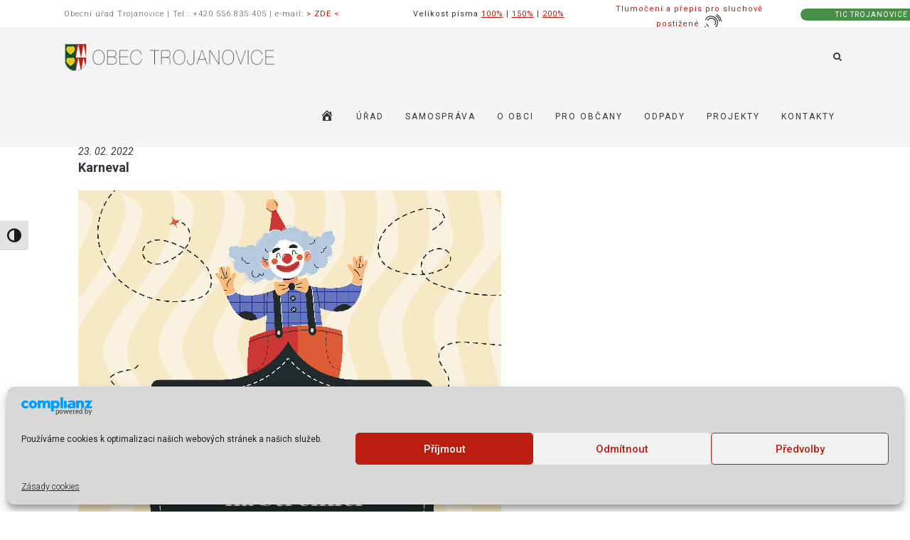

--- FILE ---
content_type: text/html; charset=UTF-8
request_url: https://www.trojanovice.cz/kalendar-akci/karneval/
body_size: 22327
content:
<!DOCTYPE html>
<html lang="cs" itemscope itemtype="https://schema.org/BlogPosting">
<head>
	<meta charset="UTF-8"/>
	<meta http-equiv="X-UA-Compatible" content="IE=edge">
	<meta name="viewport" content="width=device-width, initial-scale=1">
	<title>Karneval - Obec Trojanovice</title>
<meta name='robots' content='max-image-preview:large' />
	<style>img:is([sizes="auto" i], [sizes^="auto," i]) { contain-intrinsic-size: 3000px 1500px }</style>
	<meta name="dlm-version" content="5.1.6"><script type="text/javascript">
var ajaxurl = "https://www.trojanovice.cz/wp-admin/admin-ajax.php";
var ff_template_url = "https://www.trojanovice.cz/wp-content/themes/ark";
</script>
<link rel='dns-prefetch' href='//fonts.googleapis.com' />
<link rel="alternate" type="application/rss+xml" title="Obec Trojanovice &raquo; RSS zdroj" href="https://www.trojanovice.cz/feed/" />
<link rel='stylesheet' id='dashicons-css' href='https://www.trojanovice.cz/wp-includes/css/dashicons.min.css?ver=6.8.3' type='text/css' media='all' />
<link rel='stylesheet' id='menu-icons-extra-css' href='https://www.trojanovice.cz/wp-content/plugins/menu-icons/css/extra.min.css?ver=0.13.19' type='text/css' media='all' />
<link rel='stylesheet' id='animate-css' href='https://www.trojanovice.cz/wp-content/plugins/fresh-framework//framework/themes/builder/metaBoxThemeBuilder/assets/freshGrid/extern/animate.css/animate.min.css?ver=1.72.0' type='text/css' media='all' />
<link rel='stylesheet' id='ff-freshgrid-css' href='https://www.trojanovice.cz/wp-content/plugins/fresh-framework//framework/themes/builder/metaBoxThemeBuilder/assets/freshGrid/freshGrid.css?ver=1.72.0' type='text/css' media='all' />
<link rel='stylesheet' id='ui-font-css' href='https://www.trojanovice.cz/wp-content/plugins/wp-accessibility/toolbar/fonts/css/a11y-toolbar.css?ver=2.2.6' type='text/css' media='all' />
<link rel='stylesheet' id='wpa-toolbar-css' href='https://www.trojanovice.cz/wp-content/plugins/wp-accessibility/toolbar/css/a11y.css?ver=2.2.6' type='text/css' media='all' />
<link rel='stylesheet' id='ui-fontsize.css-css' href='https://www.trojanovice.cz/wp-content/plugins/wp-accessibility/toolbar/css/a11y-fontsize-alt.css?ver=2.2.6' type='text/css' media='all' />
<style id='ui-fontsize.css-inline-css' type='text/css'>
html { --wpa-font-size: 150%; }
</style>
<link rel='stylesheet' id='wpa-style-css' href='https://www.trojanovice.cz/wp-content/plugins/wp-accessibility/css/wpa-style.css?ver=2.2.6' type='text/css' media='all' />
<style id='wpa-style-inline-css' type='text/css'>

.wpa-visible-ltr#skiplinks a,  .wpa-visible-ltr#skiplinks a:visited {
	
}
.wpa-visible-ltr#skiplinks a:active, .wpa-visible-ltr#skiplinks a:hover, .wpa-visible-ltr#skiplinks a:focus {
	
}
	:root { --admin-bar-top : 7px; }
</style>
<link rel='stylesheet' id='wpvs_front_end_css-css' href='https://www.trojanovice.cz/wp-content/plugins/wp-visual-sitemap/css/wpvs-front-end.css?ver=6.8.3' type='text/css' media='all' />
<link rel='stylesheet' id='cmplz-general-css' href='https://www.trojanovice.cz/wp-content/plugins/complianz-gdpr/assets/css/cookieblocker.min.css?ver=1766002534' type='text/css' media='all' />
<link rel='stylesheet' id='bootstrap-css' href='https://www.trojanovice.cz/wp-content/themes/ark/assets/plugins/bootstrap/css/bootstrap.min.css?ver=3.3.7' type='text/css' media='all' />
<link rel='stylesheet' id='jquery.mCustomScrollbar-css' href='https://www.trojanovice.cz/wp-content/themes/ark/assets/plugins/scrollbar/jquery.mCustomScrollbar.css?ver=3.1.12' type='text/css' media='all' />
<link rel='stylesheet' id='owl.carousel-css' href='https://www.trojanovice.cz/wp-content/themes/ark/assets/plugins/owl-carousel/assets/owl.carousel.css?ver=1.3.2' type='text/css' media='all' />
<link rel='stylesheet' id='magnific-popup-css' href='https://www.trojanovice.cz/wp-content/themes/ark/assets/plugins/magnific-popup/magnific-popup.css?ver=1.1.0' type='text/css' media='all' />
<link rel='stylesheet' id='cubeportfolio-css' href='https://www.trojanovice.cz/wp-content/themes/ark/assets/plugins/cubeportfolio/css/cubeportfolio.min.css?ver=3.8.0' type='text/css' media='all' />
<link rel='stylesheet' id='freshframework-font-awesome4-css' href='https://www.trojanovice.cz/wp-content/plugins/fresh-framework///framework/extern/iconfonts/ff-font-awesome4/ff-font-awesome4.css?ver=6.8.3' type='text/css' media='all' />
<link rel='stylesheet' id='freshframework-font-et-line-css' href='https://www.trojanovice.cz/wp-content/plugins/fresh-framework///framework/extern/iconfonts/ff-font-et-line/ff-font-et-line.css?ver=6.8.3' type='text/css' media='all' />
<link rel='stylesheet' id='freshframework-simple-line-icons-css' href='https://www.trojanovice.cz/wp-content/plugins/fresh-framework///framework/extern/iconfonts/ff-font-simple-line-icons/ff-font-simple-line-icons.css?ver=6.8.3' type='text/css' media='all' />
<link rel='stylesheet' id='ark-one-page-business-css' href='https://www.trojanovice.cz/wp-content/themes/ark/assets/css/one-page-business.css?ver=6.8.3' type='text/css' media='all' />
<link rel='stylesheet' id='ark-landing-css' href='https://www.trojanovice.cz/wp-content/themes/ark/assets/css/landing.css?ver=6.8.3' type='text/css' media='all' />
<link rel='stylesheet' id='ark-style-css' href='https://www.trojanovice.cz/wp-content/themes/ark/style.css?ver=6.8.3' type='text/css' media='all' />
<style id='ark-style-inline-css' type='text/css'>
body,p,.ff-richtext,li,li a,a,h1, h2, h3, h4, h5, h6 ,.progress-box-v1 .progress-title,.progress-box-v2 .progress-title,.team-v5-progress-box .progress-title,.pricing-list-v1 .pricing-list-v1-header-title,.team-v3 .progress-box .progress-title,.rating-container .caption > .label,.theme-portfolio .cbp-l-filters-alignRight,.theme-portfolio .cbp-l-filters-alignLeft,.theme-portfolio .cbp-l-filters-alignCenter,.theme-portfolio .cbp-filter-item,.theme-portfolio .cbp-l-loadMore-button .cbp-l-loadMore-link,.theme-portfolio .cbp-l-loadMore-button .cbp-l-loadMore-button-link,.theme-portfolio .cbp-l-loadMore-text .cbp-l-loadMore-link,.theme-portfolio .cbp-l-loadMore-text .cbp-l-loadMore-button-link,.theme-portfolio-v2 .cbp-l-filters-alignRight .cbp-filter-item,.theme-portfolio-v3 .cbp-l-filters-button .cbp-filter-item,.zeus .tp-bullet-title{font-family:'Roboto',Arial,sans-serif}

.blog-classic .blog-classic-label,.blog-classic .blog-classic-subtitle,.blog-grid .blog-grid-title-el,.blog-grid .blog-grid-title-el .blog-grid-title-link,.blog-grid .blog-grid-supplemental-title,.op-b-blog .blog-grid-supplemental-title,.blog-grid .blog-grid-supplemental-category,.blog-grid-supplemental .blog-grid-supplemental-title a,.blog-teaser .blog-teaser-category .blog-teaser-category-title,.blog-teaser .blog-teaser-category .blog-teaser-category-title a,.news-v8 .news-v8-category a,.news-v1 .news-v1-heading .news-v1-heading-title > a,.news-v1 .news-v1-quote:before,.news-v2 .news-v2-subtitle,.news-v2 .news-v2-subtitle a,.ff-news-v3-meta-data,.ff-news-v3-meta-data a,.news-v3 .news-v3-content .news-v3-subtitle,.news-v6 .news-v6-subtitle,.news-v7 .news-v7-subtitle,.news-v8 .news-v8-category,.blog-simple-slider .op-b-blog-title,.blog-simple-slider .op-b-blog-title a,.heading-v1 .heading-v1-title,.heading-v1 .heading-v1-title p,.testimonials-v7 .testimonials-v7-title .sign,.team-v3 .team-v3-member-position,.heading-v1 .heading-v1-subtitle,.heading-v1 .heading-v1-subtitle p,.heading-v2 .heading-v2-text,.heading-v2 .heading-v2-text p,.heading-v3 .heading-v3-text,.heading-v3 .heading-v3-text p,.heading-v4 .heading-v4-subtitle,.heading-v4 .heading-v4-subtitle p,.newsletter-v2 .newsletter-v2-title span.sign,.quote-socials-v1 .quote-socials-v1-quote,.quote-socials-v1 .quote-socials-v1-quote p,.sliding-bg .sliding-bg-title,.timeline-v4 .timeline-v4-subtitle, .timeline-v4 .timeline-v4-subtitle a,.counters-v2 .counters-v2-subtitle,.icon-box-v2 .icon-box-v2-body-subtitle,.i-banner-v1 .i-banner-v1-heading .i-banner-v1-member-position,.i-banner-v1 .i-banner-v1-quote,.i-banner-v3 .i-banner-v3-subtitle,.newsletter-v2 .newsletter-v2-title:before,.piechart-v1 .piechart-v1-body .piechart-v1-body-subtitle,.pricing-list-v1 .pricing-list-v1-body .pricing-list-v1-header-subtitle,.pricing-list-v2 .pricing-list-v2-header-title,.pricing-list-v3 .pricing-list-v3-text,.promo-block-v2 .promo-block-v2-text,.promo-block-v2 .promo-block-v2-text p,.promo-block-v3 .promo-block-v3-subtitle,.services-v1 .services-v1-subtitle,.services-v10 .services-v10-no,.services-v11 .services-v11-subtitle,.slider-block-v1 .slider-block-v1-subtitle,.team-v3 .team-v3-header .team-v3-member-position,.team-v4 .team-v4-content .team-v4-member-position,.testimonials-v1 .testimonials-v1-author-position,.testimonials-v3 .testimonials-v3-subtitle:before,.testimonials-v3 .testimonials-v3-subtitle span.sign,.testimonials-v3 .testimonials-v3-author,.testimonials-v5 .testimonials-v5-quote-text,.testimonials-v5 .testimonials-v5-quote-text p,.testimonials-v6 .testimonials-v6-element .testimonials-v6-position,.testimonials-v6 .testimonials-v6-quote-text,.testimonials-v6 .testimonials-v6-quote-text p,.testimonials-v7 .testimonials-v7-title:before,.testimonials-v7 .testimonials-v7-author,.testimonials-v7-title-span,.footer .footer-testimonials .footer-testimonials-quote:before,.animated-headline-v1 .animated-headline-v1-subtitle,.news-v3 .news-v3-content .news-v3-subtitle,.news-v3 .news-v3-content .news-v3-subtitle a,.theme-ci-v1 .theme-ci-v1-item .theme-ci-v1-title{font-family:null,Arial,sans-serif}

code, kbd, pre, samp{font-family:'Courier New', Courier, monospace,Arial,sans-serif}

.custom-font-1{font-family:Arial, Helvetica, sans-serif,Arial,sans-serif}

.custom-font-2{font-family:Arial, Helvetica, sans-serif,Arial,sans-serif}

.custom-font-3{font-family:Arial, Helvetica, sans-serif,Arial,sans-serif}

.custom-font-4{font-family:Arial, Helvetica, sans-serif,Arial,sans-serif}

.custom-font-5{font-family:Arial, Helvetica, sans-serif,Arial,sans-serif}

.custom-font-6{font-family:Arial, Helvetica, sans-serif,Arial,sans-serif}

.custom-font-7{font-family:Arial, Helvetica, sans-serif,Arial,sans-serif}

.custom-font-8{font-family:Arial, Helvetica, sans-serif,Arial,sans-serif}

.fg-container-small { width: 100%; padding-left: 15px; padding-right: 15px; }
.fg-container-medium { width: 100%; padding-left: 15px; padding-right: 15px; }
.fg-container-large { width: 100%; padding-left: 15px; padding-right: 15px; }
.fg-container-fluid, .ark-boxed__boxed-wrapper, .ark-boxed__boxed-wrapper .ark-header { width: 100%; padding-left: 15px; padding-right: 15px; }

@media (min-width: 768px){
.fg-container-small { width: 750px; padding-left: 15px; padding-right: 15px; }
.fg-container-medium { width: 750px; padding-left: 15px; padding-right: 15px; }
.fg-container-large { width: 750px; padding-left: 15px; padding-right: 15px; }
.fg-container-fluid, .ark-boxed__boxed-wrapper, .ark-boxed__boxed-wrapper .ark-header { width: 100%; padding-left: 15px; padding-right: 15px; }
}

@media (min-width: 992px){
.fg-container-small { width: 750px; padding-left: 15px; padding-right: 15px; }
.fg-container-medium { width: 970px; padding-left: 15px; padding-right: 15px; }
.fg-container-large { width: 970px; padding-left: 15px; padding-right: 15px; }
.fg-container-fluid, .ark-boxed__boxed-wrapper, .ark-boxed__boxed-wrapper .ark-header { width: 100%; padding-left: 15px; padding-right: 15px; }
}

@media (min-width: 1200px){
.fg-container-small { width: 750px; padding-left: 15px; padding-right: 15px; }
.fg-container-medium { width: 970px; padding-left: 15px; padding-right: 15px; }
.fg-container-large { width: 1170px; padding-left: 15px; padding-right: 15px; }
.fg-container-fluid, .ark-boxed__boxed-wrapper, .ark-boxed__boxed-wrapper .ark-header { width: 100%; padding-left: 15px; padding-right: 15px; }
}

</style>
<link rel='stylesheet' id='ark-style-child-css' href='https://www.trojanovice.cz/wp-content/themes/ark-child/style.css?ver=6.8.3' type='text/css' media='all' />
<link rel='stylesheet' id='ark-google-fonts-css' href='//fonts.googleapis.com/css?family=Roboto%3A300%2C400%2C500%2C600%2C700%2C300i%2C400i%2C700i%7Cnull%3A300%2C400%2C500%2C600%2C700%2C300i%2C400i%2C700i&#038;subset=cyrillic%2Ccyrillic-ext%2Cgreek%2Cgreek-ext%2Clatin%2Clatin-ext%2Cvietnamese&#038;ver=1.72.0' type='text/css' media='all' />
<link rel='stylesheet' id='ark-colors-css' href='https://www.trojanovice.cz/wp-content/uploads/freshframework/css/colors.css?ver=6.8.3' type='text/css' media='all' />
<link rel='stylesheet' id='twentytwenty-css' href='https://www.trojanovice.cz/wp-content/themes/ark/assets/plugins/twentytwenty/css/twentytwenty.css?ver=6.8.3' type='text/css' media='all' />
<script type="text/javascript" src="https://www.trojanovice.cz/wp-includes/js/jquery/jquery.min.js?ver=3.7.1" id="jquery-core-js"></script>
<script type="text/javascript" src="https://www.trojanovice.cz/wp-includes/js/jquery/jquery-migrate.min.js?ver=3.4.1" id="jquery-migrate-js"></script>
<!--[if lt IE 9]>
<script type="text/javascript" src="https://www.trojanovice.cz/wp-content/themes/ark/assets/plugins/html5shiv.js?ver=3.7.3" id="ie_html5shiv-js"></script>
<![endif]-->
<!--[if lt IE 9]>
<script type="text/javascript" src="https://www.trojanovice.cz/wp-content/themes/ark/assets/plugins/respond.min.js?ver=1.1.0" id="respond-js"></script>
<![endif]-->

<!-- OG: 3.3.8 --><link rel="image_src" href="https://www.trojanovice.cz/wp-content/uploads/2022/02/0319-strelnice.jpg"><meta name="msapplication-TileImage" content="https://www.trojanovice.cz/wp-content/uploads/2022/02/0319-strelnice.jpg">
<meta property="og:image" content="https://www.trojanovice.cz/wp-content/uploads/2022/02/0319-strelnice.jpg"><meta property="og:image:secure_url" content="https://www.trojanovice.cz/wp-content/uploads/2022/02/0319-strelnice.jpg"><meta property="og:image:width" content="595"><meta property="og:image:height" content="842"><meta property="og:image:alt" content="karneval"><meta property="og:image:type" content="image/jpeg"><meta property="og:description" content="Karneval"><meta property="og:type" content="article"><meta property="og:locale" content="cs"><meta property="og:site_name" content="Obec Trojanovice"><meta property="og:title" content="Karneval"><meta property="og:url" content="https://www.trojanovice.cz/kalendar-akci/karneval/"><meta property="og:updated_time" content="2022-02-23T15:35:03+01:00">
<meta property="article:published_time" content="2022-02-23T14:35:03+00:00"><meta property="article:modified_time" content="2022-02-23T14:35:03+00:00"><meta property="article:section" content="KALENDÁŘ AKCÍ"><meta property="article:author:first_name" content="Věra"><meta property="article:author:last_name" content="Kaňová"><meta property="article:author:username" content="Věra Kaňová">
<meta property="twitter:partner" content="ogwp"><meta property="twitter:card" content="summary_large_image"><meta property="twitter:image" content="https://www.trojanovice.cz/wp-content/uploads/2022/02/0319-strelnice.jpg"><meta property="twitter:image:alt" content="karneval"><meta property="twitter:title" content="Karneval"><meta property="twitter:description" content="Karneval"><meta property="twitter:url" content="https://www.trojanovice.cz/kalendar-akci/karneval/"><meta property="twitter:label1" content="Reading time"><meta property="twitter:data1" content="Less than a minute">
<meta itemprop="image" content="https://www.trojanovice.cz/wp-content/uploads/2022/02/0319-strelnice.jpg"><meta itemprop="name" content="Karneval"><meta itemprop="description" content="Karneval"><meta itemprop="datePublished" content="2022-02-23"><meta itemprop="dateModified" content="2022-02-23T14:35:03+00:00">
<meta property="profile:first_name" content="Věra"><meta property="profile:last_name" content="Kaňová"><meta property="profile:username" content="Věra Kaňová">
<!-- /OG -->

<link rel="https://api.w.org/" href="https://www.trojanovice.cz/wp-json/" /><link rel="alternate" title="JSON" type="application/json" href="https://www.trojanovice.cz/wp-json/wp/v2/posts/17809" /><link rel="EditURI" type="application/rsd+xml" title="RSD" href="https://www.trojanovice.cz/xmlrpc.php?rsd" />
<meta name="generator" content="WordPress 6.8.3" />
<link rel="canonical" href="https://www.trojanovice.cz/kalendar-akci/karneval/" />
<link rel='shortlink' href='https://www.trojanovice.cz/?p=17809' />
<link rel="alternate" title="oEmbed (JSON)" type="application/json+oembed" href="https://www.trojanovice.cz/wp-json/oembed/1.0/embed?url=https%3A%2F%2Fwww.trojanovice.cz%2Fkalendar-akci%2Fkarneval%2F" />
<link rel="alternate" title="oEmbed (XML)" type="text/xml+oembed" href="https://www.trojanovice.cz/wp-json/oembed/1.0/embed?url=https%3A%2F%2Fwww.trojanovice.cz%2Fkalendar-akci%2Fkarneval%2F&#038;format=xml" />
			<style>.cmplz-hidden {
					display: none !important;
				}</style><!-- Global site tag (gtag.js) - Google Analytics -->
<script type="text/plain" data-service="google-analytics" data-category="statistics" async data-cmplz-src="https://www.googletagmanager.com/gtag/js?id=UA-126717504-1"></script>
<script>
  window.dataLayer = window.dataLayer || [];
  function gtag(){dataLayer.push(arguments);}
  gtag('js', new Date());

  gtag('config', 'UA-126717504-1');
</script>

<style type="text/css">
@media (min-width: 992px) and (max-width: 1200px) {
.header .navbar-logo-wrap img { height: 35px !important; } 
}

@media (min-width: 992px) and (max-width: 1200px) {
.navbar-nav .nav-item-child { padding: 0 10px!important; }
}


.table-half {
border: 0px solid #ddd;
padding: 10px 15px;

}

td.table-half {
border: 0px solid #ddd;
padding: 5px 10px;

}

.portfolio-classic-1 .ff-portfolio-grid-wrapper {
    padding: 8px;
    margin: -8px -8px 0 -8px;
    overflow: hidden;
    padding-bottom: 20px;
}

.footer-kont-left {
	float: left;
	font-weight: 600;
	display: block;
	padding: 0 0 2px 0;

}
.footer-kont-right {
	text-align: right;
	display: block;
	padding: 0 0 2px 0;

}

.hodiny {
  list-style-type: none;

}

</style>
<!-- Favicon -->
<link rel="apple-touch-icon-precomposed" sizes="57x57" href="https://www.trojanovice.cz/wp-content/uploads/freshframework/ff_fresh_favicon/favicon_57x57--2018_09_30__11_17_25.png"> <!-- iPhone iOS ≤ 6 favicon -->
<link rel="apple-touch-icon-precomposed" sizes="114x114" href="https://www.trojanovice.cz/wp-content/uploads/freshframework/ff_fresh_favicon/favicon_114x114--2018_09_30__11_17_25.png"> <!-- iPhone iOS ≤ 6 Retina favicon -->
<link rel="apple-touch-icon-precomposed" sizes="72x72" href="https://www.trojanovice.cz/wp-content/uploads/freshframework/ff_fresh_favicon/favicon_72x72--2018_09_30__11_17_25.png"> <!-- iPad iOS ≤ 6 favicon -->
<link rel="apple-touch-icon-precomposed" sizes="144x144" href="https://www.trojanovice.cz/wp-content/uploads/freshframework/ff_fresh_favicon/favicon_144x144--2018_09_30__11_17_25.png"> <!-- iPad iOS ≤ 6 Retina favicon -->
<link rel="apple-touch-icon-precomposed" sizes="60x60" href="https://www.trojanovice.cz/wp-content/uploads/freshframework/ff_fresh_favicon/favicon_60x60--2018_09_30__11_17_25.png"> <!-- iPhone iOS ≥ 7 favicon -->
<link rel="apple-touch-icon-precomposed" sizes="120x120" href="https://www.trojanovice.cz/wp-content/uploads/freshframework/ff_fresh_favicon/favicon_120x120--2018_09_30__11_17_25.png"> <!-- iPhone iOS ≥ 7 Retina favicon -->
<link rel="apple-touch-icon-precomposed" sizes="76x76" href="https://www.trojanovice.cz/wp-content/uploads/freshframework/ff_fresh_favicon/favicon_76x76--2018_09_30__11_17_25.png"> <!-- iPad iOS ≥ 7 favicon -->
<link rel="apple-touch-icon-precomposed" sizes="152x152" href="https://www.trojanovice.cz/wp-content/uploads/freshframework/ff_fresh_favicon/favicon_152x152--2018_09_30__11_17_25.png"> <!-- iPad iOS ≥ 7 Retina favicon -->
<link rel="icon" type="image/png" sizes="196x196" href="https://www.trojanovice.cz/wp-content/uploads/freshframework/ff_fresh_favicon/favicon_196x196--2018_09_30__11_17_25.png"> <!-- Android Chrome M31+ favicon -->
<link rel="icon" type="image/png" sizes="160x160" href="https://www.trojanovice.cz/wp-content/uploads/freshframework/ff_fresh_favicon/favicon_160x160--2018_09_30__11_17_25.png"> <!-- Opera Speed Dial ≤ 12 favicon -->
<link rel="icon" type="image/png" sizes="96x96" href="https://www.trojanovice.cz/wp-content/uploads/freshframework/ff_fresh_favicon/favicon_96x96--2018_09_30__11_17_25.png"> <!-- Google TV favicon -->
<link rel="icon" type="image/png" sizes="32x32" href="https://www.trojanovice.cz/wp-content/uploads/freshframework/ff_fresh_favicon/favicon_32x32--2018_09_30__11_17_25.png"> <!-- Default medium favicon -->
<link rel="icon" type="image/png" sizes="16x16" href="https://www.trojanovice.cz/wp-content/uploads/freshframework/ff_fresh_favicon/favicon_16x16--2018_09_30__11_17_25.png"> <!-- Default small favicon -->
<meta name="msapplication-TileColor" content="#FFFFFF" > <!-- IE10 Windows 8.0 favicon -->
<link rel="shortcut icon" href="https://www.trojanovice.cz/wp-content/uploads/freshframework/ff_fresh_favicon/icon2018_09_30__11_17_25.ico" /> <!-- Default favicons (16, 32, 48) in .ico format -->
<!--/Favicon -->

</head>
<body data-cmplz=1 class="wp-singular post-template-default single single-post postid-17809 single-format-standard wp-theme-ark wp-child-theme-ark-child wpa-excerpt appear-animate">
<style>.ffb-id-boxed-wrapper .ark-header{ margin:0 auto;}.ffb-id-boxed-wrapper .ark-header{ max-width:100%;}.ffb-id-boxed-wrapper .ark-boxed__boxed-wrapper{ margin:0 auto;}.ffb-id-boxed-wrapper .ark-boxed__boxed-wrapper{ max-width:100%;}@media (min-width: 992px){			.ark-boxed__boxed-wrapper .header-section-scroll-container {				margin-left: 0;			}			.ark-boxed__boxed-wrapper .header-section-scroll-container-right {				margin-right: 0;			}			.ark-boxed__boxed-wrapper .header-vertical-container{				margin-left: 0;			}			.ark-boxed__boxed-wrapper .header-vertical-container-right{				margin-right: 0;			}		}		.fg-container-fluid, .ark-boxed__boxed-wrapper, .ark-boxed__boxed-wrapper .ark-header{margin-left: auto !important;margin-right: auto !important;}/* qqqqqqqqqqq center*/.fg-container-small { width: 100%; padding-left: 15px; padding-right: 15px; }.fg-container-medium { width: 100%; padding-left: 15px; padding-right: 15px; }.fg-container-large { width: 100%; padding-left: 15px; padding-right: 15px; }.fg-container-fluid, .ark-boxed__boxed-wrapper, .ark-boxed__boxed-wrapper .ark-header { width: 100%; padding-left: 0px; padding-right: 0px; }@media (min-width: 768px){.fg-container-small { width: 750px; padding-left: 40px; padding-right: 40px; }.fg-container-medium { width: 750px; padding-left: 40px; padding-right: 40px; }.fg-container-large { width: 750px; padding-left: 40px; padding-right: 40px; }.fg-container-fluid, .ark-boxed__boxed-wrapper, .ark-boxed__boxed-wrapper .ark-header { width: 100%; padding-left: 40px; padding-right: 40px; }}@media (min-width: 992px){.fg-container-small { width: 750px; padding-left: 60px; padding-right: 60px; }.fg-container-medium { width: 970px; padding-left: 60px; padding-right: 60px; }.fg-container-large { width: 970px; padding-left: 60px; padding-right: 60px; }.fg-container-fluid, .ark-boxed__boxed-wrapper, .ark-boxed__boxed-wrapper .ark-header { width: 100%; padding-left: 60px; padding-right: 60px; }}@media (min-width: 1200px){.fg-container-small { width: 750px; padding-left: 90px; padding-right: 90px; }.fg-container-medium { width: 970px; padding-left: 90px; padding-right: 90px; }.fg-container-large { width: 1360px; padding-left: 90px; padding-right: 90px; }.fg-container-fluid, .ark-boxed__boxed-wrapper, .ark-boxed__boxed-wrapper .ark-header { width: 100%; padding-left: 90px; padding-right: 90px; }}</style><div class="ffb-id-boxed-wrapper ark-boxed__body-wrapper fg-el-has-bg  ffb-body-wrapper"><span class="fg-bg"><span data-fg-bg="{&quot;type&quot;:&quot;color&quot;,&quot;opacity&quot;:1,&quot;color&quot;:&quot;#cccccc&quot;}" class="fg-bg-layer fg-bg-type-color " style="opacity: 1; background-color: #cccccc;"></span></span><div class="ark-boxed__boxed-wrapper fg-el-has-bg  ffb-boxed-wrapper"><span class="fg-bg"><span data-fg-bg="{&quot;type&quot;:&quot;color&quot;,&quot;opacity&quot;:1,&quot;color&quot;:&quot;#ffffff&quot;}" class="fg-bg-layer fg-bg-type-color " style="opacity: 1; background-color: #ffffff;"></span></span><div class="ffb-id-navigation-header wrapper ff-boxed-wrapper"><div class="wrapper-topbar-top-space hidden-xs hidden-sm"></div><div class="wrapper-top-space"></div><header class="ark-header topbar-always-visible  header-no-pills header header-sticky navbar-fixed-top header-has-topbar fg-text-dark ffb-header-design"><div class="ff-ark-header-circle-shadow"></div><div class="ark-topbar-wrapper  theme-toggle-content"><div class="ark-topbar"><section class="ffb-id-22mb2oa8 fg-section fg-el-has-bg hidden-sm hidden-md fg-text-dark" data-fg-height="{&quot;4&quot;:&quot;38&quot;,&quot;1&quot;:&quot;null&quot;,&quot;2&quot;:&quot;null&quot;,&quot;3&quot;:&quot;null&quot;}"><span class="fg-bg"><span data-fg-bg="{&quot;type&quot;:&quot;color&quot;,&quot;opacity&quot;:1,&quot;color&quot;:&quot;#ffffff&quot;}" class="fg-bg-layer fg-bg-type-color " style="opacity: 1; background-color: #ffffff;"></span></span><div class="fg-container container-fluid fg-container-fluid fg-container-lvl--1 "><div class="fg-row row    " ><div class="ffb-id-22mb2oa9 fg-col col-xs-7 col-md-5 hidden-xs hidden-sm fg-text-dark"><div class="ffb-id-22mb43dp fg-paragraph ff-richtext text-right    fg-text-dark"><p>Obecn&iacute; &uacute;řad Trojanovice | Tel.: +420 556 835 405 | e-mail: <a href="mailto:obecni.urad@trojanovice.cz"> &gt; ZDE &lt;</a></p></div></div><div class="ffb-id-4i42emug fg-col col-xs-12 col-md-3 hidden-xs hidden-sm fg-text-dark"><div class="ffb-id-4i42emuh fg-text-dark">Velikost písma <b><u><a href="#" class="afr-normal">100%</a></b></u> |
<b><u><a href="#"  class="afr-large">150%</a></b></u> |
<b><u><a href="#"  class="afr-xlarge">200%</a></b></u></div></div><div class="ffb-id-8kgd0p89 fg-col col-xs-12 col-md-3 fg-text-dark"><div class="ffb-id-8kgd0p8a fg-text-dark"><a href="https://app.tichalinka.cz/login?organization=1f17f87f-e82d-43ed-9b70-3e7e54866ea9" class="tlbutton">Tlumočení a přepis pro sluchově postižené <img src="https://www.trojanovice.cz/sluch/tlumoceni.svg" alt="" width="28" height="28"></a></div></div><div class="ffb-id-6b54r4kt fg-col col-xs-12 col-md-1 fg-text-dark"><p class="ffb-id-6b54r4ku fg-paragraph text-right    fg-el-has-bg fg-text-dark"><span class="fg-bg"><span data-fg-bg="{&quot;type&quot;:&quot;color&quot;,&quot;opacity&quot;:1,&quot;color&quot;:&quot;#489048&quot;}" class="fg-bg-layer fg-bg-type-color " style="opacity: 1; background-color: #489048;"></span></span><a href="https://www.trojanovice.info/">TIC TROJANOVICE</a></p></div></div></div></section></div></div><nav class="navbar mega-menu fg-text-dark ffb-header-design-inner" role="navigation">
				<div class=" fg-container container-fluid fg-container-fluid  ">
					<div class="menu-container">
						
													<button type="button" class="navbar-toggle" data-toggle="collapse" data-target=".nav-collapse">
								<span class="sr-only">Toggle navigation</span>
								<span class="toggle-icon"></span>
							</button>
						
																					<div class="theme-toggle-trigger topbar-toggle-trigger">
									<i class="topbar-toggle-trigger-icon-style ff-font-awesome4 icon-ellipsis-v"></i>
								</div>
																			<div class="navbar-actions">

									<div class="navbar-actions-shrink search-classic">
			<div class="search-classic-btn ffb-ark-first-level-menu">
				<i class="navbar-special-icon search-classic-btn-default ff-font-awesome4 icon-search"></i>
				<i class="navbar-special-icon search-classic-btn-active ff-font-awesome4 icon-times"></i>
			</div>
			<div class="search-classic-field">
				<form method="get" action="https://www.trojanovice.cz/">
					<div class="input-group">
												<input
							name="s"
							type="text"
							class="form-control search-classic-input"
							placeholder="Hledat.."
							value=""
						>

						<span class="input-group-btn">
							<button class="btn-base-bg btn-base-sm search-classic-submit-button" type="submit"><i class="search-on-header-btn-default ff-font-awesome4 icon-search"></i></button>
						</span>
					</div>
				</form>
			</div>
		</div>
								</div>

						<div class="navbar-logo fg-text-dark ffb-logo"><a class="navbar-logo-wrap" href="https://www.trojanovice.cz/"><img class="navbar-logo-img navbar-logo-img-normal" src="https://www.trojanovice.cz/wp-content/uploads/2018/04/trojanovice.png" alt="Obec Trojanovice"><img class="navbar-logo-img navbar-logo-img-fixed" src="https://www.trojanovice.cz/wp-content/uploads/2018/04/trojanovice.png" alt="Obec Trojanovice"><img class="navbar-logo-img navbar-logo-img-mobile" src="https://www.trojanovice.cz/wp-content/uploads/2025/04/logo-mobil-trojanovice.png" alt="Obec Trojanovice"><img class="navbar-logo-img navbar-logo-img-tablet" src="https://www.trojanovice.cz/wp-content/uploads/2025/04/logo-mobil-trojanovice.png" alt="Obec Trojanovice"></a><span class="hidden header-height-info" data-desktopBeforeScroll="85" data-desktopAfterScroll="85" data-mobileBeforeScroll="90" data-tabletBeforeScroll="90"></span></div>
					</div>

					<div class="collapse navbar-collapse nav-collapse">
						<div class="menu-container">

															<ul class="nav navbar-nav navbar-nav-left">
									<li id="menu-item-23122" class="menu-item menu-item-type-post_type menu-item-object-page menu-item-home nav-item  menu-item-23122"><a href="https://www.trojanovice.cz/" class=" nav-item-child ffb-ark-first-level-menu "><i class="_mi dashicons dashicons-admin-home" aria-hidden="true" style="font-size:1.6em;"></i><span class="visuallyhidden">DOMŮ</span></a></li><li id="menu-item-5187" class="menu-item menu-item-type-post_type menu-item-object-page menu-item-has-children nav-item  dropdown menu-item-5187"><a href="https://www.trojanovice.cz/urad/" class=" nav-item-child ffb-ark-first-level-menu  dropdown-link ">ÚŘAD</a><a data-toggle="dropdown" href="#"  href="https://www.trojanovice.cz/urad/" class=" nav-item-child ffb-ark-first-level-menu  dropdown-toggle ">&nbsp;</a><span class="clearfix"></span><ul class="sub-menu  dropdown-menu "><li id="menu-item-32546" class="menu-item menu-item-type-post_type menu-item-object-page menu-item-has-children dropdown-submenu menu-item-32546"><a href="https://www.trojanovice.cz/urad/povinne-zverejnovane-informace/" class=" dropdown-submenu-child  ffb-ark-sub-level-menu ">POVINNĚ ZVEŘEJŇOVANÉ INFORMACE</a><ul class="sub-menu  dropdown-menu "><li id="menu-item-5188" class="menu-item menu-item-type-post_type menu-item-object-page dropdown-menu-item menu-item-5188"><a href="https://www.trojanovice.cz/urad/povinne-zverejnovane-informace/povinne-zverejnovane-informace-obecni-urad/" class=" dropdown-menu-item-child  ffb-ark-sub-level-menu ">POVINNĚ ZVEŘEJŇOVANÉ INFORMACE - OBECNÍ ÚŘAD</a></li><li id="menu-item-32545" class="menu-item menu-item-type-post_type menu-item-object-page dropdown-menu-item menu-item-32545"><a href="https://www.trojanovice.cz/urad/povinne-zverejnovane-informace/povinne-zverejnovane-informace-vodovody-a-kanalizace/" class=" dropdown-menu-item-child  ffb-ark-sub-level-menu ">POVINNĚ ZVEŘEJŇOVANÉ INFORMACE - VODOVODY A&nbsp;KANALIZACE</a></li></ul></li><li id="menu-item-5189" class="menu-item menu-item-type-post_type menu-item-object-page dropdown-menu-item menu-item-5189"><a href="https://www.trojanovice.cz/urad/uredni-deska/" class=" dropdown-menu-item-child  ffb-ark-sub-level-menu ">ÚŘEDNÍ DESKA</a></li><li id="menu-item-29836" class="menu-item menu-item-type-post_type menu-item-object-page dropdown-menu-item menu-item-29836"><a href="https://www.trojanovice.cz/urad/elektronicka-podatelna/" class=" dropdown-menu-item-child  ffb-ark-sub-level-menu ">ELEKTRONICKÁ PODATELNA</a></li><li id="menu-item-1347" class="menu-item menu-item-type-post_type menu-item-object-page dropdown-menu-item menu-item-1347"><a href="https://www.trojanovice.cz/urad/vyhlasky-narizeni-smernice/" class=" dropdown-menu-item-child  ffb-ark-sub-level-menu ">VYHLÁŠKY, NAŘÍZENÍ, SMĚRNICE</a></li><li id="menu-item-5801" class="menu-item menu-item-type-post_type menu-item-object-page dropdown-menu-item menu-item-5801"><a href="https://www.trojanovice.cz/urad/verejnopravni-smlouvy/" class=" dropdown-menu-item-child  ffb-ark-sub-level-menu ">VEŘEJNOPRÁVNÍ SMLOUVY</a></li><li id="menu-item-1312" class="menu-item menu-item-type-post_type menu-item-object-page dropdown-menu-item menu-item-1312"><a href="https://www.trojanovice.cz/urad/evidence-obyvatel/" class=" dropdown-menu-item-child  ffb-ark-sub-level-menu ">EVIDENCE OBYVATEL</a></li><li id="menu-item-1310" class="menu-item menu-item-type-post_type menu-item-object-page dropdown-menu-item menu-item-1310"><a href="https://www.trojanovice.cz/urad/overovani-listin/" class=" dropdown-menu-item-child  ffb-ark-sub-level-menu ">OVĚŘOVÁNÍ LISTIN</a></li><li id="menu-item-1309" class="menu-item menu-item-type-post_type menu-item-object-page dropdown-menu-item menu-item-1309"><a href="https://www.trojanovice.cz/urad/czechpoint/" class=" dropdown-menu-item-child  ffb-ark-sub-level-menu ">CZECHPOINT</a></li><li id="menu-item-15746" class="menu-item menu-item-type-post_type menu-item-object-page dropdown-menu-item menu-item-15746"><a href="https://www.trojanovice.cz/urad/krizove-rizeni/" class=" dropdown-menu-item-child  ffb-ark-sub-level-menu ">KRIZOVÉ ŘÍZENÍ</a></li><li id="menu-item-30611" class="menu-item menu-item-type-post_type menu-item-object-page dropdown-menu-item menu-item-30611"><a href="https://www.trojanovice.cz/urad/volby/" class=" dropdown-menu-item-child  ffb-ark-sub-level-menu ">VOLBY</a></li></ul></li><li id="menu-item-20" class="menu-item menu-item-type-post_type menu-item-object-page menu-item-has-children nav-item  dropdown menu-item-20"><a href="https://www.trojanovice.cz/samosprava/" class=" nav-item-child ffb-ark-first-level-menu  dropdown-link ">SAMOSPRÁVA</a><a data-toggle="dropdown" href="#"  href="https://www.trojanovice.cz/samosprava/" class=" nav-item-child ffb-ark-first-level-menu  dropdown-toggle ">&nbsp;</a><span class="clearfix"></span><ul class="sub-menu  dropdown-menu "><li id="menu-item-1320" class="menu-item menu-item-type-post_type menu-item-object-page dropdown-menu-item menu-item-1320"><a href="https://www.trojanovice.cz/samosprava/zastupitelstvo/" class=" dropdown-menu-item-child  ffb-ark-sub-level-menu ">ZASTUPITELSTVO</a></li><li id="menu-item-1326" class="menu-item menu-item-type-post_type menu-item-object-page dropdown-menu-item menu-item-1326"><a href="https://www.trojanovice.cz/samosprava/verejne-zakazky-a-investice/" class=" dropdown-menu-item-child  ffb-ark-sub-level-menu ">VEŘEJNÉ ZAKÁZKY A&nbsp;INVESTICE</a></li><li id="menu-item-1329" class="menu-item menu-item-type-post_type menu-item-object-page menu-item-has-children dropdown-submenu menu-item-1329"><a href="https://www.trojanovice.cz/samosprava/finance/" class=" dropdown-submenu-child  ffb-ark-sub-level-menu ">FINANCE</a><ul class="sub-menu  dropdown-menu "><li id="menu-item-1338" class="menu-item menu-item-type-post_type menu-item-object-page dropdown-menu-item menu-item-1338"><a href="https://www.trojanovice.cz/samosprava/finance/rozpocet-obce/" class=" dropdown-menu-item-child  ffb-ark-sub-level-menu ">ROZPOČET OBCE</a></li><li id="menu-item-1337" class="menu-item menu-item-type-post_type menu-item-object-page dropdown-menu-item menu-item-1337"><a href="https://www.trojanovice.cz/samosprava/finance/rozpoctova-opatreni/" class=" dropdown-menu-item-child  ffb-ark-sub-level-menu ">ROZPOČTOVÁ OPATŘENÍ</a></li><li id="menu-item-1336" class="menu-item menu-item-type-post_type menu-item-object-page dropdown-menu-item menu-item-1336"><a href="https://www.trojanovice.cz/samosprava/finance/strednedoby-vyhled/" class=" dropdown-menu-item-child  ffb-ark-sub-level-menu ">STŘEDNĚDOBÝ VÝHLED</a></li><li id="menu-item-4311" class="menu-item menu-item-type-post_type menu-item-object-page dropdown-menu-item menu-item-4311"><a href="https://www.trojanovice.cz/samosprava/finance/zaverecny-ucet/" class=" dropdown-menu-item-child  ffb-ark-sub-level-menu ">ZÁVĚREČNÝ ÚČET</a></li></ul></li><li id="menu-item-1346" class="menu-item menu-item-type-post_type menu-item-object-page dropdown-menu-item menu-item-1346"><a href="https://www.trojanovice.cz/samosprava/uzemni-plan/" class=" dropdown-menu-item-child  ffb-ark-sub-level-menu ">ÚZEMNÍ PLÁN</a></li><li id="menu-item-7133" class="menu-item menu-item-type-post_type menu-item-object-page dropdown-menu-item menu-item-7133"><a href="https://www.trojanovice.cz/samosprava/strategicky-rozvojovy-dokument/" class=" dropdown-menu-item-child  ffb-ark-sub-level-menu ">STRATEGICKÝ ROZVOJOVÝ DOKUMENT</a></li><li id="menu-item-25" class="menu-item menu-item-type-post_type menu-item-object-page menu-item-has-children dropdown-submenu menu-item-25"><a href="https://www.trojanovice.cz/samosprava/projekty/" class=" dropdown-submenu-child  ffb-ark-sub-level-menu ">PROJEKTY</a><ul class="sub-menu  dropdown-menu "><li id="menu-item-35" class="menu-item menu-item-type-post_type menu-item-object-page dropdown-menu-item menu-item-35"><a href="https://www.trojanovice.cz/samosprava/projekty/architektura-realizace/" class=" dropdown-menu-item-child  ffb-ark-sub-level-menu ">Architektura – realizace</a></li><li id="menu-item-659" class="menu-item menu-item-type-post_type menu-item-object-page dropdown-menu-item menu-item-659"><a href="https://www.trojanovice.cz/samosprava/projekty/architektura-studie/" class=" dropdown-menu-item-child  ffb-ark-sub-level-menu ">Architektura – studie</a></li><li id="menu-item-661" class="menu-item menu-item-type-post_type menu-item-object-page dropdown-menu-item menu-item-661"><a href="https://www.trojanovice.cz/samosprava/projekty/infrastruktura-realizace/" class=" dropdown-menu-item-child  ffb-ark-sub-level-menu ">Infrastruktura – realizace</a></li><li id="menu-item-660" class="menu-item menu-item-type-post_type menu-item-object-page dropdown-menu-item menu-item-660"><a href="https://www.trojanovice.cz/samosprava/projekty/infrastruktura-projekty/" class=" dropdown-menu-item-child  ffb-ark-sub-level-menu ">Infrastruktura – projekty</a></li></ul></li><li id="menu-item-5204" class="menu-item menu-item-type-post_type menu-item-object-page menu-item-has-children dropdown-submenu menu-item-5204"><a href="https://www.trojanovice.cz/samosprava/obecni-noviny/" class=" dropdown-submenu-child  ffb-ark-sub-level-menu ">OBECNÍ NOVINY</a><ul class="sub-menu  dropdown-menu "><li id="menu-item-3535" class="menu-item menu-item-type-post_type menu-item-object-page dropdown-menu-item menu-item-3535"><a href="https://www.trojanovice.cz/samosprava/obecni-noviny/obecni-zpravodaj-archiv/" class=" dropdown-menu-item-child  ffb-ark-sub-level-menu ">OBECNÍ NOVINY – ARCHIV</a></li><li id="menu-item-1616" class="menu-item menu-item-type-post_type menu-item-object-page dropdown-menu-item menu-item-1616"><a href="https://www.trojanovice.cz/samosprava/obecni-noviny/obecni-noviny-informace-inzerce/" class=" dropdown-menu-item-child  ffb-ark-sub-level-menu ">OBECNÍ NOVINY INFORMACE – INZERCE</a></li></ul></li><li id="menu-item-5220" class="menu-item menu-item-type-post_type menu-item-object-page dropdown-menu-item menu-item-5220"><a href="https://www.trojanovice.cz/samosprava/spravce-osobnich-udaju-gdpr/" class=" dropdown-menu-item-child  ffb-ark-sub-level-menu ">SPRÁVCE OSOBNÍCH ÚDAJŮ – GDPR</a></li><li id="menu-item-662" class="menu-item menu-item-type-post_type menu-item-object-page dropdown-menu-item menu-item-662"><a href="https://www.trojanovice.cz/samosprava/obecni-technika/" class=" dropdown-menu-item-child  ffb-ark-sub-level-menu ">OBECNÍ TECHNIKA</a></li></ul></li><li id="menu-item-5203" class="menu-item menu-item-type-post_type menu-item-object-page menu-item-has-children nav-item  dropdown menu-item-5203"><a href="https://www.trojanovice.cz/o-obci/" class=" nav-item-child ffb-ark-first-level-menu  dropdown-link ">O OBCI</a><a data-toggle="dropdown" href="#"  href="https://www.trojanovice.cz/o-obci/" class=" nav-item-child ffb-ark-first-level-menu  dropdown-toggle ">&nbsp;</a><span class="clearfix"></span><ul class="sub-menu  dropdown-menu "><li id="menu-item-189" class="menu-item menu-item-type-post_type menu-item-object-page dropdown-menu-item menu-item-189"><a href="https://www.trojanovice.cz/o-obci/historie-obce/" class=" dropdown-menu-item-child  ffb-ark-sub-level-menu ">Historie obce</a></li><li id="menu-item-4356" class="menu-item menu-item-type-post_type menu-item-object-page dropdown-menu-item menu-item-4356"><a href="https://www.trojanovice.cz/o-obci/fotogalerie/" class=" dropdown-menu-item-child  ffb-ark-sub-level-menu ">Fotogalerie</a></li><li id="menu-item-193" class="menu-item menu-item-type-post_type menu-item-object-page menu-item-has-children dropdown-submenu menu-item-193"><a href="https://www.trojanovice.cz/o-obci/prirodni-bohatstvi/" class=" dropdown-submenu-child  ffb-ark-sub-level-menu ">Přírodní bohatství</a><ul class="sub-menu  dropdown-menu "><li id="menu-item-200" class="menu-item menu-item-type-post_type menu-item-object-page dropdown-menu-item menu-item-200"><a href="https://www.trojanovice.cz/o-obci/prirodni-bohatstvi/voda-lesy-louky-pastviny-zvirectvo/" class=" dropdown-menu-item-child  ffb-ark-sub-level-menu ">Voda, lesy, louky, pastviny, zvířectvo</a></li><li id="menu-item-295" class="menu-item menu-item-type-post_type menu-item-object-page dropdown-menu-item menu-item-295"><a href="https://www.trojanovice.cz/o-obci/prirodni-bohatstvi/pamatne-stromy/" class=" dropdown-menu-item-child  ffb-ark-sub-level-menu ">Památné stromy</a></li><li id="menu-item-294" class="menu-item menu-item-type-post_type menu-item-object-page dropdown-menu-item menu-item-294"><a href="https://www.trojanovice.cz/o-obci/prirodni-bohatstvi/chranena-uzemi/" class=" dropdown-menu-item-child  ffb-ark-sub-level-menu ">Chráněná území</a></li></ul></li><li id="menu-item-16836" class="menu-item menu-item-type-post_type menu-item-object-page menu-item-has-children dropdown-submenu menu-item-16836"><a href="https://www.trojanovice.cz/o-obci/kulturni-dedictvi/" class=" dropdown-submenu-child  ffb-ark-sub-level-menu ">Kulturní dědictví</a><ul class="sub-menu  dropdown-menu "><li id="menu-item-21495" class="menu-item menu-item-type-post_type menu-item-object-page dropdown-menu-item menu-item-21495"><a href="https://www.trojanovice.cz/o-obci/kulturni-dedictvi/osobnosti-obce/" class=" dropdown-menu-item-child  ffb-ark-sub-level-menu ">Osobnosti obce</a></li><li id="menu-item-234" class="menu-item menu-item-type-post_type menu-item-object-page dropdown-menu-item menu-item-234"><a href="https://www.trojanovice.cz/o-obci/kulturni-dedictvi/kroj-nareci-zvyky-remesla/" class=" dropdown-menu-item-child  ffb-ark-sub-level-menu ">Kroj, nářečí, zvyky, řemesla</a></li><li id="menu-item-233" class="menu-item menu-item-type-post_type menu-item-object-page dropdown-menu-item menu-item-233"><a href="https://www.trojanovice.cz/o-obci/kulturni-dedictvi/tradicni-jidlo-a-piti/" class=" dropdown-menu-item-child  ffb-ark-sub-level-menu ">Tradiční jídlo a&nbsp;pití</a></li><li id="menu-item-17061" class="menu-item menu-item-type-post_type menu-item-object-page menu-item-has-children dropdown-submenu menu-item-17061"><a href="https://www.trojanovice.cz/o-obci/kulturni-dedictvi/pamatky-v-obci/" class=" dropdown-submenu-child  ffb-ark-sub-level-menu ">Památky v&nbsp;obci</a><ul class="sub-menu  dropdown-menu "><li id="menu-item-17067" class="menu-item menu-item-type-post_type menu-item-object-page dropdown-menu-item menu-item-17067"><a href="https://www.trojanovice.cz/o-obci/kulturni-dedictvi/pamatky-v-obci/pamatnik-bratri-strnadlu-a-jana-knebla/" class=" dropdown-menu-item-child  ffb-ark-sub-level-menu ">Památník bratří Strnadlů a&nbsp;Jana Knebla</a></li><li id="menu-item-17065" class="menu-item menu-item-type-post_type menu-item-object-page dropdown-menu-item menu-item-17065"><a href="https://www.trojanovice.cz/o-obci/kulturni-dedictvi/pamatky-v-obci/kaple-sv-cyrila-a-metodeje-na-radhosti/" class=" dropdown-menu-item-child  ffb-ark-sub-level-menu ">Kaple sv.&nbsp;Cyrila a&nbsp;Metoděje na Radhošti</a></li><li id="menu-item-17066" class="menu-item menu-item-type-post_type menu-item-object-page dropdown-menu-item menu-item-17066"><a href="https://www.trojanovice.cz/o-obci/kulturni-dedictvi/pamatky-v-obci/kaple/" class=" dropdown-menu-item-child  ffb-ark-sub-level-menu ">Kaple</a></li><li id="menu-item-17063" class="menu-item menu-item-type-post_type menu-item-object-page dropdown-menu-item menu-item-17063"><a href="https://www.trojanovice.cz/o-obci/kulturni-dedictvi/pamatky-v-obci/zvonicky/" class=" dropdown-menu-item-child  ffb-ark-sub-level-menu ">Zvoničky</a></li><li id="menu-item-17062" class="menu-item menu-item-type-post_type menu-item-object-page dropdown-menu-item menu-item-17062"><a href="https://www.trojanovice.cz/o-obci/kulturni-dedictvi/pamatky-v-obci/krize/" class=" dropdown-menu-item-child  ffb-ark-sub-level-menu ">Kříže</a></li><li id="menu-item-17064" class="menu-item menu-item-type-post_type menu-item-object-page dropdown-menu-item menu-item-17064"><a href="https://www.trojanovice.cz/o-obci/kulturni-dedictvi/pamatky-v-obci/sochy/" class=" dropdown-menu-item-child  ffb-ark-sub-level-menu ">Sochy</a></li></ul></li></ul></li><li id="menu-item-7971" class="menu-item menu-item-type-post_type menu-item-object-page dropdown-menu-item menu-item-7971"><a href="https://www.trojanovice.cz/o-obci/galerie/" class=" dropdown-menu-item-child  ffb-ark-sub-level-menu ">Galerie</a></li><li id="menu-item-291" class="menu-item menu-item-type-post_type menu-item-object-page menu-item-has-children dropdown-submenu menu-item-291"><a href="https://www.trojanovice.cz/o-obci/skolstvi/" class=" dropdown-submenu-child  ffb-ark-sub-level-menu ">Školství</a><ul class="sub-menu  dropdown-menu "><li id="menu-item-292" class="menu-item menu-item-type-post_type menu-item-object-page dropdown-menu-item menu-item-292"><a href="https://www.trojanovice.cz/o-obci/skolstvi/materska-skola/" class=" dropdown-menu-item-child  ffb-ark-sub-level-menu ">Mateřská škola</a></li><li id="menu-item-293" class="menu-item menu-item-type-post_type menu-item-object-page dropdown-menu-item menu-item-293"><a href="https://www.trojanovice.cz/o-obci/skolstvi/zakladni-skola/" class=" dropdown-menu-item-child  ffb-ark-sub-level-menu ">Základní škola</a></li></ul></li><li id="menu-item-281" class="menu-item menu-item-type-post_type menu-item-object-page menu-item-has-children dropdown-submenu menu-item-281"><a href="https://www.trojanovice.cz/o-obci/spolky-a-sdruzeni/" class=" dropdown-submenu-child  ffb-ark-sub-level-menu ">Spolky a&nbsp;sdružení</a><ul class="sub-menu  dropdown-menu "><li id="menu-item-290" class="menu-item menu-item-type-post_type menu-item-object-page dropdown-menu-item menu-item-290"><a href="https://www.trojanovice.cz/o-obci/spolky-a-sdruzeni/matice-radhostska/" class=" dropdown-menu-item-child  ffb-ark-sub-level-menu ">Matice Radhoštská</a></li><li id="menu-item-289" class="menu-item menu-item-type-post_type menu-item-object-page dropdown-menu-item menu-item-289"><a href="https://www.trojanovice.cz/o-obci/spolky-a-sdruzeni/sdh-trojanovice/" class=" dropdown-menu-item-child  ffb-ark-sub-level-menu ">SDH Trojanovice</a></li><li id="menu-item-288" class="menu-item menu-item-type-post_type menu-item-object-page dropdown-menu-item menu-item-288"><a href="https://www.trojanovice.cz/o-obci/spolky-a-sdruzeni/valassky-soubor-pisni-a-tancu/" class=" dropdown-menu-item-child  ffb-ark-sub-level-menu ">Valašský soubor písní a&nbsp;tanců</a></li><li id="menu-item-287" class="menu-item menu-item-type-post_type menu-item-object-page dropdown-menu-item menu-item-287"><a href="https://www.trojanovice.cz/o-obci/spolky-a-sdruzeni/klub-duchodcu-na-lomne/" class=" dropdown-menu-item-child  ffb-ark-sub-level-menu ">Klub důchodců na Lomné</a></li><li id="menu-item-286" class="menu-item menu-item-type-post_type menu-item-object-page dropdown-menu-item menu-item-286"><a href="https://www.trojanovice.cz/o-obci/spolky-a-sdruzeni/klub-duchodcu-pod-javornikem/" class=" dropdown-menu-item-child  ffb-ark-sub-level-menu ">Klub důchodců Pod Javorníkem</a></li><li id="menu-item-285" class="menu-item menu-item-type-post_type menu-item-object-page dropdown-menu-item menu-item-285"><a href="https://www.trojanovice.cz/o-obci/spolky-a-sdruzeni/os-nase-beskydy/" class=" dropdown-menu-item-child  ffb-ark-sub-level-menu ">OS Naše Beskydy</a></li><li id="menu-item-284" class="menu-item menu-item-type-post_type menu-item-object-page dropdown-menu-item menu-item-284"><a href="https://www.trojanovice.cz/o-obci/spolky-a-sdruzeni/tj-trojanovice-i/" class=" dropdown-menu-item-child  ffb-ark-sub-level-menu ">TJ Trojanovice I</a></li><li id="menu-item-283" class="menu-item menu-item-type-post_type menu-item-object-page dropdown-menu-item menu-item-283"><a href="https://www.trojanovice.cz/o-obci/spolky-a-sdruzeni/tj-bystre/" class=" dropdown-menu-item-child  ffb-ark-sub-level-menu ">TJ Bystré</a></li><li id="menu-item-282" class="menu-item menu-item-type-post_type menu-item-object-page dropdown-menu-item menu-item-282"><a href="https://www.trojanovice.cz/o-obci/spolky-a-sdruzeni/jezdecke-kluby/" class=" dropdown-menu-item-child  ffb-ark-sub-level-menu ">Jezdecké kluby</a></li></ul></li><li id="menu-item-280" class="menu-item menu-item-type-post_type menu-item-object-page dropdown-menu-item menu-item-280"><a href="https://www.trojanovice.cz/o-obci/doly/" class=" dropdown-menu-item-child  ffb-ark-sub-level-menu ">Doly</a></li></ul></li><li id="menu-item-5202" class="menu-item menu-item-type-post_type menu-item-object-page menu-item-has-children nav-item  dropdown menu-item-5202"><a href="https://www.trojanovice.cz/pro-obcany/" class=" nav-item-child ffb-ark-first-level-menu  dropdown-link ">PRO OBČANY</a><a data-toggle="dropdown" href="#"  href="https://www.trojanovice.cz/pro-obcany/" class=" nav-item-child ffb-ark-first-level-menu  dropdown-toggle ">&nbsp;</a><span class="clearfix"></span><ul class="sub-menu  dropdown-menu "><li id="menu-item-142" class="menu-item menu-item-type-post_type menu-item-object-page dropdown-menu-item menu-item-142"><a href="https://www.trojanovice.cz/pro-obcany/aktuality/" class=" dropdown-menu-item-child  ffb-ark-sub-level-menu ">AKTUALITY</a></li><li id="menu-item-28958" class="menu-item menu-item-type-custom menu-item-object-custom dropdown-menu-item menu-item-28958"><a href="https://www.trojanovice.info/kalendar-akci/" class=" dropdown-menu-item-child  ffb-ark-sub-level-menu ">KALENDÁŘ AKCÍ</a></li><li id="menu-item-5210" class="menu-item menu-item-type-post_type menu-item-object-page dropdown-menu-item menu-item-5210"><a href="https://www.trojanovice.cz/pro-obcany/planovane-odstavky-a-poruchy/" class=" dropdown-menu-item-child  ffb-ark-sub-level-menu ">PLÁNOVÁNÉ ODSTÁVKY A&nbsp;PORUCHY</a></li><li id="menu-item-16009" class="menu-item menu-item-type-post_type menu-item-object-page menu-item-has-children dropdown-submenu menu-item-16009"><a href="https://www.trojanovice.cz/pro-obcany/zivotni-prostredi/" class=" dropdown-submenu-child  ffb-ark-sub-level-menu ">ŽIVOTNÍ PROSTŘEDÍ</a><ul class="sub-menu  dropdown-menu "><li id="menu-item-9221" class="menu-item menu-item-type-custom menu-item-object-custom dropdown-menu-item menu-item-9221"><a href="https://paleni.izscr.cz/paleni" class=" dropdown-menu-item-child  ffb-ark-sub-level-menu ">HLÁŠENÍ PÁLENÍ KLESTÍ A&nbsp;LISTÍ</a></li><li id="menu-item-16014" class="menu-item menu-item-type-post_type menu-item-object-page dropdown-menu-item menu-item-16014"><a href="https://www.trojanovice.cz/pro-obcany/ochrana-ovzdusi/" class=" dropdown-menu-item-child  ffb-ark-sub-level-menu ">OCHRANA OVZDUŠÍ</a></li><li id="menu-item-29280" class="menu-item menu-item-type-post_type menu-item-object-page dropdown-menu-item menu-item-29280"><a href="https://www.trojanovice.cz/pro-obcany/zivotni-prostredi/ochrana-ptactva/" class=" dropdown-menu-item-child  ffb-ark-sub-level-menu ">OCHRANA PTACTVA</a></li></ul></li><li id="menu-item-1316" class="menu-item menu-item-type-post_type menu-item-object-page dropdown-menu-item menu-item-1316"><a href="https://www.trojanovice.cz/pro-obcany/knihovna/" class=" dropdown-menu-item-child  ffb-ark-sub-level-menu ">KNIHOVNA</a></li><li id="menu-item-1315" class="menu-item menu-item-type-post_type menu-item-object-page dropdown-menu-item menu-item-1315"><a href="https://www.trojanovice.cz/pro-obcany/posta/" class=" dropdown-menu-item-child  ffb-ark-sub-level-menu ">POŠTA</a></li><li id="menu-item-5277" class="menu-item menu-item-type-custom menu-item-object-custom dropdown-menu-item menu-item-5277"><a href="https://trojanovice.munipolis.cz/" class=" dropdown-menu-item-child  ffb-ark-sub-level-menu ">Mobilní rozhlas</a></li><li id="menu-item-1620" class="menu-item menu-item-type-post_type menu-item-object-page menu-item-has-children dropdown-submenu menu-item-1620"><a href="https://www.trojanovice.cz/pro-obcany/sluzby-obce/" class=" dropdown-submenu-child  ffb-ark-sub-level-menu ">SLUŽBY OBCE</a><ul class="sub-menu  dropdown-menu "><li id="menu-item-16587" class="menu-item menu-item-type-post_type menu-item-object-page dropdown-menu-item menu-item-16587"><a href="https://www.trojanovice.cz/pro-obcany/sluzby-obce/poskytovani-sluzeb-technikou/" class=" dropdown-menu-item-child  ffb-ark-sub-level-menu ">POSKYTOVÁNÍ SLUŽEB TECHNIKOU</a></li><li id="menu-item-1314" class="menu-item menu-item-type-post_type menu-item-object-page dropdown-menu-item menu-item-1314"><a href="https://www.trojanovice.cz/pro-obcany/vylepova-sluzba/" class=" dropdown-menu-item-child  ffb-ark-sub-level-menu ">VÝLEPOVÁ SLUŽBA</a></li><li id="menu-item-1313" class="menu-item menu-item-type-post_type menu-item-object-page dropdown-menu-item menu-item-1313"><a href="https://www.trojanovice.cz/pro-obcany/pronajem-prostoru/" class=" dropdown-menu-item-child  ffb-ark-sub-level-menu ">PRONÁJEM PROSTORŮ</a></li></ul></li><li id="menu-item-2366" class="menu-item menu-item-type-post_type menu-item-object-page dropdown-menu-item menu-item-2366"><a href="https://www.trojanovice.cz/pro-obcany/poplatky/" class=" dropdown-menu-item-child  ffb-ark-sub-level-menu ">POPLATKY V&nbsp;ROCE 2025</a></li><li id="menu-item-1348" class="menu-item menu-item-type-post_type menu-item-object-page dropdown-menu-item menu-item-1348"><a href="https://www.trojanovice.cz/pro-obcany/dokumenty-a-formulare/" class=" dropdown-menu-item-child  ffb-ark-sub-level-menu ">DOKUMENTY A&nbsp;FORMULÁŘE</a></li><li id="menu-item-13871" class="menu-item menu-item-type-post_type menu-item-object-page dropdown-menu-item menu-item-13871"><a href="https://www.trojanovice.cz/pro-obcany/ztraty-a-nalezy/" class=" dropdown-menu-item-child  ffb-ark-sub-level-menu ">ZTRÁTY A&nbsp;NÁLEZY</a></li><li id="menu-item-6559" class="menu-item menu-item-type-post_type menu-item-object-page dropdown-menu-item menu-item-6559"><a href="https://www.trojanovice.cz/pro-obcany/senior-preprava/" class=" dropdown-menu-item-child  ffb-ark-sub-level-menu ">SENIOR PŘEPRAVA</a></li><li id="menu-item-21503" class="menu-item menu-item-type-post_type menu-item-object-page dropdown-menu-item menu-item-21503"><a href="https://www.trojanovice.cz/pro-obcany/pasporty-obce/" class=" dropdown-menu-item-child  ffb-ark-sub-level-menu ">PASPORTY OBCE</a></li><li id="menu-item-21923" class="menu-item menu-item-type-post_type menu-item-object-page dropdown-menu-item menu-item-21923"><a href="https://www.trojanovice.cz/pro-obcany/granty/" class=" dropdown-menu-item-child  ffb-ark-sub-level-menu ">GRANTY</a></li><li id="menu-item-16799" class="menu-item menu-item-type-custom menu-item-object-custom dropdown-menu-item menu-item-16799"><a href="https://trojanovice.obce.gepro.cz/#/" class=" dropdown-menu-item-child  ffb-ark-sub-level-menu ">GEOPORTAL</a></li><li id="menu-item-8127" class="menu-item menu-item-type-custom menu-item-object-custom dropdown-menu-item menu-item-8127"><a href="https://www.pustevny.cz/cenik-lanovky/" class=" dropdown-menu-item-child  ffb-ark-sub-level-menu ">Lanová dráha Ráztoka - Pustevny</a></li><li id="menu-item-21650" class="menu-item menu-item-type-custom menu-item-object-custom dropdown-menu-item menu-item-21650"><a href="https://www.trojanovice.info/sluzby-instituce-firmy/sluzby-a-firmy/" class=" dropdown-menu-item-child  ffb-ark-sub-level-menu ">SLUŽBY, INSTITUCE, FIRMY</a></li></ul></li><li id="menu-item-22303" class="menu-item menu-item-type-post_type menu-item-object-page menu-item-has-children nav-item  dropdown menu-item-22303"><a href="https://www.trojanovice.cz/odpady/" class=" nav-item-child ffb-ark-first-level-menu  dropdown-link ">ODPADY</a><a data-toggle="dropdown" href="#"  href="https://www.trojanovice.cz/odpady/" class=" nav-item-child ffb-ark-first-level-menu  dropdown-toggle ">&nbsp;</a><span class="clearfix"></span><ul class="sub-menu  dropdown-menu "><li id="menu-item-22304" class="menu-item menu-item-type-post_type menu-item-object-page dropdown-menu-item menu-item-22304"><a href="https://www.trojanovice.cz/odpady/sberny-dvur/" class=" dropdown-menu-item-child  ffb-ark-sub-level-menu ">SBĚRNÝ DVŮR</a></li><li id="menu-item-22305" class="menu-item menu-item-type-post_type menu-item-object-page dropdown-menu-item menu-item-22305"><a href="https://www.trojanovice.cz/odpady/pytlovy-sber/" class=" dropdown-menu-item-child  ffb-ark-sub-level-menu ">PYTLOVÝ SBĚR</a></li><li id="menu-item-22324" class="menu-item menu-item-type-post_type menu-item-object-page dropdown-menu-item menu-item-22324"><a href="https://www.trojanovice.cz/odpady/svoz-popelic/" class=" dropdown-menu-item-child  ffb-ark-sub-level-menu ">SVOZ POPELNIC</a></li><li id="menu-item-22327" class="menu-item menu-item-type-post_type menu-item-object-page dropdown-menu-item menu-item-22327"><a href="https://www.trojanovice.cz/odpady/sberna-mista/" class=" dropdown-menu-item-child  ffb-ark-sub-level-menu ">SBĚRNÁ MÍSTA</a></li><li id="menu-item-22328" class="menu-item menu-item-type-post_type menu-item-object-page dropdown-menu-item menu-item-22328"><a href="https://www.trojanovice.cz/odpady/zpetny-odber-elektrozarizen/" class=" dropdown-menu-item-child  ffb-ark-sub-level-menu ">ZPĚTNÝ ODBĚR ELEKTROZAŘÍZENÍ</a></li><li id="menu-item-22319" class="menu-item menu-item-type-post_type menu-item-object-page dropdown-menu-item menu-item-22319"><a href="https://www.trojanovice.cz/odpady/jak-tridit-odpady/" class=" dropdown-menu-item-child  ffb-ark-sub-level-menu ">JAK TŘÍDIT ODPADY</a></li><li id="menu-item-22329" class="menu-item menu-item-type-post_type menu-item-object-page dropdown-menu-item menu-item-22329"><a href="https://www.trojanovice.cz/odpady/prehled-nakladu-odpadoveho-hospodarstvi-a-jeho-mnozstvi/" class=" dropdown-menu-item-child  ffb-ark-sub-level-menu ">PŘEHLED NÁKLADŮ OH A&nbsp;JEHO MNOŽSTVÍ</a></li><li id="menu-item-22330" class="menu-item menu-item-type-post_type menu-item-object-page dropdown-menu-item menu-item-22330"><a href="https://www.trojanovice.cz/odpady/certifikaty/" class=" dropdown-menu-item-child  ffb-ark-sub-level-menu ">CERTIFIKÁTY</a></li><li id="menu-item-22338" class="menu-item menu-item-type-post_type menu-item-object-page dropdown-menu-item menu-item-22338"><a href="https://www.trojanovice.cz/odpady/analyza-odpadu/" class=" dropdown-menu-item-child  ffb-ark-sub-level-menu ">ANALÝZA ODPADU</a></li></ul></li><li id="menu-item-25329" class="menu-item menu-item-type-custom menu-item-object-custom menu-item-has-children nav-item  dropdown menu-item-25329"><a href="#" class=" nav-item-child ffb-ark-first-level-menu  dropdown-link ">Projekty</a><a data-toggle="dropdown" href="#"  href="#" class=" nav-item-child ffb-ark-first-level-menu  dropdown-toggle ">&nbsp;</a><span class="clearfix"></span><ul class="sub-menu  dropdown-menu "><li id="menu-item-18198" class="menu-item menu-item-type-post_type menu-item-object-page dropdown-menu-item menu-item-18198"><a href="https://www.trojanovice.cz/projekt-cerka/" class=" dropdown-menu-item-child  ffb-ark-sub-level-menu ">PROJEKT CÉRKA</a></li><li id="menu-item-22417" class="menu-item menu-item-type-post_type menu-item-object-page dropdown-menu-item menu-item-22417"><a href="https://www.trojanovice.cz/projekt-koksar/" class=" dropdown-menu-item-child  ffb-ark-sub-level-menu ">PROJEKT KOKSAŘ</a></li><li id="menu-item-25341" class="menu-item menu-item-type-post_type menu-item-object-page dropdown-menu-item menu-item-25341"><a href="https://www.trojanovice.cz/samosprava/projekty/projekt-cyklostezky-trojanovice/" class=" dropdown-menu-item-child  ffb-ark-sub-level-menu ">PROJEKT CYKLOSTEZKY TROJANOVICE</a></li></ul></li><li id="menu-item-31" class="menu-item menu-item-type-post_type menu-item-object-page menu-item-has-children nav-item  dropdown menu-item-31"><a href="https://www.trojanovice.cz/kontakty/" class=" nav-item-child ffb-ark-first-level-menu  dropdown-link ">KONTAKTY</a><a data-toggle="dropdown" href="#"  href="https://www.trojanovice.cz/kontakty/" class=" nav-item-child ffb-ark-first-level-menu  dropdown-toggle ">&nbsp;</a><span class="clearfix"></span><ul class="sub-menu  dropdown-menu "><li id="menu-item-17382" class="menu-item menu-item-type-post_type menu-item-object-page dropdown-menu-item menu-item-17382"><a href="https://www.trojanovice.cz/zasady-cookies-eu/" class=" dropdown-menu-item-child  ffb-ark-sub-level-menu ">Zásady cookies (EU)</a></li></ul></li>								</ul>
													</div>
					</div>
				</div>
			</nav>
				</header><div class="page-wrapper"><style>@media (min-width:1200px) { .ffb-id-22mb2oa8{ padding-top: 5px;padding-bottom: 5px;}}@media (min-width:1200px) { .ffb-id-22mb2oa8{ height:38px;}}.ffb-id-22mb2oa8{ text-align: center !important;}.ffb-id-22mb2oa8 ,.ffb-id-22mb2oa8:before,.ffb-id-22mb2oa8:after,.ffb-id-22mb2oa8:hover,.ffb-id-22mb2oa8:focus,.ffb-id-22mb2oa8 *,.ffb-id-22mb2oa8 *:before,.ffb-id-22mb2oa8 *:after,.ffb-id-22mb2oa8 *:hover,.ffb-id-22mb2oa8 *:focus{ text-align: center !important;}@media (min-width:768px) { .ffb-id-22mb2oa8{ text-align: center !important;}}@media (min-width:768px) { .ffb-id-22mb2oa8 ,.ffb-id-22mb2oa8:before,.ffb-id-22mb2oa8:after,.ffb-id-22mb2oa8:hover,.ffb-id-22mb2oa8:focus,.ffb-id-22mb2oa8 *,.ffb-id-22mb2oa8 *:before,.ffb-id-22mb2oa8 *:after,.ffb-id-22mb2oa8 *:hover,.ffb-id-22mb2oa8 *:focus{ text-align: center !important;}}@media (min-width:992px) { .ffb-id-22mb2oa8{ text-align: right !important;}}@media (min-width:992px) { .ffb-id-22mb2oa8 ,.ffb-id-22mb2oa8:before,.ffb-id-22mb2oa8:after,.ffb-id-22mb2oa8:hover,.ffb-id-22mb2oa8:focus,.ffb-id-22mb2oa8 *,.ffb-id-22mb2oa8 *:before,.ffb-id-22mb2oa8 *:after,.ffb-id-22mb2oa8 *:hover,.ffb-id-22mb2oa8 *:focus{ text-align: right !important;}}@media (min-width:1200px) { .ffb-id-22mb2oa8{ font-size: 11px !important;letter-spacing:1px !important;text-align: right !important;}}@media (min-width:1200px) { .ffb-id-22mb2oa8 ,.ffb-id-22mb2oa8:before,.ffb-id-22mb2oa8:after,.ffb-id-22mb2oa8:hover,.ffb-id-22mb2oa8:focus,.ffb-id-22mb2oa8 *,.ffb-id-22mb2oa8 *:before,.ffb-id-22mb2oa8 *:after,.ffb-id-22mb2oa8 *:hover,.ffb-id-22mb2oa8 *:focus{ font-size: 11px !important;letter-spacing:1px !important;text-align: right !important;}}.ffb-id-6b54r4kt{ margin-top: 7px;padding-top: 10px;}@media (min-width:768px) { .ffb-id-6b54r4kt{ padding-top: 5px;}}@media (min-width:992px) { .ffb-id-6b54r4kt{ padding-top: 0px;}}@media (min-width:1200px) { .ffb-id-6b54r4kt{ padding-top: 0px;}}.ffb-id-6b54r4ku{ padding-top: 2px;padding-bottom: 1px;}.ffb-id-6b54r4ku{ border-radius: 10px 10px 10px 10px !important;}@media (min-width:992px) { .ffb-id-6b54r4ku{ width:200px;}}.ffb-id-6b54r4ku ,.ffb-id-6b54r4ku:before,.ffb-id-6b54r4ku:after,.ffb-id-6b54r4ku *,.ffb-id-6b54r4ku *:before,.ffb-id-6b54r4ku *:after{ color: #ffffff !important;}.ffb-id-6b54r4ku{ font-size: 10px !important;text-align: center !important;}.ffb-id-6b54r4ku ,.ffb-id-6b54r4ku:before,.ffb-id-6b54r4ku:after,.ffb-id-6b54r4ku:hover,.ffb-id-6b54r4ku:focus,.ffb-id-6b54r4ku *,.ffb-id-6b54r4ku *:before,.ffb-id-6b54r4ku *:after,.ffb-id-6b54r4ku *:hover,.ffb-id-6b54r4ku *:focus{ font-size: 10px !important;text-align: center !important;}@media (min-width:768px) { .ffb-id-6b54r4ku{ text-align: center !important;}}@media (min-width:768px) { .ffb-id-6b54r4ku ,.ffb-id-6b54r4ku:before,.ffb-id-6b54r4ku:after,.ffb-id-6b54r4ku:hover,.ffb-id-6b54r4ku:focus,.ffb-id-6b54r4ku *,.ffb-id-6b54r4ku *:before,.ffb-id-6b54r4ku *:after,.ffb-id-6b54r4ku *:hover,.ffb-id-6b54r4ku *:focus{ text-align: center !important;}}@media (min-width:992px) { .ffb-id-6b54r4ku{ text-align: center !important;}}@media (min-width:992px) { .ffb-id-6b54r4ku ,.ffb-id-6b54r4ku:before,.ffb-id-6b54r4ku:after,.ffb-id-6b54r4ku:hover,.ffb-id-6b54r4ku:focus,.ffb-id-6b54r4ku *,.ffb-id-6b54r4ku *:before,.ffb-id-6b54r4ku *:after,.ffb-id-6b54r4ku *:hover,.ffb-id-6b54r4ku *:focus{ text-align: center !important;}}@media (min-width:1200px) { .ffb-id-6b54r4ku{ text-align: center !important;}}@media (min-width:1200px) { .ffb-id-6b54r4ku ,.ffb-id-6b54r4ku:before,.ffb-id-6b54r4ku:after,.ffb-id-6b54r4ku:hover,.ffb-id-6b54r4ku:focus,.ffb-id-6b54r4ku *,.ffb-id-6b54r4ku *:before,.ffb-id-6b54r4ku *:after,.ffb-id-6b54r4ku *:hover,.ffb-id-6b54r4ku *:focus{ text-align: center !important;}}.ffb-id-8kgd0p8a{ margin-top: 7px;}@media (min-width:1200px) { .ffb-id-8kgd0p8a{ margin-top: 0px;}}.ffb-id-8kgd0p8a{ text-align: center !important;}.ffb-id-8kgd0p8a ,.ffb-id-8kgd0p8a:before,.ffb-id-8kgd0p8a:after,.ffb-id-8kgd0p8a:hover,.ffb-id-8kgd0p8a:focus,.ffb-id-8kgd0p8a *,.ffb-id-8kgd0p8a *:before,.ffb-id-8kgd0p8a *:after,.ffb-id-8kgd0p8a *:hover,.ffb-id-8kgd0p8a *:focus{ text-align: center !important;}@media (min-width:768px) { .ffb-id-8kgd0p8a{ text-align: center !important;}}@media (min-width:768px) { .ffb-id-8kgd0p8a ,.ffb-id-8kgd0p8a:before,.ffb-id-8kgd0p8a:after,.ffb-id-8kgd0p8a:hover,.ffb-id-8kgd0p8a:focus,.ffb-id-8kgd0p8a *,.ffb-id-8kgd0p8a *:before,.ffb-id-8kgd0p8a *:after,.ffb-id-8kgd0p8a *:hover,.ffb-id-8kgd0p8a *:focus{ text-align: center !important;}}@media (min-width:992px) { .ffb-id-8kgd0p8a{ text-align: center !important;}}@media (min-width:992px) { .ffb-id-8kgd0p8a ,.ffb-id-8kgd0p8a:before,.ffb-id-8kgd0p8a:after,.ffb-id-8kgd0p8a:hover,.ffb-id-8kgd0p8a:focus,.ffb-id-8kgd0p8a *,.ffb-id-8kgd0p8a *:before,.ffb-id-8kgd0p8a *:after,.ffb-id-8kgd0p8a *:hover,.ffb-id-8kgd0p8a *:focus{ text-align: center !important;}}@media (min-width:1200px) { .ffb-id-8kgd0p8a{ text-align: center !important;}}@media (min-width:1200px) { .ffb-id-8kgd0p8a ,.ffb-id-8kgd0p8a:before,.ffb-id-8kgd0p8a:after,.ffb-id-8kgd0p8a:hover,.ffb-id-8kgd0p8a:focus,.ffb-id-8kgd0p8a *,.ffb-id-8kgd0p8a *:before,.ffb-id-8kgd0p8a *:after,.ffb-id-8kgd0p8a *:hover,.ffb-id-8kgd0p8a *:focus{ text-align: center !important;}}.ffb-id-4i42emug{ margin-top: 7px;}@media (min-width:1200px) { .ffb-id-4i42emug{ margin-top: 7px;}}.ffb-id-4i42emuh{ text-align: center !important;}.ffb-id-4i42emuh ,.ffb-id-4i42emuh:before,.ffb-id-4i42emuh:after,.ffb-id-4i42emuh:hover,.ffb-id-4i42emuh:focus,.ffb-id-4i42emuh *,.ffb-id-4i42emuh *:before,.ffb-id-4i42emuh *:after,.ffb-id-4i42emuh *:hover,.ffb-id-4i42emuh *:focus{ text-align: center !important;}@media (min-width:768px) { .ffb-id-4i42emuh{ text-align: center !important;}}@media (min-width:768px) { .ffb-id-4i42emuh ,.ffb-id-4i42emuh:before,.ffb-id-4i42emuh:after,.ffb-id-4i42emuh:hover,.ffb-id-4i42emuh:focus,.ffb-id-4i42emuh *,.ffb-id-4i42emuh *:before,.ffb-id-4i42emuh *:after,.ffb-id-4i42emuh *:hover,.ffb-id-4i42emuh *:focus{ text-align: center !important;}}@media (min-width:992px) { .ffb-id-4i42emuh{ text-align: center !important;}}@media (min-width:992px) { .ffb-id-4i42emuh ,.ffb-id-4i42emuh:before,.ffb-id-4i42emuh:after,.ffb-id-4i42emuh:hover,.ffb-id-4i42emuh:focus,.ffb-id-4i42emuh *,.ffb-id-4i42emuh *:before,.ffb-id-4i42emuh *:after,.ffb-id-4i42emuh *:hover,.ffb-id-4i42emuh *:focus{ text-align: center !important;}}@media (min-width:1200px) { .ffb-id-4i42emuh{ text-align: center !important;}}@media (min-width:1200px) { .ffb-id-4i42emuh ,.ffb-id-4i42emuh:before,.ffb-id-4i42emuh:after,.ffb-id-4i42emuh:hover,.ffb-id-4i42emuh:focus,.ffb-id-4i42emuh *,.ffb-id-4i42emuh *:before,.ffb-id-4i42emuh *:after,.ffb-id-4i42emuh *:hover,.ffb-id-4i42emuh *:focus{ text-align: center !important;}}@media (min-width:1200px) { .ffb-id-22mb43dp{ margin-top: 7px;}}@media (min-width:992px) { .ffb-id-22mb43dp{ text-align: left !important;}}@media (min-width:992px) { .ffb-id-22mb43dp ,.ffb-id-22mb43dp:before,.ffb-id-22mb43dp:after,.ffb-id-22mb43dp:hover,.ffb-id-22mb43dp:focus,.ffb-id-22mb43dp *,.ffb-id-22mb43dp *:before,.ffb-id-22mb43dp *:after,.ffb-id-22mb43dp *:hover,.ffb-id-22mb43dp *:focus{ text-align: left !important;}}@media (min-width:1200px) { .ffb-id-22mb43dp{ text-align: left !important;}}@media (min-width:1200px) { .ffb-id-22mb43dp ,.ffb-id-22mb43dp:before,.ffb-id-22mb43dp:after,.ffb-id-22mb43dp:hover,.ffb-id-22mb43dp:focus,.ffb-id-22mb43dp *,.ffb-id-22mb43dp *:before,.ffb-id-22mb43dp *:after,.ffb-id-22mb43dp *:hover,.ffb-id-22mb43dp *:focus{ text-align: left !important;}}/* RESETS - DO NOT CHANGE DYNAMICALLY */header .navbar-logo,header.header-shrink .navbar-logo {	line-height: 0 !important;}header .navbar-logo-wrap img {	max-height: none !important;}header .navbar-logo .navbar-logo-wrap {	transition-duration: 400ms;	transition-property: all;	transition-timing-function: cubic-bezier(0.7, 1, 0.7, 1);}@media (max-width: 991px){	header .navbar-logo .navbar-logo-img {		max-width: none !important;	}}@media (max-width: 991px){	.header .navbar-actions .navbar-actions-shrink {		max-height: none;	}}@media (min-width: 992px){	.header .navbar-actions .navbar-actions-shrink {		max-height: none;	}}@media (min-width: 992px) {	.header-shrink.ark-header .navbar-actions .navbar-actions-shrink {		max-height: none;	}}@media (max-width: 991px){	.header-fullscreen .header-fullscreen-col {		width: calc(100% - 60px);	}	.header-fullscreen .header-fullscreen-col.header-fullscreen-nav-actions-left {		width: 30px;	}}.ark-header .topbar-toggle-trigger {	padding: 0;}header .navbar-logo .navbar-logo-wrap {	transition-property: width, height, opacity, padding, margin-top, margin-bottom;}/* DYNAMIC OVERWRITES */.ark-header .navbar-logo .navbar-logo-wrap {	line-height: 1px;}@media (min-width: 992px) {	.wrapper>.wrapper-top-space {	height: 85px;	}	.ark-header .navbar-logo .navbar-logo-wrap {		padding-top: 22.5px;		padding-bottom: 22.5px;	}}@media (min-width: 992px) {	.header-shrink.ark-header .navbar-logo .navbar-logo-wrap {		padding-top: 22.5px;		padding-bottom: 22.5px;	}}@media (min-width: 992px) {	.ark-header .navbar-nav .nav-item {		line-height: 85px;	}	.ark-header .navbar-nav .nav-item ul {		line-height: 1.42857143;	}}@media (min-width: 992px) {	header .navbar-logo-wrap img {		height: 40px !important;	}}@media (min-width: 992px) {	header.header-shrink .navbar-logo-wrap img {		height: 40px !important;	}}.ark-header .navbar-actions .navbar-actions-shrink {	line-height: 84px;}@media (min-width: 992px){	.header-shrink.ark-header .navbar-actions .navbar-actions-shrink {		line-height: 84px;	}}@media (min-width: 992px) {	.ark-header.header-no-pills .navbar-nav .nav-item-child {		line-height: 85px;	}}@media (min-width: 992px) {	.ark-header.header-no-pills.header-shrink .navbar-nav .nav-item-child {		line-height: 85px;	}}@media (min-width: 992px) {	.ark-header.header-pills .navbar-nav .nav-item-child {		margin-top: 27.5px;		margin-bottom: 27.5px;	}}@media (min-width: 992px) {	.ark-header.header-pills.header-shrink .navbar-nav .nav-item-child {		margin-top: 27.5px;		margin-bottom: 27.5px;	}}@media (max-width: 767px) {	.header-fullscreen .header-fullscreen-nav-actions-left,	.header-fullscreen .header-fullscreen-nav-actions-right {		padding-top: 30px;		padding-bottom: 30px;	}}@media (min-width: 768px) and (max-width: 991px) {	.header-fullscreen .header-fullscreen-nav-actions-left,	.header-fullscreen .header-fullscreen-nav-actions-right {		padding-top: 30px;		padding-bottom: 30px;	}}@media (min-width: 992px) {	.header-fullscreen .header-fullscreen-nav-actions-left,	.header-fullscreen .header-fullscreen-nav-actions-right {		padding-top: 27.5px;		padding-bottom: 27.5px;	}}@media (min-width: 992px) {	.header-shrink.header-fullscreen .header-fullscreen-nav-actions-left,	.header-shrink.header-fullscreen .header-fullscreen-nav-actions-right {		padding-top: 27.5px;		padding-bottom: 27.5px;	}}.ark-header.auto-hiding-navbar.nav-up {	top: -95px;}.ark-header.auto-hiding-navbar.nav-up.header-has-topbar {	top: -100%}.search-on-header-field .search-on-header-input {	height: 83px;}.header-shrink .search-on-header-field .search-on-header-input {	height: 83px;}@media (max-width: 767px) {	.search-on-header-field .search-on-header-input {		height: 90px;	}}@media (min-width: 768px) and (max-width: 991px) {	.search-on-header-field .search-on-header-input {		height: 90px;	}}@media (max-width: 767px) {	.ark-header .topbar-toggle-trigger {		height: 20px;		margin-top: 35px;		margin-bottom: 35px;	}}@media (min-width: 768px) and (max-width: 991px) {	.ark-header .topbar-toggle-trigger {		height: 20px;		margin-top: 35px;		margin-bottom: 35px;	}}/* HORIZONTAL - TABLET */@media (min-width: 768px) and (max-width: 991px) {	.ark-header .navbar-toggle{		margin-top: 32.5px;		margin-bottom: 32.5px;	}}@media (min-width: 768px) and (max-width: 991px) {	.ark-header .navbar-actions .navbar-actions-shrink {		line-height: 90px;	}}@media (min-width: 768px) and (max-width: 991px) {	header .navbar-logo-wrap img {		height: 45px !important;	}}@media (min-width: 768px) and (max-width: 991px) {	.wrapper-top-space-xs {		height: 90px;	}	.ark-header .navbar-logo .navbar-logo-wrap {		padding-top: 22.5px;		padding-bottom: 22.5px;	}}/* HORIZONTAL - MOBILE */@media (max-width: 767px) {	.ark-header .navbar-toggle{		margin-top: 32.5px;		margin-bottom: 32.5px;	}}@media (max-width: 767px) {	.ark-header .navbar-actions .navbar-actions-shrink {		line-height: 90px;	}}@media (max-width: 767px) {	header .navbar-logo-wrap img {		height: 45px !important;	}}@media (max-width: 767px) {	.wrapper-top-space-xs {		height: 90px;	}	.ark-header .navbar-logo .navbar-logo-wrap {		padding-top: 22.5px;		padding-bottom: 22.5px;	}}/* FULLSCREEN */.ark-header.header-fullscreen .navbar-logo{	min-height: 1px !important;}.ark-header.header-fullscreen .navbar-logo-wrap{	width: 100% !important;}@media (max-width: 991px) {	.ark-header.header-fullscreen .header-fullscreen-nav-actions-right{		width: 30px;	}}/* VERTICAL */@media (max-width: 767px) {	.header-vertical .navbar-toggle {		margin-top: 32.5px;		margin-bottom: 32.5px;	}}@media (max-width: 767px) {	.header-section-scroll .navbar-toggle {		margin-top: 32.5px;		margin-bottom: 32.5px;	}}@media (max-width: 767px) {	header.ark-header-vertical .navbar-logo .navbar-logo-wrap {		padding-top: 22.5px !important;		padding-bottom: 22.5px !important;	}}@media (max-width: 767px) {	header.ark-header-vertical .shopping-cart-wrapper {		margin-top: -55px;	}}@media (min-width: 768px) and (max-width: 991px) {	.header-vertical .navbar-toggle {		margin-top: 32.5px;		margin-bottom: 32.5px;	}}@media (min-width: 768px) and (max-width: 991px) {	.header-section-scroll .navbar-toggle {		margin-top: 32.5px;		margin-bottom: 32.5px;	}}@media (min-width: 768px) and (max-width: 991px) {	header.ark-header-vertical .navbar-logo .navbar-logo-wrap {		padding-top: 22.5px !important;		padding-bottom: 22.5px !important;	}}@media (min-width: 768px) and (max-width: 991px) {	header.ark-header-vertical .shopping-cart-wrapper {		margin-top: -55px;	}}/* VERTICAL TEMPLATES */@media (max-width: 767px) {	.ark-header .ffb-header-template-item-vcenter{		height:  90px;	}}@media (min-width: 768px) and (max-width: 991px) {	.ark-header .ffb-header-template-item-vcenter{		height:  90px;	}}@media (min-width: 992px) {	.ark-header .ffb-header-template-item-vcenter{		height:  85px;	}	.ark-header.header-shrink .ffb-header-template-item-vcenter{		height: 85px;	}}/* HEADER HEIGHT FIX FOR IE */@media (min-width: 992px) {	.ark-header .navbar-nav .nav-item {		max-height: 85px;		overflow: visible;	}}/* LOGO JUMP OUT */@media (min-width:992px) { .ffb-id-navigation-header  .ark-header:not(.header-shrink) .navbar{ background-color:#f4f4f4;}}@media (min-width:992px) { .ffb-id-navigation-header  .ark-header:not(.header-shrink){ background-color:transparent !important;}}@media (min-width:992px) { .ffb-id-navigation-header  .ark-header:not(.header-shrink) .menu-container>ul>li.current-menu-ancestor>a.nav-item-child{ color:#ba1e11;}}@media (min-width:992px) { .ffb-id-navigation-header  .ark-header:not(.header-shrink) .menu-container>ul>li.current-menu-item>a.nav-item-child{ color:#ba1e11;}}@media (min-width:992px) { .ffb-id-navigation-header  .ark-header:not(.header-shrink) .menu-container>ul>li.active>a.nav-item-child{ color:#ba1e11;}}@media (min-width:992px) { .ffb-id-navigation-header  .ark-header:not(.header-shrink) .menu-container>ul>li:hover>a.nav-item-child{ color:#ba1e11 !important;}}@media (min-width:992px) { .ffb-id-navigation-header  .ark-header:not(.header-shrink) ul.dropdown-menu li.current-menu-ancestor>a.ffb-ark-sub-level-menu{ color:#ba1e11;}}@media (min-width:992px) { .ffb-id-navigation-header  .ark-header:not(.header-shrink) ul.dropdown-menu li.current-menu-item>a.ffb-ark-sub-level-menu{ color:#ba1e11;}}@media (min-width:992px) { .ffb-id-navigation-header  .ark-header:not(.header-shrink) ul.dropdown-menu li.active>a.ffb-ark-sub-level-menu{ color:#ba1e11;}}@media (min-width:992px) { .ffb-id-navigation-header  .ark-header:not(.header-shrink) ul.mega-menu-list li.current-menu-ancestor>a.ffb-ark-sub-level-menu{ color:#ba1e11;}}@media (min-width:992px) { .ffb-id-navigation-header  .ark-header:not(.header-shrink) ul.mega-menu-list li.current-menu-item>a.ffb-ark-sub-level-menu{ color:#ba1e11;}}@media (min-width:992px) { .ffb-id-navigation-header  .ark-header:not(.header-shrink) ul.mega-menu-list li.active>a.ffb-ark-sub-level-menu{ color:#ba1e11;}}@media (min-width:992px) { .ffb-id-navigation-header  .ark-header:not(.header-shrink) ul.dropdown-menu a.ffb-ark-sub-level-menu:hover{ color:#ffffff !important;}}@media (min-width:992px) { .ffb-id-navigation-header  .ark-header:not(.header-shrink) ul.mega-menu-list a.ffb-ark-sub-level-menu:hover{ color:#ffffff !important;}}@media (min-width:992px) { .ffb-id-navigation-header  .ark-header:not(.header-shrink) ul.dropdown-menu a.ffb-ark-sub-level-menu:hover{ background-color:#ba1e11 !important;}}@media (min-width:992px) { .ffb-id-navigation-header  .ark-header:not(.header-shrink) ul.mega-menu-list a.ffb-ark-sub-level-menu:hover{ background-color:#ba1e11 !important;}}@media (min-width:992px) { .ffb-id-navigation-header .ark-header:not(.header-shrink) ul.dropdown-menu{ box-shadow:0 5px 20px rgba(0,0,0,0.06);}}@media (min-width:992px) { .ffb-id-navigation-header  .ark-header.header-shrink .navbar{ background-color:#f4f4f4;}}@media (min-width:992px) { .ffb-id-navigation-header  .ark-header.header-shrink{ background-color:transparent !important;}}@media (min-width:992px) { .ffb-id-navigation-header  .ark-header.header-shrink .ff-ark-header-circle-shadow:before{ box-shadow: 0 0 15px rgba(0,0,50,0.09);}}@media (min-width:992px) { .ffb-id-navigation-header  .ark-header.header-shrink .menu-container>ul>li.current-menu-ancestor>a.nav-item-child{ color:#ba1e11;}}@media (min-width:992px) { .ffb-id-navigation-header  .ark-header.header-shrink .menu-container>ul>li.current-menu-item>a.nav-item-child{ color:#ba1e11;}}@media (min-width:992px) { .ffb-id-navigation-header  .ark-header.header-shrink .menu-container>ul>li.active>a.nav-item-child{ color:#ba1e11;}}@media (min-width:992px) { .ffb-id-navigation-header  .ark-header.header-shrink .menu-container>ul>li:hover>a.nav-item-child{ color:#ba1e11 !important;}}@media (min-width:992px) { .ffb-id-navigation-header  .ark-header.header-shrink ul.dropdown-menu li.current-menu-ancestor>a.ffb-ark-sub-level-menu{ color:#ba1e11;}}@media (min-width:992px) { .ffb-id-navigation-header  .ark-header.header-shrink ul.dropdown-menu li.current-menu-item>a.ffb-ark-sub-level-menu{ color:#ba1e11;}}@media (min-width:992px) { .ffb-id-navigation-header  .ark-header.header-shrink ul.dropdown-menu li.active>a.ffb-ark-sub-level-menu{ color:#ba1e11;}}@media (min-width:992px) { .ffb-id-navigation-header  .ark-header.header-shrink ul.mega-menu-list li.current-menu-ancestor>a.ffb-ark-sub-level-menu{ color:#ba1e11;}}@media (min-width:992px) { .ffb-id-navigation-header  .ark-header.header-shrink ul.mega-menu-list li.current-menu-item>a.ffb-ark-sub-level-menu{ color:#ba1e11;}}@media (min-width:992px) { .ffb-id-navigation-header  .ark-header.header-shrink ul.mega-menu-list li.active>a.ffb-ark-sub-level-menu{ color:#ba1e11;}}@media (min-width:992px) { .ffb-id-navigation-header  .ark-header.header-shrink ul.dropdown-menu a.ffb-ark-sub-level-menu:hover{ color:#ffffff !important;}}@media (min-width:992px) { .ffb-id-navigation-header  .ark-header.header-shrink ul.mega-menu-list a.ffb-ark-sub-level-menu:hover{ color:#ffffff !important;}}@media (min-width:992px) { .ffb-id-navigation-header  .ark-header.header-shrink ul.dropdown-menu a.ffb-ark-sub-level-menu:hover{ background-color:#ba1e11 !important;}}@media (min-width:992px) { .ffb-id-navigation-header  .ark-header.header-shrink ul.mega-menu-list a.ffb-ark-sub-level-menu:hover{ background-color:#ba1e11 !important;}}@media (min-width:992px) { .ffb-id-navigation-header .ark-header.header-shrink ul.dropdown-menu{ box-shadow:0 5px 20px rgba(0,0,0,0.06);}}@media (max-width:991px) { .ffb-id-navigation-header  .ark-header .navbar{ background-color:#f4f4f4;}}@media (max-width:991px) { .ffb-id-navigation-header  .ark-header{ background-color:transparent !important;}}@media (max-width:991px) { .ffb-id-navigation-header  .ark-header .ff-ark-header-circle-shadow:before{ box-shadow: 0 0 15px rgba(0,0,50,0.09);}}@media (max-width:991px) { .ffb-id-navigation-header  .ark-header .menu-container>ul>li.current-menu-ancestor>a.nav-item-child{ color:#ba1e11;}}@media (max-width:991px) { .ffb-id-navigation-header  .ark-header .menu-container>ul>li.current-menu-item>a.nav-item-child{ color:#ba1e11;}}@media (max-width:991px) { .ffb-id-navigation-header  .ark-header .menu-container>ul>li.active>a.nav-item-child{ color:#ba1e11;}}@media (max-width:991px) { .ffb-id-navigation-header  .ark-header .menu-container>ul>li:hover>a.nav-item-child{ color:#ba1e11 !important;}}@media (max-width:991px) { .ffb-id-navigation-header  .ark-header ul.dropdown-menu li.current-menu-ancestor>a.ffb-ark-sub-level-menu{ color:#ba1e11;}}@media (max-width:991px) { .ffb-id-navigation-header  .ark-header ul.dropdown-menu li.current-menu-item>a.ffb-ark-sub-level-menu{ color:#ba1e11;}}@media (max-width:991px) { .ffb-id-navigation-header  .ark-header ul.dropdown-menu li.active>a.ffb-ark-sub-level-menu{ color:#ba1e11;}}@media (max-width:991px) { .ffb-id-navigation-header  .ark-header ul.mega-menu-list li.current-menu-ancestor>a.ffb-ark-sub-level-menu{ color:#ba1e11;}}@media (max-width:991px) { .ffb-id-navigation-header  .ark-header ul.mega-menu-list li.current-menu-item>a.ffb-ark-sub-level-menu{ color:#ba1e11;}}@media (max-width:991px) { .ffb-id-navigation-header  .ark-header ul.mega-menu-list li.active>a.ffb-ark-sub-level-menu{ color:#ba1e11;}}@media (max-width:991px) { .ffb-id-navigation-header  .ark-header ul.dropdown-menu a.ffb-ark-sub-level-menu:hover{ color:#ffffff !important;}}@media (max-width:991px) { .ffb-id-navigation-header  .ark-header ul.mega-menu-list a.ffb-ark-sub-level-menu:hover{ color:#ffffff !important;}}@media (max-width:991px) { .ffb-id-navigation-header  .ark-header ul.dropdown-menu a.ffb-ark-sub-level-menu:hover{ background-color:#ba1e11 !important;}}@media (max-width:991px) { .ffb-id-navigation-header  .ark-header ul.mega-menu-list a.ffb-ark-sub-level-menu:hover{ background-color:#ba1e11 !important;}}/* RESETS - DO NOT CHANGE DYNAMICALLY */header .navbar-logo,header.header-shrink .navbar-logo {	line-height: 0 !important;}header .navbar-logo-wrap img {	max-height: none !important;}header .navbar-logo .navbar-logo-wrap {	transition-duration: 400ms;	transition-property: all;	transition-timing-function: cubic-bezier(0.7, 1, 0.7, 1);}@media (max-width: 991px){	header .navbar-logo .navbar-logo-img {		max-width: none !important;	}}@media (max-width: 991px){	.header .navbar-actions .navbar-actions-shrink {		max-height: none;	}}@media (min-width: 992px){	.header .navbar-actions .navbar-actions-shrink {		max-height: none;	}}@media (min-width: 992px) {	.header-shrink.ark-header .navbar-actions .navbar-actions-shrink {		max-height: none;	}}@media (max-width: 991px){	.header-fullscreen .header-fullscreen-col {		width: calc(100% - 60px);	}	.header-fullscreen .header-fullscreen-col.header-fullscreen-nav-actions-left {		width: 30px;	}}.ark-header .topbar-toggle-trigger {	padding: 0;}header .navbar-logo .navbar-logo-wrap {	transition-property: width, height, opacity, padding, margin-top, margin-bottom;}/* DYNAMIC OVERWRITES */.ark-header .navbar-logo .navbar-logo-wrap {	line-height: 1px;}@media (min-width: 992px) {	.wrapper>.wrapper-top-space {	height: 85px;	}	.ark-header .navbar-logo .navbar-logo-wrap {		padding-top: 22.5px;		padding-bottom: 22.5px;	}}@media (min-width: 992px) {	.header-shrink.ark-header .navbar-logo .navbar-logo-wrap {		padding-top: 22.5px;		padding-bottom: 22.5px;	}}@media (min-width: 992px) {	.ark-header .navbar-nav .nav-item {		line-height: 85px;	}	.ark-header .navbar-nav .nav-item ul {		line-height: 1.42857143;	}}@media (min-width: 992px) {	header .navbar-logo-wrap img {		height: 40px !important;	}}@media (min-width: 992px) {	header.header-shrink .navbar-logo-wrap img {		height: 40px !important;	}}.ark-header .navbar-actions .navbar-actions-shrink {	line-height: 84px;}@media (min-width: 992px){	.header-shrink.ark-header .navbar-actions .navbar-actions-shrink {		line-height: 84px;	}}@media (min-width: 992px) {	.ark-header.header-no-pills .navbar-nav .nav-item-child {		line-height: 85px;	}}@media (min-width: 992px) {	.ark-header.header-no-pills.header-shrink .navbar-nav .nav-item-child {		line-height: 85px;	}}@media (min-width: 992px) {	.ark-header.header-pills .navbar-nav .nav-item-child {		margin-top: 27.5px;		margin-bottom: 27.5px;	}}@media (min-width: 992px) {	.ark-header.header-pills.header-shrink .navbar-nav .nav-item-child {		margin-top: 27.5px;		margin-bottom: 27.5px;	}}@media (max-width: 767px) {	.header-fullscreen .header-fullscreen-nav-actions-left,	.header-fullscreen .header-fullscreen-nav-actions-right {		padding-top: 30px;		padding-bottom: 30px;	}}@media (min-width: 768px) and (max-width: 991px) {	.header-fullscreen .header-fullscreen-nav-actions-left,	.header-fullscreen .header-fullscreen-nav-actions-right {		padding-top: 30px;		padding-bottom: 30px;	}}@media (min-width: 992px) {	.header-fullscreen .header-fullscreen-nav-actions-left,	.header-fullscreen .header-fullscreen-nav-actions-right {		padding-top: 27.5px;		padding-bottom: 27.5px;	}}@media (min-width: 992px) {	.header-shrink.header-fullscreen .header-fullscreen-nav-actions-left,	.header-shrink.header-fullscreen .header-fullscreen-nav-actions-right {		padding-top: 27.5px;		padding-bottom: 27.5px;	}}.ark-header.auto-hiding-navbar.nav-up {	top: -95px;}.ark-header.auto-hiding-navbar.nav-up.header-has-topbar {	top: -100%}.search-on-header-field .search-on-header-input {	height: 83px;}.header-shrink .search-on-header-field .search-on-header-input {	height: 83px;}@media (max-width: 767px) {	.search-on-header-field .search-on-header-input {		height: 90px;	}}@media (min-width: 768px) and (max-width: 991px) {	.search-on-header-field .search-on-header-input {		height: 90px;	}}@media (max-width: 767px) {	.ark-header .topbar-toggle-trigger {		height: 20px;		margin-top: 35px;		margin-bottom: 35px;	}}@media (min-width: 768px) and (max-width: 991px) {	.ark-header .topbar-toggle-trigger {		height: 20px;		margin-top: 35px;		margin-bottom: 35px;	}}/* HORIZONTAL - TABLET */@media (min-width: 768px) and (max-width: 991px) {	.ark-header .navbar-toggle{		margin-top: 32.5px;		margin-bottom: 32.5px;	}}@media (min-width: 768px) and (max-width: 991px) {	.ark-header .navbar-actions .navbar-actions-shrink {		line-height: 90px;	}}@media (min-width: 768px) and (max-width: 991px) {	header .navbar-logo-wrap img {		height: 45px !important;	}}@media (min-width: 768px) and (max-width: 991px) {	.wrapper-top-space-xs {		height: 90px;	}	.ark-header .navbar-logo .navbar-logo-wrap {		padding-top: 22.5px;		padding-bottom: 22.5px;	}}/* HORIZONTAL - MOBILE */@media (max-width: 767px) {	.ark-header .navbar-toggle{		margin-top: 32.5px;		margin-bottom: 32.5px;	}}@media (max-width: 767px) {	.ark-header .navbar-actions .navbar-actions-shrink {		line-height: 90px;	}}@media (max-width: 767px) {	header .navbar-logo-wrap img {		height: 45px !important;	}}@media (max-width: 767px) {	.wrapper-top-space-xs {		height: 90px;	}	.ark-header .navbar-logo .navbar-logo-wrap {		padding-top: 22.5px;		padding-bottom: 22.5px;	}}/* FULLSCREEN */.ark-header.header-fullscreen .navbar-logo{	min-height: 1px !important;}.ark-header.header-fullscreen .navbar-logo-wrap{	width: 100% !important;}@media (max-width: 991px) {	.ark-header.header-fullscreen .header-fullscreen-nav-actions-right{		width: 30px;	}}/* VERTICAL */@media (max-width: 767px) {	.header-vertical .navbar-toggle {		margin-top: 32.5px;		margin-bottom: 32.5px;	}}@media (max-width: 767px) {	.header-section-scroll .navbar-toggle {		margin-top: 32.5px;		margin-bottom: 32.5px;	}}@media (max-width: 767px) {	header.ark-header-vertical .navbar-logo .navbar-logo-wrap {		padding-top: 22.5px !important;		padding-bottom: 22.5px !important;	}}@media (max-width: 767px) {	header.ark-header-vertical .shopping-cart-wrapper {		margin-top: -55px;	}}@media (min-width: 768px) and (max-width: 991px) {	.header-vertical .navbar-toggle {		margin-top: 32.5px;		margin-bottom: 32.5px;	}}@media (min-width: 768px) and (max-width: 991px) {	.header-section-scroll .navbar-toggle {		margin-top: 32.5px;		margin-bottom: 32.5px;	}}@media (min-width: 768px) and (max-width: 991px) {	header.ark-header-vertical .navbar-logo .navbar-logo-wrap {		padding-top: 22.5px !important;		padding-bottom: 22.5px !important;	}}@media (min-width: 768px) and (max-width: 991px) {	header.ark-header-vertical .shopping-cart-wrapper {		margin-top: -55px;	}}/* VERTICAL TEMPLATES */@media (max-width: 767px) {	.ark-header .ffb-header-template-item-vcenter{		height:  90px;	}}@media (min-width: 768px) and (max-width: 991px) {	.ark-header .ffb-header-template-item-vcenter{		height:  90px;	}}@media (min-width: 992px) {	.ark-header .ffb-header-template-item-vcenter{		height:  85px;	}	.ark-header.header-shrink .ffb-header-template-item-vcenter{		height: 85px;	}}/* HEADER HEIGHT FIX FOR IE */@media (min-width: 992px) {	.ark-header .navbar-nav .nav-item {		max-height: 85px;		overflow: visible;	}}/* LOGO JUMP OUT */@media (min-width:992px) { .ffb-id-navigation-header  .ark-header:not(.header-shrink) .navbar{ background-color:#f4f4f4;}}@media (min-width:992px) { .ffb-id-navigation-header  .ark-header:not(.header-shrink){ background-color:transparent !important;}}@media (min-width:992px) { .ffb-id-navigation-header  .ark-header:not(.header-shrink) .menu-container>ul>li.current-menu-ancestor>a.nav-item-child{ color:#ba1e11;}}@media (min-width:992px) { .ffb-id-navigation-header  .ark-header:not(.header-shrink) .menu-container>ul>li.current-menu-item>a.nav-item-child{ color:#ba1e11;}}@media (min-width:992px) { .ffb-id-navigation-header  .ark-header:not(.header-shrink) .menu-container>ul>li.active>a.nav-item-child{ color:#ba1e11;}}@media (min-width:992px) { .ffb-id-navigation-header  .ark-header:not(.header-shrink) .menu-container>ul>li:hover>a.nav-item-child{ color:#ba1e11 !important;}}@media (min-width:992px) { .ffb-id-navigation-header  .ark-header:not(.header-shrink) ul.dropdown-menu li.current-menu-ancestor>a.ffb-ark-sub-level-menu{ color:#ba1e11;}}@media (min-width:992px) { .ffb-id-navigation-header  .ark-header:not(.header-shrink) ul.dropdown-menu li.current-menu-item>a.ffb-ark-sub-level-menu{ color:#ba1e11;}}@media (min-width:992px) { .ffb-id-navigation-header  .ark-header:not(.header-shrink) ul.dropdown-menu li.active>a.ffb-ark-sub-level-menu{ color:#ba1e11;}}@media (min-width:992px) { .ffb-id-navigation-header  .ark-header:not(.header-shrink) ul.mega-menu-list li.current-menu-ancestor>a.ffb-ark-sub-level-menu{ color:#ba1e11;}}@media (min-width:992px) { .ffb-id-navigation-header  .ark-header:not(.header-shrink) ul.mega-menu-list li.current-menu-item>a.ffb-ark-sub-level-menu{ color:#ba1e11;}}@media (min-width:992px) { .ffb-id-navigation-header  .ark-header:not(.header-shrink) ul.mega-menu-list li.active>a.ffb-ark-sub-level-menu{ color:#ba1e11;}}@media (min-width:992px) { .ffb-id-navigation-header  .ark-header:not(.header-shrink) ul.dropdown-menu a.ffb-ark-sub-level-menu:hover{ color:#ffffff !important;}}@media (min-width:992px) { .ffb-id-navigation-header  .ark-header:not(.header-shrink) ul.mega-menu-list a.ffb-ark-sub-level-menu:hover{ color:#ffffff !important;}}@media (min-width:992px) { .ffb-id-navigation-header  .ark-header:not(.header-shrink) ul.dropdown-menu a.ffb-ark-sub-level-menu:hover{ background-color:#ba1e11 !important;}}@media (min-width:992px) { .ffb-id-navigation-header  .ark-header:not(.header-shrink) ul.mega-menu-list a.ffb-ark-sub-level-menu:hover{ background-color:#ba1e11 !important;}}@media (min-width:992px) { .ffb-id-navigation-header .ark-header:not(.header-shrink) ul.dropdown-menu{ box-shadow:0 5px 20px rgba(0,0,0,0.06);}}@media (min-width:992px) { .ffb-id-navigation-header  .ark-header.header-shrink .navbar{ background-color:#f4f4f4;}}@media (min-width:992px) { .ffb-id-navigation-header  .ark-header.header-shrink{ background-color:transparent !important;}}@media (min-width:992px) { .ffb-id-navigation-header  .ark-header.header-shrink .ff-ark-header-circle-shadow:before{ box-shadow: 0 0 15px rgba(0,0,50,0.09);}}@media (min-width:992px) { .ffb-id-navigation-header  .ark-header.header-shrink .menu-container>ul>li.current-menu-ancestor>a.nav-item-child{ color:#ba1e11;}}@media (min-width:992px) { .ffb-id-navigation-header  .ark-header.header-shrink .menu-container>ul>li.current-menu-item>a.nav-item-child{ color:#ba1e11;}}@media (min-width:992px) { .ffb-id-navigation-header  .ark-header.header-shrink .menu-container>ul>li.active>a.nav-item-child{ color:#ba1e11;}}@media (min-width:992px) { .ffb-id-navigation-header  .ark-header.header-shrink .menu-container>ul>li:hover>a.nav-item-child{ color:#ba1e11 !important;}}@media (min-width:992px) { .ffb-id-navigation-header  .ark-header.header-shrink ul.dropdown-menu li.current-menu-ancestor>a.ffb-ark-sub-level-menu{ color:#ba1e11;}}@media (min-width:992px) { .ffb-id-navigation-header  .ark-header.header-shrink ul.dropdown-menu li.current-menu-item>a.ffb-ark-sub-level-menu{ color:#ba1e11;}}@media (min-width:992px) { .ffb-id-navigation-header  .ark-header.header-shrink ul.dropdown-menu li.active>a.ffb-ark-sub-level-menu{ color:#ba1e11;}}@media (min-width:992px) { .ffb-id-navigation-header  .ark-header.header-shrink ul.mega-menu-list li.current-menu-ancestor>a.ffb-ark-sub-level-menu{ color:#ba1e11;}}@media (min-width:992px) { .ffb-id-navigation-header  .ark-header.header-shrink ul.mega-menu-list li.current-menu-item>a.ffb-ark-sub-level-menu{ color:#ba1e11;}}@media (min-width:992px) { .ffb-id-navigation-header  .ark-header.header-shrink ul.mega-menu-list li.active>a.ffb-ark-sub-level-menu{ color:#ba1e11;}}@media (min-width:992px) { .ffb-id-navigation-header  .ark-header.header-shrink ul.dropdown-menu a.ffb-ark-sub-level-menu:hover{ color:#ffffff !important;}}@media (min-width:992px) { .ffb-id-navigation-header  .ark-header.header-shrink ul.mega-menu-list a.ffb-ark-sub-level-menu:hover{ color:#ffffff !important;}}@media (min-width:992px) { .ffb-id-navigation-header  .ark-header.header-shrink ul.dropdown-menu a.ffb-ark-sub-level-menu:hover{ background-color:#ba1e11 !important;}}@media (min-width:992px) { .ffb-id-navigation-header  .ark-header.header-shrink ul.mega-menu-list a.ffb-ark-sub-level-menu:hover{ background-color:#ba1e11 !important;}}@media (min-width:992px) { .ffb-id-navigation-header .ark-header.header-shrink ul.dropdown-menu{ box-shadow:0 5px 20px rgba(0,0,0,0.06);}}@media (max-width:991px) { .ffb-id-navigation-header  .ark-header .navbar{ background-color:#f4f4f4;}}@media (max-width:991px) { .ffb-id-navigation-header  .ark-header{ background-color:transparent !important;}}@media (max-width:991px) { .ffb-id-navigation-header  .ark-header .ff-ark-header-circle-shadow:before{ box-shadow: 0 0 15px rgba(0,0,50,0.09);}}@media (max-width:991px) { .ffb-id-navigation-header  .ark-header .menu-container>ul>li.current-menu-ancestor>a.nav-item-child{ color:#ba1e11;}}@media (max-width:991px) { .ffb-id-navigation-header  .ark-header .menu-container>ul>li.current-menu-item>a.nav-item-child{ color:#ba1e11;}}@media (max-width:991px) { .ffb-id-navigation-header  .ark-header .menu-container>ul>li.active>a.nav-item-child{ color:#ba1e11;}}@media (max-width:991px) { .ffb-id-navigation-header  .ark-header .menu-container>ul>li:hover>a.nav-item-child{ color:#ba1e11 !important;}}@media (max-width:991px) { .ffb-id-navigation-header  .ark-header ul.dropdown-menu li.current-menu-ancestor>a.ffb-ark-sub-level-menu{ color:#ba1e11;}}@media (max-width:991px) { .ffb-id-navigation-header  .ark-header ul.dropdown-menu li.current-menu-item>a.ffb-ark-sub-level-menu{ color:#ba1e11;}}@media (max-width:991px) { .ffb-id-navigation-header  .ark-header ul.dropdown-menu li.active>a.ffb-ark-sub-level-menu{ color:#ba1e11;}}@media (max-width:991px) { .ffb-id-navigation-header  .ark-header ul.mega-menu-list li.current-menu-ancestor>a.ffb-ark-sub-level-menu{ color:#ba1e11;}}@media (max-width:991px) { .ffb-id-navigation-header  .ark-header ul.mega-menu-list li.current-menu-item>a.ffb-ark-sub-level-menu{ color:#ba1e11;}}@media (max-width:991px) { .ffb-id-navigation-header  .ark-header ul.mega-menu-list li.active>a.ffb-ark-sub-level-menu{ color:#ba1e11;}}@media (max-width:991px) { .ffb-id-navigation-header  .ark-header ul.dropdown-menu a.ffb-ark-sub-level-menu:hover{ color:#ffffff !important;}}@media (max-width:991px) { .ffb-id-navigation-header  .ark-header ul.mega-menu-list a.ffb-ark-sub-level-menu:hover{ color:#ffffff !important;}}@media (max-width:991px) { .ffb-id-navigation-header  .ark-header ul.dropdown-menu a.ffb-ark-sub-level-menu:hover{ background-color:#ba1e11 !important;}}@media (max-width:991px) { .ffb-id-navigation-header  .ark-header ul.mega-menu-list a.ffb-ark-sub-level-menu:hover{ background-color:#ba1e11 !important;}}</style><section class="ffb-id-p762bp1 fg-section fg-el-has-bg fg-text-dark"><span class="fg-bg"><span data-fg-bg="{&quot;type&quot;:&quot;color&quot;,&quot;opacity&quot;:1,&quot;color&quot;:&quot;#ffffff&quot;}" class="fg-bg-layer fg-bg-type-color " style="opacity: 1; background-color: #ffffff;"></span></span><div class="fg-container container fg-container-large fg-container-lvl--1 "><div class="fg-row row    " ><div class="ffb-id-p762ec7 fg-col col-xs-12 col-md-12 fg-text-dark"><div class="ffb-id-p76auo1 post-wrapper blog-grid-content post-17809 post type-post status-publish format-standard has-post-thumbnail hentry category-kalendar-akci fg-el-has-bg fg-text-dark" id="post-17809"><span class="fg-bg"><span data-fg-bg="{&quot;type&quot;:&quot;color&quot;,&quot;opacity&quot;:1,&quot;color&quot;:&quot;#ffffff&quot;}" class="fg-bg-layer fg-bg-type-color " style="opacity: 1; background-color: #ffffff;"></span></span><section class="ffb-id-2a0odsod blog-single fg-text-dark"><div class="blog-grid-supplemental"><span class="blog-grid-supplemental-title"><span class="ff-meta-item  fg-text-dark ffb-date-1">23. 02. 2022</span></span></div></section><h4 class="ffb-id-p76b6jl blog-grid-title-lg fg-text-dark"><a href="https://www.trojanovice.cz/kalendar-akci/karneval/">Karneval</a></h4><div class="ffb-id-p76bbao post-content ff-post-content-element fg-text-dark"><div class="post-content ff-richtext"><p><img fetchpriority="high" decoding="async" src="https://www.trojanovice.cz/wp-content/uploads/2022/02/0319-strelnice.jpg" alt="karneval" width="595" height="842" class="alignleft size-full wp-image-17810" srcset="https://www.trojanovice.cz/wp-content/uploads/2022/02/0319-strelnice.jpg 595w, https://www.trojanovice.cz/wp-content/uploads/2022/02/0319-strelnice-353x500.jpg 353w" sizes="(max-width: 595px) 100vw, 595px" /></p>
</div></div></div></div></div></div></section><style>.ffb-id-p76b6jl{ font-weight: bold !important;}.ffb-id-p76b6jl ,.ffb-id-p76b6jl:before,.ffb-id-p76b6jl:after,.ffb-id-p76b6jl:hover,.ffb-id-p76b6jl:focus,.ffb-id-p76b6jl *,.ffb-id-p76b6jl *:before,.ffb-id-p76b6jl *:after,.ffb-id-p76b6jl *:hover,.ffb-id-p76b6jl *:focus{ font-weight: bold !important;}.ffb-id-2a0odsod .ffb-date-1{ font-style: italic !important;}.ffb-id-2a0odsod .ffb-date-1:before,.ffb-id-2a0odsod .ffb-date-1:after,.ffb-id-2a0odsod .ffb-date-1:hover,.ffb-id-2a0odsod .ffb-date-1:focus,.ffb-id-2a0odsod .ffb-date-1 *,.ffb-id-2a0odsod .ffb-date-1 *:before,.ffb-id-2a0odsod .ffb-date-1 *:after,.ffb-id-2a0odsod .ffb-date-1 *:hover,.ffb-id-2a0odsod .ffb-date-1 *:focus{ font-style: italic !important;}.ffb-id-2a0odsod .ffb-date-1{ font-style: italic !important;}.ffb-id-2a0odsod .ffb-date-1:before,.ffb-id-2a0odsod .ffb-date-1:after,.ffb-id-2a0odsod .ffb-date-1:hover,.ffb-id-2a0odsod .ffb-date-1:focus,.ffb-id-2a0odsod .ffb-date-1 *,.ffb-id-2a0odsod .ffb-date-1 *:before,.ffb-id-2a0odsod .ffb-date-1 *:after,.ffb-id-2a0odsod .ffb-date-1 *:hover,.ffb-id-2a0odsod .ffb-date-1 *:focus{ font-style: italic !important;}.ffb-id-p762bp1{ padding-top: 60px;padding-bottom: 60px;}.ffb-id-p76auo1{ padding-top: 20px;padding-right: 20px;padding-bottom: 20px;padding-left: 20px;}</style>		<section class="ffb-id-ppmiv09 fg-section fg-el-has-bg fg-text-dark"><span class="fg-bg"><span data-fg-bg="{&quot;type&quot;:&quot;color&quot;,&quot;opacity&quot;:1,&quot;color&quot;:&quot;#a1a1a1&quot;}" class="fg-bg-layer fg-bg-type-color " style="opacity: 1; background-color: #a1a1a1;"></span></span><div class="fg-container container fg-container-large fg-container-lvl--1 "><div class="fg-row row    " ><div class="ffb-id-22mf7n8u fg-col col-xs-12 col-md-2 fg-text-dark"><div class="ffb-id-22mg5eef fg-paragraph ff-richtext text-left    fg-text-dark"><p><strong>Obec Trojanovice</strong><br />Trojanovice 210<br />74401</p></div></div><div class="ffb-id-22mfp7q3 fg-col col-xs-12 col-md-3 fg-text-dark"><p class="ffb-id-22mfr93s fg-paragraph text-left    fg-text-dark"><strong>Úřední hodiny Obecního úřadu Trojanovice</strong>
<ul id="hodiny" class="hodiny">
      <li>
      <span class="footer-kont-left">pondělí:
      </span>
      <span class="footer-kont-right"> 8:00 -11:30  | 12:30 - 17:00      </span>
      </li>
      <li>
      <span class="footer-kont-left">úterý:
      </span>
      <span class="footer-kont-right">Po telefonické či jiné domluvě.</span>      </li>
      <li>
      <span class="footer-kont-left">středa:
      </span>
      <span class="footer-kont-right"> 8:00-11:30 | 12:30 - 17:00      </span>      </li>
      <li>
      <span class="footer-kont-left">čtvrtek:
      </span>
      <span class="footer-kont-right"> Po telefonické či jiné domluvě.     </span>      </li>
      <li>
      <span class="footer-kont-left">pátek:
      </span>
      <span class="footer-kont-right"> ZAVŘENO
      </span>
      </li>
      
    </ul></p></div><div class="ffb-id-22odvkta fg-col col-xs-12 col-md-1 fg-text-dark"></div><div class="ffb-id-22mhvja1 fg-col col-xs-12 col-md-4 fg-text-dark"><p class="ffb-id-22mhvja2 fg-paragraph text-left    fg-text-dark"><strong>Kontaktní údaje</strong>
<ul id="hodiny" class="hodiny">
      <li>
      <span class="footer-kont-left">IČ / DIČ: </span>
      <span class="footer-kont-right"> 00298514 / CZ00298514</span>
      </li>
      <li>
      <span class="footer-kont-left">Telefon:      </span>
      <span class="footer-kont-right"> +420 556 835 405 </span>      </li>
      <li>
      <span class="footer-kont-left">ID datové schránky:</span>
      <span class="footer-kont-right"> 2yzbsk8</span>      </li>
      <li>
      <span class="footer-kont-left">E-mail:      </span>
      <span class="footer-kont-right"> obecni.urad@trojanovice.cz</span>      </li>
      <li>
      <span class="footer-kont-left">Elektronická podatelna:      </span>
      <span class="footer-kont-right">epodatelna@trojanovice.cz</span>
      </li>
      
    </ul></p></div><div class="ffb-id-22mi0nq7 fg-col col-xs-12 col-md-2 fg-text-dark"><a class="ffb-id-22odkh4j responsive-image-wrapper fg-text-dark" href="https://www.msk.cz/" target="_blank" style="display:block;  float:right;  position:relative;  top:35px; "><img  class="fg-image  img-responsive"  src="https://www.trojanovice.cz/wp-content/uploads/2018/04/logo-kraj-white.png"  alt="logo-kraj-white"  title="Moravskoslezský kraj"   ="" ></a></div></div></div></section><section class="ffb-id-22mfjdf3 fg-section fg-el-has-bg fg-text-dark"><span class="fg-bg"><span data-fg-bg="{&quot;type&quot;:&quot;color&quot;,&quot;opacity&quot;:1,&quot;color&quot;:&quot;#f4f4f4&quot;}" class="fg-bg-layer fg-bg-type-color " style="opacity: 1; background-color: #f4f4f4;"></span></span><div class="fg-container container fg-container-large fg-container-lvl--1 "><div class="fg-row row    " ><div class="ffb-id-22mfjdf4 fg-col col-xs-12 col-md-6 fg-text-dark"><p class="ffb-id-54qq4ki7 fg-paragraph text-left    fg-text-dark"><p style="text-align: left"><a href="https://www.trojanovice.cz/urad/prohlaseni-o-pristupnosti/">Prohlášení o přístupnosti</a> | 
<a href="https://www.trojanovice.cz/urad/oznamovani-protipravniho-jednani/">Oznamování protiprávního jednání</a>
</p></div><div class="ffb-id-22mii1eo fg-col col-xs-12 col-md-6 fg-text-dark"><p class="ffb-id-22mfjdf6 fg-paragraph text-left    fg-text-dark"><p style="text-align: center">Web od  <a href="https://jahoda.studio/"><b>jahoda</b>.studio</a> &copy; 2018 - 2025  </p></p></div></div></div></section><style>.ffb-id-22mfjdf3{ padding-top: 30px;padding-bottom: 20px;}@media (min-width:992px) { .ffb-id-22mfjdf3{ padding-top: 60px;padding-bottom: 50px;}}@media (min-width:1200px) { .ffb-id-22mfjdf3{ padding-top: 10px;padding-bottom: 8px;}}.ffb-id-22mfjdf3 ,.ffb-id-22mfjdf3:before,.ffb-id-22mfjdf3:after,.ffb-id-22mfjdf3 *,.ffb-id-22mfjdf3 *:before,.ffb-id-22mfjdf3 *:after{ color: #000000 !important;}.ffb-id-22mfjdf3 a,.ffb-id-22mfjdf3 a:before,.ffb-id-22mfjdf3 a:after,.ffb-id-22mfjdf3 a *,.ffb-id-22mfjdf3 a *:before,.ffb-id-22mfjdf3 a *:after{ color: #ba1e11 !important;}@media (min-width:1200px) { .ffb-id-22mfjdf3{ font-size: 12px !important;}}@media (min-width:1200px) { .ffb-id-22mfjdf3 ,.ffb-id-22mfjdf3:before,.ffb-id-22mfjdf3:after,.ffb-id-22mfjdf3:hover,.ffb-id-22mfjdf3:focus,.ffb-id-22mfjdf3 *,.ffb-id-22mfjdf3 *:before,.ffb-id-22mfjdf3 *:after,.ffb-id-22mfjdf3 *:hover,.ffb-id-22mfjdf3 *:focus{ font-size: 12px !important;}}.ffb-id-ppmiv09{ padding-top: 30px;padding-bottom: 20px;}@media (min-width:992px) { .ffb-id-ppmiv09{ padding-top: 20px;padding-bottom: 12px;}}@media (min-width:1200px) { .ffb-id-ppmiv09{ padding-top: 20px;padding-bottom: 12px;}}.ffb-id-ppmiv09 ,.ffb-id-ppmiv09:before,.ffb-id-ppmiv09:after,.ffb-id-ppmiv09 *,.ffb-id-ppmiv09 *:before,.ffb-id-ppmiv09 *:after{ color: #ffffff !important;}.ffb-id-ppmiv09:hover a{ color: #ba1e11 !important;}@media (min-width:1200px) { .ffb-id-ppmiv09{ font-size: 12px !important;}}@media (min-width:1200px) { .ffb-id-ppmiv09 ,.ffb-id-ppmiv09:before,.ffb-id-ppmiv09:after,.ffb-id-ppmiv09:hover,.ffb-id-ppmiv09:focus,.ffb-id-ppmiv09 *,.ffb-id-ppmiv09 *:before,.ffb-id-ppmiv09 *:after,.ffb-id-ppmiv09 *:hover,.ffb-id-ppmiv09 *:focus{ font-size: 12px !important;}}.ffb-id-22odkh4j{ padding-bottom: 30px;}</style>					</div>
	</div>
			<a href="javascript:void(0);" class="js-back-to-top back-to-top-theme"></a>
				<div
			class="hidden smoothscroll-sharplink"
			data-speed="1000"

			
			data-offset-xs="0"
			data-offset-sm="0"
			data-offset-md="0"
			data-offset-lg="0"
		></div>
		<script type="speculationrules">
{"prefetch":[{"source":"document","where":{"and":[{"href_matches":"\/*"},{"not":{"href_matches":["\/wp-*.php","\/wp-admin\/*","\/wp-content\/uploads\/*","\/wp-content\/*","\/wp-content\/plugins\/*","\/wp-content\/themes\/ark-child\/*","\/wp-content\/themes\/ark\/*","\/*\\?(.+)"]}},{"not":{"selector_matches":"a[rel~=\"nofollow\"]"}},{"not":{"selector_matches":".no-prefetch, .no-prefetch a"}}]},"eagerness":"conservative"}]}
</script>
		<script>
			var afr_debug = false; 
			var afr_days = 30;
			var afr_elems = ["body","p","li","td","h1","h2","h3"];
			var afr_sizes = [];
			afr_sizes['n'] = 100;
			afr_sizes['l'] = 150;
			afr_sizes['xl'] = 200;
		</script>
<!-- Consent Management powered by Complianz | GDPR/CCPA Cookie Consent https://wordpress.org/plugins/complianz-gdpr -->
<div id="cmplz-cookiebanner-container"><div class="cmplz-cookiebanner cmplz-hidden banner-1 bottom-right-minimal optin cmplz-bottom cmplz-categories-type-view-preferences" aria-modal="true" data-nosnippet="true" role="dialog" aria-live="polite" aria-labelledby="cmplz-header-1-optin" aria-describedby="cmplz-message-1-optin">
	<div class="cmplz-header">
		<div class="cmplz-logo"><?xml version="1.0" encoding="utf-8"?>
<!-- Generator: Adobe Illustrator 27.6.1, SVG Export Plug-In . SVG Version: 6.00 Build 0)  -->
<svg version="1.1" id="uuid-7dd7b5b8-c5e0-4d79-ad53-47e9a05e6f8e"
	 xmlns="http://www.w3.org/2000/svg" xmlns:xlink="http://www.w3.org/1999/xlink" x="0px" y="0px" viewBox="0 0 1354.3 343"
	 style="enable-background:new 0 0 1354.3 343;" xml:space="preserve">
<style type="text/css">
	.st0{fill:#009FFF;}
	.st1{fill:#333333;}
</style>
<path class="st0" d="M663.5,62.7c-17.7,0-36,7.4-44.2,19v-15h-52.7V274h52.7v-75.8c8.2,11.6,26.5,19,44.2,19
	c41.1,0,68.6-37.4,68.6-77.5S704.6,62.7,663.5,62.7L663.5,62.7L663.5,62.7z M649.6,174.1c-18,0-30.3-13.9-30.3-33.7
	s11.9-34.7,30.3-34.7c17.4,0,29.9,14.6,29.9,34.7S666.9,174.1,649.6,174.1z M499.6,62.7c-24.5,0-39,10.8-49.3,24.1
	c-8.5-14.6-21.8-24.1-44.8-24.1c-17.3,0-30.6,5.1-40.4,19.3V66.8h-52.7v146.4H365v-77.1c0-16.9,5.8-29.2,22.4-29.2s19,11.2,19,30.9
	v75.4h52.7v-77.1c0-16.9,5.8-29.2,22.4-29.2s19,11.2,19,30.9v75.4h52.7v-88.2C553.2,90.2,538.9,62.7,499.6,62.7L499.6,62.7
	L499.6,62.7z M221.3,62.7c-42.1,0-78.8,33.7-78.8,77.1s36,77.5,79.1,77.5s78.8-34.3,78.8-77.8S264.1,62.7,221.3,62.7L221.3,62.7
	L221.3,62.7z M221.6,175.5c-18.4,0-27.9-18.7-27.9-35.6s9.5-35.3,27.5-35.3c19,0,27.9,18.7,27.9,35S240,175.5,221.6,175.5
	L221.6,175.5L221.6,175.5z M79.6,175.8c-19,0-31.6-17.7-31.6-35.3c0-20.8,12.9-36,31.6-36c10.8,0,20.8,4.4,29.2,13.6l30.3-28.2
	c-15.6-18.7-34.7-27.2-59.5-27.2C32.7,62.7-0.9,98-0.9,140.5s34.3,76.7,80.6,76.7c28.5,0,46.6-9.5,64.2-31.6l-35.3-24.8
	C100.4,170.4,93.2,175.8,79.6,175.8L79.6,175.8L79.6,175.8z M1139,62.7c-17.4,0-32.6,6.4-42.1,19.3V66.7h-52.7v146.4h52.7v-77.1
	c0-18,8.8-29.2,24.2-29.2s20.8,11.2,20.8,30.9v75.4h52.7v-88.1C1194.5,90.2,1178.5,62.7,1139,62.7L1139,62.7L1139,62.7z M958.2,62.7
	c-26.5,0-50.9,4-70.3,15l16.3,31.6c15.3-7.9,31.9-12.6,52.3-12.6c15,0,21.8,3.4,21.8,13.6v5.1c-47.5,2.1-103.6,10.8-103.6,56.4
	c0,27.9,24.8,45.5,53,45.5c25.5,0,34.7-4.1,50.6-15.3v11.2h52.7v-93.1C1030.9,78.3,1006.7,62.7,958.2,62.7L958.2,62.7L958.2,62.7z
	 M978.2,169.4c-8.5,7.4-17.4,10.5-30.6,10.5c-8.5,0-17-5.1-17-13.6c0-16.3,25.1-21.4,47.5-21.4V169.4z M744,213.2h52.7V1.7H744
	V213.2L744,213.2z M1282.8,172.9l70.5-106.2h-143.7v40.8h53.7c4.8,0,8.8-0.3,8.8-0.3s-3.4,3.7-6.1,7.8l-66.2,98.2h145.1v-40.8h-52.1
	C1289.8,172.4,1285.4,172.7,1282.8,172.9L1282.8,172.9L1282.8,172.9z M811.2,67.4v145.7h52.7V67.2c-8.3,2.9-17.1,4.6-26.1,4.6
	S819.6,70.2,811.2,67.4L811.2,67.4L811.2,67.4z"/>
<g>
	<g>
		<path class="st1" d="M649.8,345v-8l10.1-1.8v-75.6l-11.2-1.8v-8h20.6l1.2,8.4c2.3-3.1,5.2-5.5,8.5-7.2c3.4-1.6,7.2-2.5,11.7-2.5
			c5.8,0,10.8,1.5,14.9,4.6c4.1,3.1,7.3,7.4,9.4,12.9c2.2,5.5,3.3,12,3.3,19.4v1.3c0,6.6-1.1,12.4-3.3,17.3s-5.3,8.8-9.4,11.6
			c-4.1,2.8-9,4.1-14.7,4.1c-4.3,0-8.1-0.7-11.4-2.1c-3.3-1.4-6.1-3.5-8.3-6.3v24l11.2,1.8v8L649.8,345L649.8,345z M686.8,310.6
			c5.9,0,10.4-2.2,13.4-6.4c3-4.3,4.5-9.9,4.5-16.7V286c0-5.3-0.7-9.9-2-13.9c-1.4-4-3.4-7.2-6.1-9.5s-6.1-3.4-10.1-3.4
			c-3.6,0-6.6,0.8-9.2,2.4c-2.6,1.6-4.6,3.8-6.2,6.6v33.6c1.6,2.9,3.7,5.1,6.2,6.7c2.6,1.6,5.7,2.4,9.5,2.4L686.8,310.6z"/>
	</g>
	<g>
		<path class="st1" d="M758,320.5c-6.4,0-11.9-1.5-16.5-4.5s-8.2-7.1-10.7-12.4c-2.5-5.3-3.8-11.3-3.8-18.1v-1.4
			c0-6.8,1.3-12.8,3.8-18.1c2.5-5.3,6.1-9.4,10.7-12.5c4.6-3,10.1-4.5,16.3-4.5s11.9,1.5,16.5,4.5s8.2,7.2,10.7,12.4
			c2.5,5.3,3.8,11.3,3.8,18.1v1.4c0,6.8-1.3,12.9-3.8,18.2c-2.5,5.3-6.1,9.4-10.6,12.4C769.8,319,764.4,320.5,758,320.5L758,320.5z
			 M758.6,310.2c3.9,0,7.2-1.1,9.8-3.2c2.6-2.1,4.6-5.1,6-8.8s2-8,2-12.7v-1.4c0-4.8-0.7-9-2-12.7c-1.4-3.7-3.4-6.7-6-8.8
			c-2.7-2.1-6-3.2-9.9-3.2c-4,0-7.2,1.1-9.9,3.2c-2.7,2.1-4.7,5.1-6,8.8c-1.3,3.7-2,8-2,12.7v1.4c0,4.8,0.7,9,2,12.7
			c1.3,3.7,3.3,6.7,6,8.8S754.6,310.2,758.6,310.2L758.6,310.2z"/>
	</g>
	<g>
		<path class="st1" d="M822.4,319.3l-18.1-59.5l-7.7-0.9v-8h28v8l-8.3,1.4l9.3,34.1l2.1,8.1h0.4l2.8-8.1l14.7-43.5h11.4l14.1,43.1
			l3,9.5h0.4l3-9.5l9.5-33.8l-8.6-1.3v-8h28v8l-7.6,1.1L881,319.3h-12.1L855,278.2l-3.3-11l-0.4,0.1l-3.2,10.9l-14.9,41.1
			L822.4,319.3L822.4,319.3z"/>
	</g>
	<g>
		<path class="st1" d="M943.2,320.6c-6.3,0-11.8-1.4-16.5-4.3c-4.7-2.9-8.3-6.9-10.8-12.1c-2.5-5.2-3.8-11.1-3.8-17.9v-2.8
			c0-6.5,1.3-12.3,4-17.5c2.7-5.1,6.2-9.2,10.7-12.2c4.4-3,9.3-4.5,14.5-4.5c6.1,0,11.3,1.3,15.4,3.8c4.1,2.5,7.3,6.1,9.4,10.7
			c2.1,4.6,3.2,10,3.2,16.2v7.8h-44.3l-0.2,0.3c0.1,4.4,0.9,8.3,2.3,11.7s3.5,6.1,6.3,8c2.7,1.9,6,2.9,9.8,2.9
			c4.2,0,7.9-0.6,11.1-1.8c3.2-1.2,5.9-2.9,8.2-5l4.9,8.1c-2.4,2.4-5.7,4.4-9.7,6C953.7,319.8,948.8,320.6,943.2,320.6L943.2,320.6z
			 M925.3,277.8h31.6v-1.6c0-3.3-0.6-6.2-1.7-8.8c-1.2-2.6-2.9-4.7-5.2-6.1c-2.3-1.5-5.2-2.3-8.7-2.3c-2.8,0-5.3,0.8-7.6,2.4
			c-2.3,1.6-4.2,3.8-5.6,6.6c-1.5,2.8-2.5,6-2.9,9.5L925.3,277.8L925.3,277.8z"/>
	</g>
	<g>
		<path class="st1" d="M980.5,319.3v-8l10.1-1.8v-48.8l-10.1-1.8v-8h21.1l1.1,8.7l0.1,1.2c1.9-3.5,4.2-6.2,7-8.2c2.8-2,6-3,9.6-3
			c1.3,0,2.6,0.1,3.9,0.3c1.3,0.2,2.3,0.4,2.9,0.7l-1.6,11.6l-8.5-0.5c-3.2-0.2-5.9,0.5-8.1,2.2c-2.2,1.7-3.9,4-5.1,6.9v38.7
			l10.1,1.8v8L980.5,319.3L980.5,319.3z"/>
	</g>
	<g>
		<path class="st1" d="M1063.1,320.6c-6.3,0-11.8-1.4-16.5-4.3c-4.7-2.9-8.3-6.9-10.8-12.1c-2.5-5.2-3.8-11.1-3.8-17.9v-2.8
			c0-6.5,1.3-12.3,4-17.5c2.7-5.1,6.2-9.2,10.7-12.2c4.4-3,9.3-4.5,14.5-4.5c6.1,0,11.3,1.3,15.4,3.8c4.1,2.5,7.3,6.1,9.4,10.7
			c2.1,4.6,3.2,10,3.2,16.2v7.8h-44.3l-0.2,0.3c0.1,4.4,0.9,8.3,2.3,11.7c1.4,3.4,3.5,6.1,6.3,8c2.7,1.9,6,2.9,9.8,2.9
			c4.2,0,7.9-0.6,11.1-1.8c3.2-1.2,5.9-2.9,8.2-5l4.9,8.1c-2.4,2.4-5.7,4.4-9.7,6C1073.6,319.8,1068.8,320.6,1063.1,320.6
			L1063.1,320.6z M1045.2,277.8h31.6v-1.6c0-3.3-0.6-6.2-1.7-8.8c-1.2-2.6-2.9-4.7-5.2-6.1c-2.3-1.5-5.2-2.3-8.7-2.3
			c-2.8,0-5.3,0.8-7.6,2.4c-2.3,1.6-4.2,3.8-5.6,6.6s-2.5,6-2.9,9.5L1045.2,277.8L1045.2,277.8z"/>
	</g>
	<g>
		<path class="st1" d="M1127.3,320.6c-5.6,0-10.5-1.4-14.5-4.1c-4-2.8-7.1-6.6-9.2-11.6c-2.1-4.9-3.2-10.7-3.2-17.3v-1.3
			c0-7.4,1.1-13.8,3.2-19.3c2.1-5.5,5.2-9.8,9.3-12.9c4.1-3.1,8.9-4.6,14.6-4.6c4.1,0,7.7,0.8,10.9,2.3c3.1,1.5,5.8,3.7,8,6.5v-27.7
			l-10.1-1.8v-8h23.5v88.9l10.1,1.8v8H1148l-1-8.2c-2.3,3.1-5,5.5-8.3,7.1C1135.4,319.8,1131.7,320.6,1127.3,320.6L1127.3,320.6z
			 M1130.9,309.8c3.7,0,6.7-0.8,9.2-2.5c2.5-1.7,4.6-4,6.2-7.1V269c-1.6-2.8-3.6-5.1-6.2-6.7c-2.5-1.7-5.6-2.5-9.1-2.5
			c-3.9,0-7.1,1.1-9.7,3.3c-2.5,2.2-4.4,5.3-5.7,9.2c-1.2,3.9-1.9,8.5-1.9,13.7v1.3c0,6.8,1.4,12.2,4.2,16.3
			C1120.8,307.8,1125.1,309.8,1130.9,309.8L1130.9,309.8z"/>
	</g>
	<g>
		<path class="st1" d="M1245.2,320.6c-4.5,0-8.3-0.9-11.6-2.6c-3.3-1.7-6-4.2-8.2-7.6l-1.1,8.8h-10.6v-88.8l-10.1-1.8v-8h22.4V259
			c2.2-3,4.8-5.4,8-7c3.2-1.6,6.9-2.4,11.2-2.4c5.6,0,10.5,1.5,14.4,4.6c4,3.1,7,7.3,9.2,12.9c2.1,5.5,3.2,11.9,3.2,19.3v1.3
			c0,6.6-1.1,12.3-3.2,17.3c-2.1,4.9-5.2,8.8-9.2,11.5C1255.6,319.2,1250.8,320.6,1245.2,320.6L1245.2,320.6z M1241.6,310.6
			c6.1,0,10.6-2.2,13.5-6.5c2.9-4.3,4.4-10,4.4-17.1v-1c0-5.3-0.6-10-1.9-14s-3.2-7.1-5.8-9.4c-2.6-2.3-5.9-3.4-9.9-3.4
			c-4,0-7.1,0.9-9.8,2.8c-2.6,1.9-4.8,4.4-6.3,7.5v30.6c1.5,3.1,3.6,5.5,6.2,7.3c2.6,1.8,5.8,2.7,9.5,2.7L1241.6,310.6z"/>
	</g>
	<g>
		<path class="st1" d="M1293.4,346.2c-1,0-2.2-0.1-3.8-0.3c-1.6-0.2-2.8-0.5-3.6-0.7l1.3-9.8c0.7,0.1,1.7,0.2,3,0.2s2.1,0.1,2.6,0.1
			c2.7,0,4.8-1,6.5-3c1.7-2,3.2-4.8,4.7-8.3l3-7.2l-24.3-58.2l-7.4-1v-8.1h29.1v8.1l-8.3,1.3l13.3,34.4l3.2,9h0.4l15.8-43.3
			l-8.7-1.3v-8.1h28v8.1l-7.1,1l-27,70.1c-1.3,3.3-2.8,6.3-4.6,8.9c-1.8,2.6-4,4.6-6.6,6.1C1300.2,345.4,1297,346.2,1293.4,346.2
			L1293.4,346.2z"/>
	</g>
</g>
</svg>
</div>
		<div class="cmplz-title" id="cmplz-header-1-optin">Spravovat souhlas s cookies</div>
		<div class="cmplz-close" tabindex="0" role="button" aria-label="Zavřít dialogové okno">
			<svg aria-hidden="true" focusable="false" data-prefix="fas" data-icon="times" class="svg-inline--fa fa-times fa-w-11" role="img" xmlns="http://www.w3.org/2000/svg" viewBox="0 0 352 512"><path fill="currentColor" d="M242.72 256l100.07-100.07c12.28-12.28 12.28-32.19 0-44.48l-22.24-22.24c-12.28-12.28-32.19-12.28-44.48 0L176 189.28 75.93 89.21c-12.28-12.28-32.19-12.28-44.48 0L9.21 111.45c-12.28 12.28-12.28 32.19 0 44.48L109.28 256 9.21 356.07c-12.28 12.28-12.28 32.19 0 44.48l22.24 22.24c12.28 12.28 32.2 12.28 44.48 0L176 322.72l100.07 100.07c12.28 12.28 32.2 12.28 44.48 0l22.24-22.24c12.28-12.28 12.28-32.19 0-44.48L242.72 256z"></path></svg>
		</div>
	</div>

	<div class="cmplz-divider cmplz-divider-header"></div>
	<div class="cmplz-body">
		<div class="cmplz-message" id="cmplz-message-1-optin">Používáme cookies k optimalizaci našich webových stránek a našich služeb.</div>
		<!-- categories start -->
		<div class="cmplz-categories">
			<details class="cmplz-category cmplz-functional" >
				<summary>
						<span class="cmplz-category-header">
							<span class="cmplz-category-title">Funkční</span>
							<span class='cmplz-always-active'>
								<span class="cmplz-banner-checkbox">
									<input type="checkbox"
										   id="cmplz-functional-optin"
										   data-category="cmplz_functional"
										   class="cmplz-consent-checkbox cmplz-functional"
										   size="40"
										   value="1"/>
									<label class="cmplz-label" for="cmplz-functional-optin"><span class="screen-reader-text">Funkční</span></label>
								</span>
								Vždy aktivní							</span>
							<span class="cmplz-icon cmplz-open">
								<svg xmlns="http://www.w3.org/2000/svg" viewBox="0 0 448 512"  height="18" ><path d="M224 416c-8.188 0-16.38-3.125-22.62-9.375l-192-192c-12.5-12.5-12.5-32.75 0-45.25s32.75-12.5 45.25 0L224 338.8l169.4-169.4c12.5-12.5 32.75-12.5 45.25 0s12.5 32.75 0 45.25l-192 192C240.4 412.9 232.2 416 224 416z"/></svg>
							</span>
						</span>
				</summary>
				<div class="cmplz-description">
					<span class="cmplz-description-functional">Technické uložení nebo přístup je nezbytně nutný pro legitimní účel umožnění použití konkrétní služby, kterou si odběratel nebo uživatel výslovně vyžádal, nebo pouze za účelem provedení přenosu sdělení prostřednictvím sítě elektronických komunikací.</span>
				</div>
			</details>

			<details class="cmplz-category cmplz-preferences" >
				<summary>
						<span class="cmplz-category-header">
							<span class="cmplz-category-title">Předvolby</span>
							<span class="cmplz-banner-checkbox">
								<input type="checkbox"
									   id="cmplz-preferences-optin"
									   data-category="cmplz_preferences"
									   class="cmplz-consent-checkbox cmplz-preferences"
									   size="40"
									   value="1"/>
								<label class="cmplz-label" for="cmplz-preferences-optin"><span class="screen-reader-text">Předvolby</span></label>
							</span>
							<span class="cmplz-icon cmplz-open">
								<svg xmlns="http://www.w3.org/2000/svg" viewBox="0 0 448 512"  height="18" ><path d="M224 416c-8.188 0-16.38-3.125-22.62-9.375l-192-192c-12.5-12.5-12.5-32.75 0-45.25s32.75-12.5 45.25 0L224 338.8l169.4-169.4c12.5-12.5 32.75-12.5 45.25 0s12.5 32.75 0 45.25l-192 192C240.4 412.9 232.2 416 224 416z"/></svg>
							</span>
						</span>
				</summary>
				<div class="cmplz-description">
					<span class="cmplz-description-preferences">Technické uložení nebo přístup je nezbytný pro legitimní účel ukládání preferencí, které nejsou požadovány odběratelem nebo uživatelem.</span>
				</div>
			</details>

			<details class="cmplz-category cmplz-statistics" >
				<summary>
						<span class="cmplz-category-header">
							<span class="cmplz-category-title">Statistiky</span>
							<span class="cmplz-banner-checkbox">
								<input type="checkbox"
									   id="cmplz-statistics-optin"
									   data-category="cmplz_statistics"
									   class="cmplz-consent-checkbox cmplz-statistics"
									   size="40"
									   value="1"/>
								<label class="cmplz-label" for="cmplz-statistics-optin"><span class="screen-reader-text">Statistiky</span></label>
							</span>
							<span class="cmplz-icon cmplz-open">
								<svg xmlns="http://www.w3.org/2000/svg" viewBox="0 0 448 512"  height="18" ><path d="M224 416c-8.188 0-16.38-3.125-22.62-9.375l-192-192c-12.5-12.5-12.5-32.75 0-45.25s32.75-12.5 45.25 0L224 338.8l169.4-169.4c12.5-12.5 32.75-12.5 45.25 0s12.5 32.75 0 45.25l-192 192C240.4 412.9 232.2 416 224 416z"/></svg>
							</span>
						</span>
				</summary>
				<div class="cmplz-description">
					<span class="cmplz-description-statistics">Technické uložení nebo přístup, který se používá výhradně pro statistické účely.</span>
					<span class="cmplz-description-statistics-anonymous">Technické uložení nebo přístup, který se používá výhradně pro anonymní statistické účely. Bez předvolání, dobrovolného plnění ze strany vašeho Poskytovatele internetových služeb nebo dalších záznamů od třetí strany nelze informace, uložené nebo získané pouze pro tento účel, obvykle použít k vaší identifikaci.</span>
				</div>
			</details>
			<details class="cmplz-category cmplz-marketing" >
				<summary>
						<span class="cmplz-category-header">
							<span class="cmplz-category-title">Marketing</span>
							<span class="cmplz-banner-checkbox">
								<input type="checkbox"
									   id="cmplz-marketing-optin"
									   data-category="cmplz_marketing"
									   class="cmplz-consent-checkbox cmplz-marketing"
									   size="40"
									   value="1"/>
								<label class="cmplz-label" for="cmplz-marketing-optin"><span class="screen-reader-text">Marketing</span></label>
							</span>
							<span class="cmplz-icon cmplz-open">
								<svg xmlns="http://www.w3.org/2000/svg" viewBox="0 0 448 512"  height="18" ><path d="M224 416c-8.188 0-16.38-3.125-22.62-9.375l-192-192c-12.5-12.5-12.5-32.75 0-45.25s32.75-12.5 45.25 0L224 338.8l169.4-169.4c12.5-12.5 32.75-12.5 45.25 0s12.5 32.75 0 45.25l-192 192C240.4 412.9 232.2 416 224 416z"/></svg>
							</span>
						</span>
				</summary>
				<div class="cmplz-description">
					<span class="cmplz-description-marketing">Technické uložení nebo přístup je nutný k vytvoření uživatelských profilů za účelem zasílání reklamy nebo sledování uživatele na webových stránkách nebo několika webových stránkách pro podobné marketingové účely.</span>
				</div>
			</details>
		</div><!-- categories end -->
			</div>

	<div class="cmplz-links cmplz-information">
		<ul>
			<li><a class="cmplz-link cmplz-manage-options cookie-statement" href="#" data-relative_url="#cmplz-manage-consent-container">Spravovat možnosti</a></li>
			<li><a class="cmplz-link cmplz-manage-third-parties cookie-statement" href="#" data-relative_url="#cmplz-cookies-overview">Spravovat služby</a></li>
			<li><a class="cmplz-link cmplz-manage-vendors tcf cookie-statement" href="#" data-relative_url="#cmplz-tcf-wrapper">Správa {vendor_count} prodejců</a></li>
			<li><a class="cmplz-link cmplz-external cmplz-read-more-purposes tcf" target="_blank" rel="noopener noreferrer nofollow" href="https://cookiedatabase.org/tcf/purposes/" aria-label="Read more about TCF purposes on Cookie Database">Přečtěte si více o těchto účelech</a></li>
		</ul>
			</div>

	<div class="cmplz-divider cmplz-footer"></div>

	<div class="cmplz-buttons">
		<button class="cmplz-btn cmplz-accept">Příjmout</button>
		<button class="cmplz-btn cmplz-deny">Odmítnout</button>
		<button class="cmplz-btn cmplz-view-preferences">Předvolby</button>
		<button class="cmplz-btn cmplz-save-preferences">Uložit předvolby</button>
		<a class="cmplz-btn cmplz-manage-options tcf cookie-statement" href="#" data-relative_url="#cmplz-manage-consent-container">Předvolby</a>
			</div>

	
	<div class="cmplz-documents cmplz-links">
		<ul>
			<li><a class="cmplz-link cookie-statement" href="#" data-relative_url="">{title}</a></li>
			<li><a class="cmplz-link privacy-statement" href="#" data-relative_url="">{title}</a></li>
			<li><a class="cmplz-link impressum" href="#" data-relative_url="">{title}</a></li>
		</ul>
			</div>
</div>
</div>
					<div id="cmplz-manage-consent" data-nosnippet="true"><button class="cmplz-btn cmplz-hidden cmplz-manage-consent manage-consent-1">Spravovat souhlas</button>

</div><script type="text/javascript" src="https://www.trojanovice.cz/wp-content/plugins/accessibility-font-resizer//js/script.js?ver=1.0" id="afr-script-js"></script>
<script type="text/javascript" id="wpa-toolbar-js-extra">
/* <![CDATA[ */
var wpatb = {"location":"body","is_rtl":"ltr","is_right":"default","responsive":"a11y-non-responsive","contrast":"Toggle High Contrast","grayscale":"Toggle Grayscale","fontsize":"Toggle Font size","custom_location":"standard-location","enable_grayscale":"false","enable_fontsize":"false","enable_contrast":"true"};
var wpa11y = {"path":"https:\/\/www.trojanovice.cz\/wp-content\/plugins\/wp-accessibility\/toolbar\/css\/a11y-contrast.css?version=2.2.6"};
/* ]]> */
</script>
<script type="text/javascript" src="https://www.trojanovice.cz/wp-content/plugins/wp-accessibility/js/wpa-toolbar.min.js?ver=2.2.6" id="wpa-toolbar-js" defer="defer" data-wp-strategy="defer"></script>
<script type="text/javascript" src="https://www.trojanovice.cz/wp-content/plugins/fresh-framework//framework/themes/builder/metaBoxThemeBuilder/assets/freshGrid/extern/wow.js/wow.min.js?ver=1.72.0" id="jquery.wow-js"></script>
<script type="text/javascript" src="https://www.trojanovice.cz/wp-content/plugins/fresh-framework//framework/themes/builder/metaBoxThemeBuilder/assets/freshGrid/jquery.freshGrid.js?ver=1.72.0" id="ff-freshgrid-js"></script>
<script type="text/javascript" src="https://www.trojanovice.cz/wp-content/plugins/fresh-framework//framework/frslib/src/frslib.js?ver=1.72.0" id="ff-frslib-js"></script>
<script type="text/javascript" src="https://www.trojanovice.cz/wp-includes/js/jquery/ui/effect.min.js?ver=1.13.3" id="jquery-effects-core-js"></script>
<script type="text/javascript" src="https://www.trojanovice.cz/wp-content/themes/ark/assets/plugins/bootstrap/js/bootstrap.min.js?ver=3.3.7" id="bootstrap-js"></script>
<script type="text/javascript" src="https://www.trojanovice.cz/wp-content/themes/ark/assets/plugins/jquery.touchSwipe.min.js?ver=6.8.3" id="touch-swipe-js"></script>
<script type="text/javascript" src="https://www.trojanovice.cz/wp-content/themes/ark/assets/plugins/jquery.back-to-top.js?ver=6.8.3" id="ark-jquery.back-to-top-js"></script>
<script type="text/javascript" src="https://www.trojanovice.cz/wp-content/themes/ark/assets/plugins/magnific-popup/jquery.magnific-popup.min.js?ver=6.8.3" id="jquery.magnific-popup-js"></script>
<script type="text/javascript" src="https://www.trojanovice.cz/wp-content/themes/ark/assets/scripts/components/magnific-popup.js?ver=6.8.3" id="ark-magnific-popup-js"></script>
<script type="text/javascript" src="https://www.trojanovice.cz/wp-content/themes/ark/assets/scripts/components/form-modal.js?ver=6.8.3" id="ark-form-modal-js"></script>
<script type="text/javascript" src="https://www.trojanovice.cz/wp-content/themes/ark/assets/scripts/components/wow.js?ver=6.8.3" id="ark-wow-js"></script>
<script type="text/javascript" src="https://www.trojanovice.cz/wp-content/themes/ark/assets/plugins/jquery.imagesloaded.pkgd.min.js?ver=3.2.0" id="jquery.imagesloaded-js"></script>
<script type="text/javascript" src="https://www.trojanovice.cz/wp-content/themes/ark/assets/plugins/owl-carousel/owl.carousel.min.js?ver=1.3.2" id="owl.carousel-js"></script>
<script type="text/javascript" src="https://www.trojanovice.cz/wp-content/themes/ark/assets/scripts/components/owl-carousel.js?ver=6.8.3" id="ark-carousel-js"></script>
<script type="text/javascript" src="https://www.trojanovice.cz/wp-content/themes/ark/assets/scripts/components/auto-hiding-navbar.js?ver=6.8.3" id="auto-hiding-navbar-js"></script>
<script type="text/javascript" src="https://www.trojanovice.cz/wp-content/themes/ark/assets/scripts/components/header-sticky.js?ver=6.8.3" id="header-sticky-js"></script>
<script type="text/javascript" id="wp-accessibility-js-extra">
/* <![CDATA[ */
var wpa = {"skiplinks":{"enabled":true,"output":""},"target":"1","tabindex":"1","underline":{"enabled":false,"target":"a"},"videos":"","dir":"ltr","lang":"cs","titles":"1","labels":"1","wpalabels":{"s":"Search","author":"Name","email":"Email","url":"Website","comment":"Comment"},"alt":"","altSelector":".hentry img[alt]:not([alt=\"\"]), .comment-content img[alt]:not([alt=\"\"]), #content img[alt]:not([alt=\"\"]),.entry-content img[alt]:not([alt=\"\"])","current":"","errors":"","tracking":"1","ajaxurl":"https:\/\/www.trojanovice.cz\/wp-admin\/admin-ajax.php","security":"bb6982abc2","action":"wpa_stats_action","url":"https:\/\/www.trojanovice.cz\/kalendar-akci\/karneval\/","post_id":"17809","continue":"","pause":"Pause video","play":"Play video","restUrl":"https:\/\/www.trojanovice.cz\/wp-json\/wp\/v2\/media","ldType":"button","ldHome":"https:\/\/www.trojanovice.cz","ldText":"<span class=\"dashicons dashicons-media-text\" aria-hidden=\"true\"><\/span><span class=\"screen-reader\">Long Description<\/span>"};
/* ]]> */
</script>
<script type="text/javascript" src="https://www.trojanovice.cz/wp-content/plugins/wp-accessibility/js/wp-accessibility.min.js?ver=2.2.6" id="wp-accessibility-js" defer="defer" data-wp-strategy="defer"></script>
<script type="text/javascript" id="cmplz-cookiebanner-js-extra">
/* <![CDATA[ */
var complianz = {"prefix":"cmplz_","user_banner_id":"1","set_cookies":[],"block_ajax_content":"","banner_version":"39","version":"7.4.4.2","store_consent":"","do_not_track_enabled":"","consenttype":"optin","region":"eu","geoip":"","dismiss_timeout":"","disable_cookiebanner":"","soft_cookiewall":"","dismiss_on_scroll":"","cookie_expiry":"365","url":"https:\/\/www.trojanovice.cz\/wp-json\/complianz\/v1\/","locale":"lang=cs&locale=cs_CZ","set_cookies_on_root":"","cookie_domain":"","current_policy_id":"29","cookie_path":"\/","categories":{"statistics":"statistika","marketing":"marketing"},"tcf_active":"","placeholdertext":"Klepnut\u00edm p\u0159ijm\u011bte marketingov\u00e9 soubory cookie a povolte tento obsah","css_file":"https:\/\/www.trojanovice.cz\/wp-content\/uploads\/complianz\/css\/banner-{banner_id}-{type}.css?v=39","page_links":{"eu":{"cookie-statement":{"title":"Z\u00e1sady cookies ","url":"https:\/\/www.trojanovice.cz\/zasady-cookies-eu\/"}}},"tm_categories":"","forceEnableStats":"1","preview":"","clean_cookies":"","aria_label":"Klepnut\u00edm p\u0159ijm\u011bte marketingov\u00e9 soubory cookie a povolte tento obsah"};
/* ]]> */
</script>
<script defer type="text/javascript" src="https://www.trojanovice.cz/wp-content/plugins/complianz-gdpr/cookiebanner/js/complianz.min.js?ver=1766002535" id="cmplz-cookiebanner-js"></script>
<script type="text/javascript" src="https://www.trojanovice.cz/wp-content/themes/ark/assets/scripts/app.js?ver=1766645394" id="ark-app-js"></script>
				<script async data-category="functional"
						src="https://www.googletagmanager.com/gtag/js?id=UA-126717504-1"></script><!-- Statistics script Complianz GDPR/CCPA -->
						<script 							data-category="functional">window['gtag_enable_tcf_support'] = false;
window.dataLayer = window.dataLayer || [];
function gtag(){dataLayer.push(arguments);}
gtag('js', new Date());
gtag('config', 'UA-126717504-1', {
	cookie_flags:'secure;samesite=none',
	'anonymize_ip': true
});
</script>	</div></div></body>
</html>

--- FILE ---
content_type: text/css
request_url: https://www.trojanovice.cz/wp-content/uploads/freshframework/css/colors.css?ver=6.8.3
body_size: 6005
content:
.l-services-v1 .l-services-v1-icon{
	box-shadow:0 0 5px 2px #02525d
}
.l-services-v1.l-services-v1-icon-one .l-services-v1-title{
	color:#ba1e11
}
.blog-grid .blog-grid-supplemental-category,
.blog-grid .blog-grid-supplemental-category a{
	color:#ba1e11
}
.widget_archive li a:hover,
.widget_categories li a:hover,
.widget_pages li a:hover,
.widget_meta li a:hover,
.widget_recent_comments li a:hover,
.widget_recent_entries li a:hover,
.widget_nav_menu li a:hover,
.woocommerce.widget_product_categories li a:hover,
.widget_rss li a:hover{
	color:#ba1e11
}
#searchform #searchsubmit{
	color:#ba1e11
}
#searchform #searchsubmit:hover{
	background-color:#ba1e11;
	border-color:#ba1e11
}
.widget_tag_cloud .widget-body a:hover{
	background:#ba1e11;
	border-color:#ba1e11
}
.news-v3 .news-v3-content .news-v3-subtitle a{
	color:#ba1e11
}
.news-v4 .news-v4-divider{
	border-bottom:1px solid #ba1e11
}
.blog-grid-supplemental .blog-grid-supplemental-title a{
	color:#ba1e11
}
.news-v8:hover .news-v8-img-effect:before{
	background-color:#02525d
}
.news-v8 .news-v8-footer-list .news-v8-footer-list-link:hover,
.fg-text-light.news-v8-footer .news-v8-footer-list-item .ff-meta-item a:hover,
.fg-text-light.news-v9-title a:hover{
	color:#ba1e11
}
.news-v8 .news-v8-more .news-v8-more-link{
	background-color:#ba1e11
}
.blockquotes-v1{
	color:#ba1e11
}
.blockquotes-v1:after{
	background-color:#ba1e11
}
.breadcrumbs-v1 a:hover{
	color:#ba1e11
}
.breadcrumbs-v1 li.active{
	color:#ba1e11
}
.breadcrumbs-v2 a:hover{
	color:#ba1e11
}
.breadcrumbs-v2 li.active{
	color:#ba1e11
}
.breadcrumbs-v3 a:hover{
	color:#ba1e11
}
.breadcrumbs-v3 li.active{
	color:#ba1e11
}
.breadcrumbs-v4 a:hover{
	color:#ba1e11
}
.breadcrumbs-v5 a:hover{
	color:#ba1e11
}
.btn-base-bg-anim{
	background:#ba1e11
}
.btn-base-bg-anim:hover,
.btn-base-bg-anim:focus,
.btn-base-bg-anim.focus{
	background:#ba1e11
}
.btn-group.btn-white-toggle.open .btn-white-bg:after{
	color:#ba1e11
}
.btn-group.btn-white-toggle .dropdown-menu>li>a:hover,
.btn-group.btn-white-toggle .dropdown-menu>li>a:focus{
	background:#ba1e11
}
.btn-dropdown-group.open .btn-dropdown-toggle{
	background:#ba1e11
}
.btn-dropdown-group:hover .btn-dropdown-toggle{
	background:#ba1e11
}
.divider-v1 .divider-v1-element-bg,
.divider-v2 .divider-v2-element-bg,
.divider-v3 .divider-v3-element-bg,
.divider-v3-5 .divider-v3-5-element-bg{
	background:#ba1e11
}
.divider-v1 .divider-v1-icon,
.divider-v2 .divider-v2-icon,
.divider-v3 .divider-v3-icon,
.divider-v3-5 .divider-v3-5-icon{
	color:#ba1e11
}
.divider-v5 .divider-v5-element{
	color:#ba1e11
}
.divider-v5 span.before,
.divider-v5 span.after{
	border-color:#ba1e11
}
.dropcap-base-bordered{
	color:#ba1e11;
	border:1px solid #ba1e11
}
.lists-base .lists-item-element-brd{
	color:#ba1e11;
	border:1px solid #ba1e11
}
.paginations-v3-list li>a:hover,
.paginations-v3-list li>span:hover{
	color:#ba1e11
}
.paginations-v3-list li>.current,
.paginations-v3-list.page-numbers-single li>span,
.paginations-v3-list li.active>a,
.paginations-v3-list li.active>span{
	background:#ba1e11
}
.paginations-v3-list li>.current:hover,
.paginations-v3-list.page-numbers-single li>span:hover,
.paginations-v3-list li.active>a:hover,
.paginations-v3-list li.active>span:hover{
	background:#ba1e11
}
.pagers-v2 li>a:hover,
.pagers-v2 li>span:hover{
	background:#ba1e11
}
.segment-controls{
	border:1px solid #ba1e11
}
.tab-v1 .nav-tabs>li.active>a{
	color:#ba1e11
}
.tab-v3 .nav-tabs>li:hover>a{
	color:#ba1e11
}
.tab-v5 .nav-tabs.nav-tabs-left>li.active>a,
.tab-v5 .nav-tabs.nav-tabs-left>li:hover>a{
	color:#ba1e11
}
.tab-v6 .nav-tabs.nav-tabs-right>li:active>a,
.tab-v6 .nav-tabs.nav-tabs-right>li:hover>a{
	color:#ba1e11
}
.theme-icons-base{
	color:#ba1e11
}
.theme-icons-wrap>a[href]>.theme-icons-white-bg:hover,
.team-v9 .theme-icons:hover{
	background-color:#ba1e11
}
.animate-theme-icons .animate-theme-icons-base-brd{
	color:#ba1e11;
	border:1px solid #ba1e11
}
.timeline-v1 .timeline-v1-list-item .timeline-v1-news-title>a:hover{
	color:#ba1e11
}
.timeline-v2 .timeline-v2-news-title>a:hover{
	color:#ba1e11
}
.timeline-v4 .timeline-v4-subtitle a{
	color:#ba1e11
}
.call-to-action-v1 .call-to-action-v1-title span,
.call-to-action-v2 .call-to-action-v2-telephone{
	color:#ba1e11
}
.call-to-action-v3 .call-to-action-badge{
	background-color:#ba1e11
}
.icon-box-v1 .icon-box-v1-header{
	background-color:#ba1e11
}
.icon-box-v2 .icon-box-v2-icons{
	color:#ba1e11
}
.services-v8:hover{
	background:#ba1e11
}
.team-v3 .team-v3-overlay-content .theme-icons-white-bg:hover,
.team-v4 .team-v4-overlay-content .theme-icons-white-bg:hover{
	background-color:#ba1e11
}
.team-v3 .team-v3-member-position{
	color:#ba1e11
}
.testimonials-v1 .testimonials-v1-author{
	color:#ba1e11
}
.testimonials-v4 .testimonials-v4-author{
	color:#ba1e11
}
.testimonials-v5 .testimonials-v5-author{
	color:#ba1e11
}
.testimonials-v6 .testimonials-v6-author{
	color:#ba1e11
}
.footer-link-v6-list .footer-link-v6-list-item .footer-link-v6-list-link:hover{
	color:#ba1e11
}
.header ul.navbar-nav.no-ff>li.current-menu-item>a,
.header .navbar-nav .nav-item-child.active{
	color:#ba1e11
}
.header ul.navbar-nav.no-ff>li.current-menu-item>a:hover,
.header .navbar-nav .nav-item-child.active:hover{
	color:#ba1e11
}
.header ul.navbar-nav.no-ff>li>a:hover,
.header ul.navbar-nav.no-ff>li>a:focus,
.header .navbar-nav .nav-item-child:hover,
.header .navbar-nav .nav-item-child:focus{
	color:#ba1e11
}
@media (max-width: 991px) {
	.header .navbar-nav .nav-item-bg .nav-item-child{
		background:#ba1e11
	}

}
@media (min-width: 992px) {
	.header .navbar-nav .nav-item:hover .nav-item-child{
		color:#ba1e11
	}
	.header .navbar-nav .nav-item-bg .nav-item-child{
		background:#ba1e11
	}

}
.header-center-aligned .navbar-nav .nav-item-child:hover{
	color:#ba1e11
}
@media (max-width: 991px) {
	.header-center-aligned .navbar-nav .nav-item-bg .nav-item-child{
		background:#ba1e11
	}

}
@media (min-width: 992px) {
	.header-center-aligned .navbar-nav .nav-item:hover .nav-item-child{
		color:#ba1e11
	}
	.header-center-aligned .navbar-nav .nav-item-bg .nav-item-child{
		background:#ba1e11
	}

}
@media (max-width: 991px) {
	.header-center-aligned-transparent .navbar-nav .nav-item-bg .nav-item-child{
		background:#ba1e11
	}

}
@media (min-width: 992px) {
	.header-center-aligned-transparent .navbar-nav .nav-item:hover .nav-item-child{
		color:#ba1e11
	}
	.header-center-aligned-transparent .navbar-nav .nav-item-child.active{
		color:#ba1e11
	}
	.header-center-aligned-transparent .navbar-nav .nav-item-bg .nav-item-child{
		background:#ba1e11
	}

}
.header-fullscreen-menu .nav-main-item-child.nav-main-item-child-dropdown.active,
.header-fullscreen-menu .nav-main-item-child.nav-main-item-child-dropdown:hover,
.header-fullscreen-menu .nav-main-item-child.nav-submenu-item-child-dropdown.active,
.header-fullscreen-menu .nav-main-item-child.nav-submenu-item-child-dropdown:hover,
.header-fullscreen-menu .nav-submenu-item-child.nav-main-item-child-dropdown.active,
.header-fullscreen-menu .nav-submenu-item-child.nav-main-item-child-dropdown:hover,
.header-fullscreen-menu .nav-submenu-item-child.nav-submenu-item-child-dropdown.active,
.header-fullscreen-menu .nav-submenu-item-child.nav-submenu-item-child-dropdown:hover{
	color:#ba1e11
}
.header-fullscreen-menu .nav-main-item-child.nav-main-item-child-dropdown.active:before,
.header-fullscreen-menu .nav-main-item-child.nav-main-item-child-dropdown.active:after,
.header-fullscreen-menu .nav-main-item-child.nav-main-item-child-dropdown:hover:before,
.header-fullscreen-menu .nav-main-item-child.nav-main-item-child-dropdown:hover:after,
.header-fullscreen-menu .nav-main-item-child.nav-submenu-item-child-dropdown.active:before,
.header-fullscreen-menu .nav-main-item-child.nav-submenu-item-child-dropdown.active:after,
.header-fullscreen-menu .nav-main-item-child.nav-submenu-item-child-dropdown:hover:before,
.header-fullscreen-menu .nav-main-item-child.nav-submenu-item-child-dropdown:hover:after,
.header-fullscreen-menu .nav-submenu-item-child.nav-main-item-child-dropdown.active:before,
.header-fullscreen-menu .nav-submenu-item-child.nav-main-item-child-dropdown.active:after,
.header-fullscreen-menu .nav-submenu-item-child.nav-main-item-child-dropdown:hover:before,
.header-fullscreen-menu .nav-submenu-item-child.nav-main-item-child-dropdown:hover:after,
.header-fullscreen-menu .nav-submenu-item-child.nav-submenu-item-child-dropdown.active:before,
.header-fullscreen-menu .nav-submenu-item-child.nav-submenu-item-child-dropdown.active:after,
.header-fullscreen-menu .nav-submenu-item-child.nav-submenu-item-child-dropdown:hover:before,
.header-fullscreen-menu .nav-submenu-item-child.nav-submenu-item-child-dropdown:hover:after{
	color:#ba1e11
}
.header-fullscreen-menu .nav-dropdown-menu .nav-dropdown-menu-link:hover{
	color:#ba1e11
}
.header-fullscreen-menu .nav-dropdown-menu .nav-dropdown-menu-child.active{
	color:#ba1e11
}
.header-fullscreen-menu .nav-dropdown-menu .nav-dropdown-menu-child:hover{
	color:#ba1e11
}
.header-section-scroll ul.header-section-scroll-menu li.active .nav-item-child:hover,
.header-section-scroll ul.header-section-scroll-menu li.active .nav-item-child:focus{
	color:#ba1e11
}
.header-section-scroll .header-section-scroll-menu li a:hover{
	color:#ba1e11
}
.header-slide .header-slide-nav .header-slide-nav-link:hover{
	color:#ba1e11
}
.header-slide-subnav .header-slide-subnav-link.active{
	background:#ba1e11
}
.header-slide-subnav .header-slide-subnav-link.active:hover{
	background:#ba1e11
}
.header-slide-subnav .header-slide-subnav-link:hover{
	color:#ba1e11
}
.header-transparent .navbar-nav .open .nav-item-child:hover{
	color:#ba1e11
}
@media (max-width: 991px) {
	.header-transparent .navbar-nav .nav-item-bg{
		border:1px solid #ba1e11
	}
	.header-transparent .navbar-nav .nav-item-bg .nav-item-child{
		background:#ba1e11
	}

}
@media (min-width: 992px) {
	.header-transparent .navbar-nav .nav-item:hover .nav-item-child{
		color:#ba1e11
	}
	.header-transparent .navbar-nav .nav-item-child.active{
		color:#ba1e11
	}
	.header-transparent .navbar-nav .nav-item-bg .nav-item-child{
		background:#ba1e11
	}
	.header-transparent .navbar-nav .nav-item-bg .nav-item-child:hover{
		background:#ba1e11
	}
	.header-transparent .navbar-nav .nav-item-bg:hover .nav-item-child{
		background:#ba1e11
	}

}
.search-menu .search-btn .search-btn-default:hover,
.search-menu .search-btn .search-btn-active:hover{
	color:#ba1e11
}
.search-classic .search-classic-field{
	border-top:2px solid #ba1e11
}
.search-classic .search-classic-submit-button{
	background-color:#ba1e11
}
.ark-woocommerce-products a.title:hover{
	color:#ba1e11
}
.ark-woocommerce-products .add_to_cart_button,
.ark-woocommerce-products .added_to_cart{
	border:1px solid #ba1e11;
	color:#ba1e11
}
.ark-woocommerce-products .add_to_cart_button:hover,
.ark-woocommerce-products .added_to_cart:hover,
.ark-woocommerce-products .add_to_cart_button.loading{
	background:#ba1e11
}
.animsition-loading{
	border-left:2px solid #ba1e11
}
.theme-carousel-indicators-v3 li.active,
.theme-carousel-indicators-v3 li.fg-text-dark.active{
	color:#ba1e11;
	border-bottom-color:#ba1e11
}
.theme-carousel-indicators-v3 li:hover,
.theme-carousel-indicators-v3 li.fg-text-dark:hover{
	border-bottom-color:#ba1e11
}
.theme-carousel-indicators-v3 li:hover.active,
.theme-carousel-indicators-v3 li.fg-text-dark:hover.active{
	color:#ba1e11;
	border-bottom-color:#ba1e11
}
.theme-carousel-indicators-v5 li.active .theme-carousel-indicators-item{
	border:2px solid #ba1e11
}
.owl-dot span,
.owl-dots span{
	border:1px solid #ba1e11
}
.theme-portfolio .cbp-l-loadMore-button .cbp-l-loadMore-link,
.theme-portfolio .cbp-l-loadMore-button .cbp-l-loadMore-button-link,
.theme-portfolio .cbp-l-loadMore-text .cbp-l-loadMore-link,
.theme-portfolio .cbp-l-loadMore-text .cbp-l-loadMore-button-link{
	color:#ba1e11;
	border:1px solid #ba1e11
}
.theme-portfolio .cbp-item .theme-portfolio-lightbox .theme-portfolio-item-v3-icon:hover:before,
.theme-portfolio .cbp-item .theme-portfolio-lightbox .theme-portfolio-item-v3-icon:hover:after{
	background:#ba1e11
}
.portfolio-item-category:hover{
	color:#ba1e11
}
.theme-portfolio-v2 .cbp-l-filters-alignRight .cbp-filter-item:hover{
	color:#ba1e11
}
.theme-portfolio-filter-v1 .cbp-filter-item.cbp-filter-item-active{
	color:#ba1e11
}
.bootstrap-switch .bootstrap-switch-handle-on.bootstrap-switch-base,
.bootstrap-switch .bootstrap-switch-handle-off.bootstrap-switch-base{
	background:#ba1e11
}
.brd-color-base{
	border-color:#ba1e11 !important
}
.bg-color-base-hover:hover{
	background:#ba1e11 !important
}
.icon-color-base-hover:hover .animate-icon-item:last-child{
	color:#ba1e11 !important
}
.before-bg-base:before{
	background:#ba1e11 !important
}
.after-bg-base:after{
	background:#ba1e11 !important
}
.before-after-bg-base:before,
.before-after-bg-base:after{
	background:#ba1e11 !important
}
.ff-button-base-slide{
	color:#ba1e11;
	border-color:#ba1e11
}
.ff-button-base-slide:hover,
.ff-button-base-slide:focus,
.ff-button-base-slide.focus{
	background:#ba1e11;
	border-color:#ba1e11
}
.progress-box-v1 .progress-bar{
	background-color:#ba1e11
}
.blog-simple-2-divider{
	background-color:#ba1e11
}
.blog-simple-3-divider{
	background-color:#ba1e11
}
.theme-portfolio-v2 .cbp-filter-item.cbp-filter-item-active{
	color:#ba1e11
}
a{
	color:#ba1e11
}
a:focus,a:hover,a:active{
	color:#ba1e11
}
h1>a:hover,h2>a:hover,h3>a:hover,h4>a:hover,h5>a:hover,h6>a:hover{
	color:#ba1e11
}
::selection{
	background:#ba1e11
}
::-webkit-selection{
	background:#ba1e11
}
::-moz-selection{
	background:#ba1e11
}
.blog-classic .blog-classic-content .blog-classic-share .blog-classic-share-item .blog-classic-share-link:hover .blog-share-icon{
	color:#ba1e11
}
.blog-classic .blog-classic-content .blog-classic-publisher .blog-classic-publisher-name>a:hover{
	color:#ba1e11
}
.blog-grid .blog-grid-supplemental-category{
	color:#ba1e11
}
.blog-grid-quote .blog-grid-quote-text:hover{
	color:#ba1e11
}
.blog-grid-quote-v2{
	background:#ba1e11
}
.blog-grid-thumb .blog-grid-thumb-body:before{
	background:#02525d
}
.twitter-feed .twitter-feed-item .twitter-feed-content .twitter-feed-link{
	color:#ba1e11
}
.featured-article .featured-article-content .featured-article-content-title>a:hover{
	color:#ba1e11
}
.blog-sidebar-tags>li>a:hover{
	background:#ba1e11;
	border-color:#ba1e11
}
.btn-base-brd{
	color:#ba1e11;
	border-color:#ba1e11
}
.btn-base-brd:hover,
.btn-base-brd:focus,
.btn-base-brd.focus{
	background:#ba1e11;
	border-color:#ba1e11
}
.btn-white-bg:hover,
.btn-white-bg:focus,
.btn-white-bg.focus{
	background:#ba1e11;
	border-color:#ba1e11
}
.btn-base-bg-slide{
	background:#ba1e11
}
.btn-base-bg-slide:hover,
.btn-base-bg-slide:focus,
.btn-base-bg-slide.focus{
	background:#ba1e11
}
.btn-white-bg-slide:after,
.btn-white-bg-slide:before{
	background:#ba1e11
}
.blog-teaser-v2:hover .blog-teaser-v2-overlay{
	background:#02525d
}
.news-v1 .news-v1-heading .news-v1-heading-tag:hover{
	color:#ba1e11
}
.news-v1 .news-v1-lists .news-v1-lists-item .news-v1-lists-link:hover{
	color:#ba1e11
}
.news-v4 .news-v4-title-element-left:after{
	border-bottom-color:#ba1e11
}
.news-v4 .news-v4-title-element-right:after{
	border-bottom-color:#ba1e11
}
.news-v5 .news-v5-icon{
	color:#ba1e11
}
.news-v6 .news-v6-subtitle{
	color:#ba1e11
}
.news-v8:hover .news-v8-img-effect:before{
	background:#02525d
}
.news-v8 .news-v8-footer-list .news-v8-footer-list-link:hover{
	color:#ba1e11
}
.news-v8 .news-v8-more .news-v8-more-link{
	background:#ba1e11
}
.accordion-v1 .panel-title>a[aria-expanded="true"]{
	background:#ba1e11
}
.accordion-v1 .panel-title>a:hover{
	background:#ba1e11
}
.accordion-v2 .panel-title>a:hover{
	color:#ba1e11
}
.accordion-v2 .panel-title>a:hover:after{
	color:#ba1e11
}
.accordion-v3 .panel-title>a:hover{
	color:#ba1e11
}
.accordion-v3 .panel-title>a:hover:before{
	color:#ba1e11
}
.accordion-v4 .panel-title>a:before{
	color:#ba1e11
}
.accordion-v4 .panel-title>a:hover{
	color:#ba1e11
}
.accordion-v4 .panel-title>a:hover:before{
	color:#ba1e11
}
.accordion-v5 .panel-title>a:hover{
	color:#ba1e11
}
.accordion-v5 .panel-title>a:hover:after{
	color:#ba1e11
}
.breadcrumbs-v1 .breadcrumbs-v1-links>li>a:hover{
	color:#ba1e11
}
.breadcrumbs-v1 .breadcrumbs-v1-links>li.active{
	color:#ba1e11
}
.breadcrumbs-v2 .breadcrumbs-v2-links>li>a:hover{
	color:#ba1e11
}
.breadcrumbs-v2 .breadcrumbs-v2-links>li.active{
	color:#ba1e11
}
.breadcrumbs-v3 .breadcrumbs-v3-links>li>a:hover{
	color:#ba1e11
}
.breadcrumbs-v3 .breadcrumbs-v3-links>li.active{
	color:#ba1e11
}
.btn-base{
	color:#ba1e11
}
.btn-base:hover,
.btn-base:focus,
.btn-base.focus{
	background:#ba1e11;
	border-color:#ba1e11
}
.divider-v1 .divider-v1-element-bg,
.divider-v2 .divider-v2-element-bg,
.divider-v3 .divider-v3-element-bg{
	background:#ba1e11
}
.divider-v2 .divider-v2-icon,
.divider-v3 .divider-v3-icon{
	color:#ba1e11
}
.dropcap-base{
	color:#ba1e11
}
.dropcap-base-bg{
	background:#ba1e11
}
.dropcap-base-bordered{
	color:#ba1e11;
	border-color:#ba1e11
}
.bordered-icon .bordered-icon-box:hover{
	background:#ba1e11
}
.lists-base>li>a:hover,
.lists-dark>li>a:hover{
	color:#ba1e11
}
.lists-base>li .lists-item-element,
.lists-dark>li .lists-base .lists-item-element,
.lists-base .lists-dark>li .lists-item-element{
	color:#ba1e11
}
.lists-base .lists-item-element-brd{
	color:#ba1e11;
	border-color:#ba1e11
}
.lists-base .lists-item-element-bg{
	background:#ba1e11
}
.numeric-base-lists>li>a:hover,
.numeric-dark-lists>li>a:hover{
	color:#ba1e11
}
.numeric-base-lists>li{
	color:#ba1e11
}
.login .login-form-forgot:hover{
	color:#ba1e11
}
.paginations-v1-list>li>a:hover,
.paginations-v1-list>li>span:hover{
	background:#02525d
}
.paginations-v1-list>li.next>a:hover,
.paginations-v1-list>li.next>span:hover,
.paginations-v1-list>li.previous>a:hover,
.paginations-v1-list>li.previous>span:hover{
	color:#ba1e11
}
.paginations-v1-list>li.active>a,
.paginations-v1-list>li.active>span{
	background:#ba1e11
}
.paginations-v2-list>li>a:hover,
.paginations-v2-list>li>span:hover{
	color:#ba1e11;
	border-bottom-color:#ba1e11
}
.paginations-v2-list>li.active>a,
.paginations-v2-list>li.active>span{
	color:#ba1e11;
	border-bottom-color:#ba1e11
}
.paginations-v2-list>li.active>a:hover,
.paginations-v2-list>li.active>span:hover{
	color:#ba1e11
}
.paginations-v3-list>li>a,
.paginations-v3-list>li>span{
	color:#ba1e11
}
.paginations-v3-list>li>a:hover,
.paginations-v3-list>li>span:hover{
	color:#ba1e11
}
.paginations-v3-list>li.active>a,
.paginations-v3-list>li.active>span{
	background:#ba1e11;
	border-color:#ba1e11
}
.paginations-v3-list>li.active>a:hover,
.paginations-v3-list>li.active>span:hover{
	background:#ba1e11
}
.pagers-v1:hover{
	background:#ba1e11
}
.pagers-v2 li>a:hover,
.pagers-v2 li>span:hover{
	border-color:#ba1e11;
	background:#ba1e11
}
.tab-v1 .nav-tabs>li:hover>a{
	color:#ba1e11
}
.tab-v3 .nav-tabs>li:not(.active):hover>a{
	color:#ba1e11
}
.tab-v3 .nav-tabs>li.active>a{
	background:#ba1e11
}
.tab-v4 .nav-tabs{
	background:#ba1e11
}
.tab-v5 .nav-tabs.nav-tabs-left>li:hover>a{
	color:#ba1e11
}
.tab-v5 .nav-tabs.nav-tabs-left>li.active>a{
	color:#ba1e11
}
.tab-v6 .nav-tabs.nav-tabs-right>li:hover>a{
	color:#ba1e11
}
.tab-v6 .nav-tabs.nav-tabs-right>li.active>a{
	color:#ba1e11
}
.theme-icons-wrap>a[href]>.theme-icons-base-hover:hover{
	background:#ba1e11
}
.theme-icons-base-bg{
	background:#ba1e11
}
.theme-icons-wrap>a[href]>.theme-icons-grey-light-bg:hover{
	background:#ba1e11
}
.theme-icons-base-brd{
	color:#ba1e11;
	border-color:#ba1e11
}
.theme-icons-wrap>a[href]>.theme-icons-base-brd:hover{
	background:#ba1e11;
	border-color:#ba1e11
}
.animate-theme-icons .animate-theme-icons-base{
	color:#ba1e11
}
.animate-theme-icons .animate-theme-icons-base-bg{
	background:#ba1e11
}
.animate-theme-icons .animate-theme-icons-base-brd{
	color:#ba1e11;
	border-color:#ba1e11
}
.theme-icons-elegant .theme-icons-element .theme-icons-wrap>a[href]>.theme-icons:hover{
	background:#ba1e11
}
.image-gallery .image-gallery-overlay{
	background:#02525d
}
.image-gallery-v2 .image-gallery-v2-overlay{
	background:#02525d
}
.i-banner-v2 .i-banner-v2-heading .i-banner-v2-heading-month{
	color:#ba1e11
}
.i-banner-v3 .i-banner-v3-content .i-banner-v3-element .i-banner-v3-element-icon{
	color:#ba1e11
}
.newsletter-v5 .newsletter-v5-btn:hover{
	color:#ba1e11
}
.newsletter-v8:hover{
	background:#ba1e11
}
.poster-v1 .poster-v1-body .poster-v1-author{
	color:#ba1e11
}
.poster-v2 .poster-v2-subtitle{
	color:#ba1e11
}
.process-v1 .process-v1-back{
	background:#ba1e11
}
.process-v2:hover .process-v2-element{
	background:#ba1e11
}
.service-block-v4 .service-block-v4-content .service-block-v4-content-subtitle{
	color:#ba1e11
}
.service-block-v6.service-block-v6-color-three:before{
	background:#02525d
}
.service-block-v8 .service-block-v8-subtitle{
	color:#ba1e11
}
.team-v1 .team-v1-content .team-v1-socials .team-v1-socials-link:hover{
	color:#ba1e11
}
.team-v2 .team-v2-member-position{
	color:#ba1e11
}
.team-v3 .team-v3-header .team-v3-member-position{
	color:#ba1e11
}
.team-v5 .team-v5-content .team-v5-author-contact:hover{
	color:#ba1e11
}
.footer .footer-address .footer-address-link:hover{
	color:#ba1e11
}
.footer .footer-media .footer-media-item .footer-media-link:hover{
	color:#ba1e11
}
.footer .footer-tags>li>a:hover{
	background:#ba1e11;
	border-color:#ba1e11
}
.footer .footer-news-list .footer-news-list-item .footer-news-list-link:hover{
	color:#ba1e11
}
.footer .footer-video-title .footer-video-title-link:hover{
	color:#ba1e11
}
.footer .footer-copyright .footer-copyright-item>a:hover{
	color:#ba1e11
}
.footer .footer-toggle .footer-toggle-link:hover{
	color:#ba1e11
}
.footer-v2{
	background:#ba1e11
}
.footer-v4 .footer-v4-service .footer-v4-service-item .footer-v4-service-icon{
	color:#ba1e11
}
.footer-v4 .footer-v4-service .footer-v4-service-item .footer-v4-service-link:hover{
	color:#ba1e11
}
.footer-v4 .footer-v4-news .footer-v4-news-item .footer-v4-news-link:hover{
	color:#ba1e11
}
.footer-v4 .footer-v4-link:hover{
	color:#ba1e11
}
.footer-v4 .footer-v4-copyright .footer-v4-terms-list .footer-v4-terms-link:hover{
	color:#ba1e11
}
.footer-v5 .footer-v5-content-subtitle{
	color:#ba1e11
}
.footer-v5 .footer-v5-list .footer-v5-list-item .footer-v5-list-link:hover{
	color:#ba1e11
}
.footer-v5-copyright .footer-v5-copright-socials .footer-v5-copright-socials-item .footer-v5-copright-socials-link:hover{
	color:#ba1e11
}
.footer-v6 .footer-link-v6-list .footer-link-v6-list-item .footer-link-v6-list-link:hover{
	color:#ba1e11
}
.form-modal .form-modal-back-btn-message .form-modal-back-btn-message-link{
	color:#ba1e11
}
.form-modal .form-modal-input-group .form-modal-hide-password:hover{
	color:#ba1e11
}
.form-modal .form-modal-close-form:hover{
	color:#ba1e11
}
.header .navbar-toggle:hover .toggle-icon{
	background:#ba1e11
}
.header .navbar-toggle:hover .toggle-icon:before,
.header .navbar-toggle:hover .toggle-icon:after{
	background:#ba1e11
}
.header .topbar-toggle-trigger:hover .topbar-toggle-trigger-style{
	background:#ba1e11
}
.header .topbar-toggle-trigger:hover .topbar-toggle-trigger-style:before,
.header .topbar-toggle-trigger:hover .topbar-toggle-trigger-style:after{
	background:#ba1e11
}
.header .topbar-toggle-trigger-icon-style:hover{
	color:#ba1e11
}
.header .navbar-nav .nav-item-child.active{
	color:#ba1e11
}
.header .navbar-nav .nav-item-child.active:hover{
	color:#ba1e11
}
.header .navbar-nav .nav-item-child:hover,
.header .navbar-nav .nav-item-child:focus{
	color:#ba1e11
}
.header .dropdown-menu .dropdown-menu-item .dropdown-menu-item-child.active{
	color:#ba1e11
}
.header .dropdown-menu .dropdown-menu-item .dropdown-menu-item-child.active:hover{
	color:#ba1e11
}
.header .dropdown-menu .dropdown-menu-item .dropdown-menu-item-child:hover{
	background:#ba1e11
}
.header .dropdown-menu .dropdown-menu-item.active .dropdown-menu-item-child{
	color:#ba1e11
}
.header .dropdown-submenu:hover>.dropdown-submenu-child:not(:hover){
	color:#ba1e11
}
.header .dropdown-submenu .dropdown-submenu-child.active{
	color:#ba1e11
}
.header .dropdown-submenu .dropdown-submenu-child.active:hover{
	color:#ba1e11
}
.header .dropdown-submenu .dropdown-submenu-child.active:hover:after{
	color:#ba1e11
}
.header .dropdown-submenu .dropdown-submenu-child:hover{
	background:#ba1e11
}
.header .dropdown-submenu.active .dropdown-submenu-child{
	color:#ba1e11
}
.header .dropdown-submenu.active .dropdown-submenu-child:hover{
	color:#ba1e11
}
.header .mega-menu-list .mega-menu-child.active{
	color:#ba1e11
}
.header .mega-menu-list .mega-menu-child.active:hover{
	color:#ba1e11
}
.header .mega-menu-list .mega-menu-child:hover{
	background:#ba1e11
}
@media (max-width: 991px) {
	.header .navbar-nav .nav-item-bg{
		border-color:#ba1e11
	}
	.header .navbar-nav .nav-item-bg .nav-item-child{
		background:#ba1e11
	}

}
@media (min-width: 992px) {
	.header .navbar-nav .nav-item:hover .nav-item-child{
		color:#ba1e11
	}
	.header .navbar-nav .nav-item-bg{
		border-color:#ba1e11
	}
	.header .navbar-nav .nav-item-bg .nav-item-child{
		background:#ba1e11
	}

}
.header-center-aligned .navbar-toggle:hover .toggle-icon{
	background:#ba1e11
}
.header-center-aligned .navbar-toggle:hover .toggle-icon:before,
.header-center-aligned .navbar-toggle:hover .toggle-icon:after{
	background:#ba1e11
}
.header-center-aligned .topbar-toggle-trigger:hover .topbar-toggle-trigger-style{
	background:#ba1e11
}
.header-center-aligned .topbar-toggle-trigger:hover .topbar-toggle-trigger-style:before,
.header-center-aligned .topbar-toggle-trigger:hover .topbar-toggle-trigger-style:after{
	background:#ba1e11
}
.header-center-aligned .topbar-toggle-trigger-icon-style:hover{
	color:#ba1e11
}
.header-center-aligned .navbar-nav .nav-item-child.active{
	color:#ba1e11
}
.header-center-aligned .navbar-nav .nav-item-child.active:hover{
	color:#ba1e11
}
.header-center-aligned .navbar-nav .nav-item-child:hover,
.header-center-aligned .navbar-nav .nav-item-child:focus{
	color:#ba1e11
}
.header-center-aligned .dropdown-menu .dropdown-menu-item .dropdown-menu-item-child.active{
	color:#ba1e11
}
.header-center-aligned .dropdown-menu .dropdown-menu-item .dropdown-menu-item-child.active:hover{
	color:#ba1e11
}
.header-center-aligned .dropdown-menu .dropdown-menu-item .dropdown-menu-item-child:hover{
	background:#ba1e11
}
.header-center-aligned .dropdown-menu .dropdown-menu-item.active .dropdown-menu-item-child{
	color:#ba1e11
}
.header-center-aligned .dropdown-submenu:hover>.dropdown-submenu-child:not(:hover){
	color:#ba1e11
}
.header-center-aligned .dropdown-submenu .dropdown-submenu-child.active{
	color:#ba1e11
}
.header-center-aligned .dropdown-submenu .dropdown-submenu-child.active:hover{
	color:#ba1e11
}
.header-center-aligned .dropdown-submenu .dropdown-submenu-child.active:hover:after{
	color:#ba1e11
}
.header-center-aligned .dropdown-submenu .dropdown-submenu-child:hover{
	background:#ba1e11
}
.header-center-aligned .dropdown-submenu.active .dropdown-submenu-child{
	color:#ba1e11
}
.header-center-aligned .dropdown-submenu.active .dropdown-submenu-child:hover{
	color:#ba1e11
}
.header-center-aligned .mega-menu-list .mega-menu-child.active{
	color:#ba1e11
}
.header-center-aligned .mega-menu-list .mega-menu-child.active:hover{
	color:#ba1e11
}
.header-center-aligned .mega-menu-list .mega-menu-child:hover{
	background:#ba1e11
}
@media (max-width: 991px) {
	.header-center-aligned .navbar-nav .nav-item-bg{
		border-color:#ba1e11
	}
	.header-center-aligned .navbar-nav .nav-item-bg .nav-item-child{
		background:#ba1e11
	}

}
@media (min-width: 992px) {
	.header-center-aligned .navbar-nav .nav-item:hover .nav-item-child{
		color:#ba1e11
	}
	.header-center-aligned .navbar-nav .nav-item-bg{
		border-color:#ba1e11
	}
	.header-center-aligned .navbar-nav .nav-item-bg .nav-item-child{
		background:#ba1e11
	}

}
.header-center-aligned-transparent .navbar-toggle:hover .toggle-icon{
	background:#ba1e11
}
.header-center-aligned-transparent .navbar-toggle:hover .toggle-icon:before,
.header-center-aligned-transparent .navbar-toggle:hover .toggle-icon:after{
	background:#ba1e11
}
.header-center-aligned-transparent .topbar-toggle-trigger:hover .topbar-toggle-trigger-style{
	background:#ba1e11
}
.header-center-aligned-transparent .topbar-toggle-trigger:hover .topbar-toggle-trigger-style:before,
.header-center-aligned-transparent .topbar-toggle-trigger:hover .topbar-toggle-trigger-style:after{
	background:#ba1e11
}
.header-center-aligned-transparent .topbar-toggle-trigger-icon-style:hover{
	color:#ba1e11
}
.header-center-aligned-transparent .navbar-nav .nav-item-child.active{
	color:#ba1e11
}
.header-center-aligned-transparent .navbar-nav .nav-item-child.active:hover{
	color:#ba1e11
}
.header-center-aligned-transparent .navbar-nav .nav-item-child:hover{
	color:#ba1e11
}
.header-center-aligned-transparent .dropdown-menu .dropdown-menu-item .dropdown-menu-item-child.active{
	color:#ba1e11
}
.header-center-aligned-transparent .dropdown-menu .dropdown-menu-item .dropdown-menu-item-child.active:hover{
	color:#ba1e11
}
.header-center-aligned-transparent .dropdown-menu .dropdown-menu-item .dropdown-menu-item-child:hover{
	background:#ba1e11
}
.header-center-aligned-transparent .dropdown-menu .dropdown-menu-item.active .dropdown-menu-item-child{
	color:#ba1e11
}
.header-center-aligned-transparent .dropdown-submenu:hover>.dropdown-submenu-child:not(:hover){
	color:#ba1e11
}
.header-center-aligned-transparent .dropdown-submenu .dropdown-submenu-child.active{
	color:#ba1e11
}
.header-center-aligned-transparent .dropdown-submenu .dropdown-submenu-child.active:hover{
	color:#ba1e11
}
.header-center-aligned-transparent .dropdown-submenu .dropdown-submenu-child.active:hover:after{
	color:#ba1e11
}
.header-center-aligned-transparent .dropdown-submenu .dropdown-submenu-child:hover{
	background:#ba1e11
}
.header-center-aligned-transparent .dropdown-submenu.active .dropdown-submenu-child{
	color:#ba1e11
}
.header-center-aligned-transparent .dropdown-submenu.active .dropdown-submenu-child:hover{
	color:#ba1e11
}
.header-center-aligned-transparent .mega-menu-list .mega-menu-child.active{
	color:#ba1e11
}
.header-center-aligned-transparent .mega-menu-list .mega-menu-child.active:hover{
	color:#ba1e11
}
.header-center-aligned-transparent .mega-menu-list .mega-menu-child:hover{
	background:#ba1e11
}
@media (max-width: 991px) {
	.header-center-aligned-transparent .navbar-nav .nav-item-bg{
		border-color:#ba1e11
	}
	.header-center-aligned-transparent .navbar-nav .nav-item-bg .nav-item-child{
		background:#ba1e11
	}

}
@media (min-width: 992px) {
	.header-center-aligned-transparent .navbar-nav .nav-item:hover .nav-item-child{
		color:#ba1e11
	}
	.header-center-aligned-transparent .navbar-nav .nav-item-child.active{
		color:#ba1e11
	}
	.header-center-aligned-transparent .navbar-nav .nav-item-bg{
		border-color:#ba1e11
	}
	.header-center-aligned-transparent .navbar-nav .nav-item-bg .nav-item-child{
		background:#ba1e11
	}

}
.header-fullscreen .header-fullscreen-nav-actions-left .header-fullscreen-nav-trigger:hover .header-fullscreen-nav-trigger-icon{
	background:#ba1e11
}
.header-fullscreen .header-fullscreen-nav-actions-left .header-fullscreen-nav-trigger:hover .header-fullscreen-nav-trigger-icon:before,
.header-fullscreen .header-fullscreen-nav-actions-left .header-fullscreen-nav-trigger:hover .header-fullscreen-nav-trigger-icon:after{
	background:#ba1e11
}
.header-fullscreen .header-fullscreen-nav-actions-right .nav-item-child{
	background:#ba1e11
}
.header-fullscreen .header-fullscreen-nav-bg-overlay .header-fullscreen-nav-close:hover{
	color:#ba1e11
}
.header-fullscreen .header-fullscreen-menu .nav-main-item-child.nav-main-item-child-dropdown.active,
.header-fullscreen .header-fullscreen-menu .nav-main-item-child.nav-main-item-child-dropdown:hover,
.header-fullscreen .header-fullscreen-menu .nav-main-item-child.nav-submenu-item-child-dropdown.active,
.header-fullscreen .header-fullscreen-menu .nav-main-item-child.nav-submenu-item-child-dropdown:hover,
.header-fullscreen .header-fullscreen-menu .nav-submenu-item-child.nav-main-item-child-dropdown.active,
.header-fullscreen .header-fullscreen-menu .nav-submenu-item-child.nav-main-item-child-dropdown:hover,
.header-fullscreen .header-fullscreen-menu .nav-submenu-item-child.nav-submenu-item-child-dropdown.active,
.header-fullscreen .header-fullscreen-menu .nav-submenu-item-child.nav-submenu-item-child-dropdown:hover{
	color:#ba1e11
}
.header-fullscreen .header-fullscreen-menu .nav-main-item-child.nav-main-item-child-dropdown.active:before,
.header-fullscreen .header-fullscreen-menu .nav-main-item-child.nav-main-item-child-dropdown.active:after,
.header-fullscreen .header-fullscreen-menu .nav-main-item-child.nav-main-item-child-dropdown:hover:before,
.header-fullscreen .header-fullscreen-menu .nav-main-item-child.nav-main-item-child-dropdown:hover:after,
.header-fullscreen .header-fullscreen-menu .nav-main-item-child.nav-submenu-item-child-dropdown.active:before,
.header-fullscreen .header-fullscreen-menu .nav-main-item-child.nav-submenu-item-child-dropdown.active:after,
.header-fullscreen .header-fullscreen-menu .nav-main-item-child.nav-submenu-item-child-dropdown:hover:before,
.header-fullscreen .header-fullscreen-menu .nav-main-item-child.nav-submenu-item-child-dropdown:hover:after,
.header-fullscreen .header-fullscreen-menu .nav-submenu-item-child.nav-main-item-child-dropdown.active:before,
.header-fullscreen .header-fullscreen-menu .nav-submenu-item-child.nav-main-item-child-dropdown.active:after,
.header-fullscreen .header-fullscreen-menu .nav-submenu-item-child.nav-main-item-child-dropdown:hover:before,
.header-fullscreen .header-fullscreen-menu .nav-submenu-item-child.nav-main-item-child-dropdown:hover:after,
.header-fullscreen .header-fullscreen-menu .nav-submenu-item-child.nav-submenu-item-child-dropdown.active:before,
.header-fullscreen .header-fullscreen-menu .nav-submenu-item-child.nav-submenu-item-child-dropdown.active:after,
.header-fullscreen .header-fullscreen-menu .nav-submenu-item-child.nav-submenu-item-child-dropdown:hover:before,
.header-fullscreen .header-fullscreen-menu .nav-submenu-item-child.nav-submenu-item-child-dropdown:hover:after{
	color:#ba1e11
}
.header-fullscreen .header-fullscreen-menu .nav-dropdown-menu .nav-dropdown-menu-link:hover{
	color:#ba1e11
}
.header-fullscreen .header-fullscreen-menu .nav-dropdown-menu .nav-dropdown-menu-child.active{
	color:#ba1e11
}
.header-fullscreen .header-fullscreen-menu .nav-dropdown-menu .nav-dropdown-menu-child:hover{
	color:#ba1e11
}
@media (max-width: 991px) {
	.header-fullscreen .header-fullscreen-nav-actions-left .header-fullscreen-nav-trigger:hover .header-fullscreen-nav-trigger-icon{
		background:#ba1e11
	}
	.header-fullscreen .header-fullscreen-nav-actions-left .header-fullscreen-nav-trigger:hover .header-fullscreen-nav-trigger-icon:before,
	.header-fullscreen .header-fullscreen-nav-actions-left .header-fullscreen-nav-trigger:hover .header-fullscreen-nav-trigger-icon:after{
		background:#ba1e11
	}

}
@media (min-width: 992px) {
	.header-shrink.header-fullscreen .header-fullscreen-nav-actions-left .header-fullscreen-nav-trigger:hover .header-fullscreen-nav-trigger-icon{
		background:#ba1e11
	}
	.header-shrink.header-fullscreen .header-fullscreen-nav-actions-left .header-fullscreen-nav-trigger:hover .header-fullscreen-nav-trigger-icon:before,
	.header-shrink.header-fullscreen .header-fullscreen-nav-actions-left .header-fullscreen-nav-trigger:hover .header-fullscreen-nav-trigger-icon:after{
		background:#ba1e11
	}

}
.header-section-scroll .navbar-toggle:hover .toggle-icon{
	background:#ba1e11
}
.header-section-scroll .navbar-toggle:hover .toggle-icon:before,
.header-section-scroll .navbar-toggle:hover .toggle-icon:after{
	background:#ba1e11
}
.header-section-scroll .header-section-scroll-menu .nav-item.active .nav-item-child:hover,
.header-section-scroll .header-section-scroll-menu .nav-item.active .nav-item-child:focus{
	color:#ba1e11
}
.header-section-scroll .header-section-scroll-menu .nav-item-child:hover{
	color:#ba1e11
}
.header-transparent .navbar-toggle:hover .toggle-icon{
	background:#ba1e11
}
.header-transparent .navbar-toggle:hover .toggle-icon:before,
.header-transparent .navbar-toggle:hover .toggle-icon:after{
	background:#ba1e11
}
.header-transparent .topbar-toggle-trigger:hover .topbar-toggle-trigger-style{
	background:#ba1e11
}
.header-transparent .topbar-toggle-trigger:hover .topbar-toggle-trigger-style:before,
.header-transparent .topbar-toggle-trigger:hover .topbar-toggle-trigger-style:after{
	background:#ba1e11
}
.header-transparent .topbar-toggle-trigger-icon-style:hover{
	color:#ba1e11
}
.header-transparent .navbar-nav .nav-item-child.active{
	color:#ba1e11
}
.header-transparent .navbar-nav .nav-item-child.active:hover{
	color:#ba1e11
}
.header-transparent .navbar-nav .nav-item-child:hover{
	color:#ba1e11
}
.header-transparent .dropdown-menu .dropdown-menu-item .dropdown-menu-item-child.active{
	color:#ba1e11
}
.header-transparent .dropdown-menu .dropdown-menu-item .dropdown-menu-item-child.active:hover{
	color:#ba1e11
}
.header-transparent .dropdown-menu .dropdown-menu-item .dropdown-menu-item-child:hover{
	background:#ba1e11
}
.header-transparent .dropdown-menu .dropdown-menu-item.active .dropdown-menu-item-child{
	color:#ba1e11
}
.header-transparent .dropdown-submenu:hover>.dropdown-submenu-child:not(:hover){
	color:#ba1e11
}
.header-transparent .dropdown-submenu .dropdown-submenu-child.active{
	color:#ba1e11
}
.header-transparent .dropdown-submenu .dropdown-submenu-child.active:hover{
	color:#ba1e11
}
.header-transparent .dropdown-submenu .dropdown-submenu-child.active:hover:after{
	color:#ba1e11
}
.header-transparent .dropdown-submenu .dropdown-submenu-child:hover{
	background:#ba1e11
}
.header-transparent .dropdown-submenu.active .dropdown-submenu-child{
	color:#ba1e11
}
.header-transparent .dropdown-submenu.active .dropdown-submenu-child:hover{
	color:#ba1e11
}
.header-transparent .mega-menu-list .mega-menu-child.active{
	color:#ba1e11
}
.header-transparent .mega-menu-list .mega-menu-child.active:hover{
	color:#ba1e11
}
.header-transparent .mega-menu-list .mega-menu-child:hover{
	background:#ba1e11
}
@media (max-width: 991px) {
	.header-transparent .navbar-nav .nav-item-bg{
		border-color:#ba1e11
	}
	.header-transparent .navbar-nav .nav-item-bg .nav-item-child{
		background:#ba1e11
	}

}
@media (min-width: 992px) {
	.header-transparent .navbar-nav .nav-item:hover .nav-item-child{
		color:#ba1e11
	}
	.header-transparent .navbar-nav .nav-item-child.active{
		color:#ba1e11
	}
	.header-transparent .navbar-nav .nav-item-bg{
		border-color:#ba1e11
	}
	.header-transparent .navbar-nav .nav-item-bg .nav-item-child{
		background:#ba1e11
	}
	.header-transparent .navbar-nav .nav-item-bg .nav-item-child:hover{
		background:#ba1e11
	}
	.header-transparent .navbar-nav .nav-item-bg:hover .nav-item-child{
		background:#ba1e11
	}

}
.header-vertical .navbar-toggle:hover .toggle-icon{
	background:#ba1e11
}
.header-vertical .navbar-toggle:hover .toggle-icon:before,
.header-vertical .navbar-toggle:hover .toggle-icon:after{
	background:#ba1e11
}
.header-vertical .header-vertical-menu .nav-main-item-child.nav-main-item-child-dropdown.active,
.header-vertical .header-vertical-menu .nav-main-item-child.nav-main-item-child-dropdown:hover,
.header-vertical .header-vertical-menu .nav-main-item-child.nav-submenu-item-child-dropdown.active,
.header-vertical .header-vertical-menu .nav-main-item-child.nav-submenu-item-child-dropdown:hover,
.header-vertical .header-vertical-menu .nav-submenu-item-child.nav-main-item-child-dropdown.active,
.header-vertical .header-vertical-menu .nav-submenu-item-child.nav-main-item-child-dropdown:hover,
.header-vertical .header-vertical-menu .nav-submenu-item-child.nav-submenu-item-child-dropdown.active,
.header-vertical .header-vertical-menu .nav-submenu-item-child.nav-submenu-item-child-dropdown:hover{
	color:#ba1e11
}
.header-vertical .header-vertical-menu .nav-main-item-child.nav-main-item-child-dropdown.active:before,
.header-vertical .header-vertical-menu .nav-main-item-child.nav-main-item-child-dropdown.active:after,
.header-vertical .header-vertical-menu .nav-main-item-child.nav-main-item-child-dropdown:hover:before,
.header-vertical .header-vertical-menu .nav-main-item-child.nav-main-item-child-dropdown:hover:after,
.header-vertical .header-vertical-menu .nav-main-item-child.nav-submenu-item-child-dropdown.active:before,
.header-vertical .header-vertical-menu .nav-main-item-child.nav-submenu-item-child-dropdown.active:after,
.header-vertical .header-vertical-menu .nav-main-item-child.nav-submenu-item-child-dropdown:hover:before,
.header-vertical .header-vertical-menu .nav-main-item-child.nav-submenu-item-child-dropdown:hover:after,
.header-vertical .header-vertical-menu .nav-submenu-item-child.nav-main-item-child-dropdown.active:before,
.header-vertical .header-vertical-menu .nav-submenu-item-child.nav-main-item-child-dropdown.active:after,
.header-vertical .header-vertical-menu .nav-submenu-item-child.nav-main-item-child-dropdown:hover:before,
.header-vertical .header-vertical-menu .nav-submenu-item-child.nav-main-item-child-dropdown:hover:after,
.header-vertical .header-vertical-menu .nav-submenu-item-child.nav-submenu-item-child-dropdown.active:before,
.header-vertical .header-vertical-menu .nav-submenu-item-child.nav-submenu-item-child-dropdown.active:after,
.header-vertical .header-vertical-menu .nav-submenu-item-child.nav-submenu-item-child-dropdown:hover:before,
.header-vertical .header-vertical-menu .nav-submenu-item-child.nav-submenu-item-child-dropdown:hover:after{
	color:#ba1e11
}
.header-vertical .header-vertical-menu .nav-dropdown-menu .nav-dropdown-menu-link:hover{
	color:#ba1e11
}
.header-vertical .header-vertical-menu .nav-dropdown-menu .nav-dropdown-menu-child.active{
	color:#ba1e11
}
.header-vertical .header-vertical-menu .nav-dropdown-menu .nav-dropdown-menu-child:hover{
	color:#ba1e11
}
.search .search-btn .search-btn-default:hover,
.search .search-btn .search-btn-active:hover{
	color:#ba1e11
}
@media (max-width: 992px) {
	.search.search-white .search-btn .search-btn-default:hover,
	.search.search-white .search-btn .search-btn-active:hover{
		color:#ba1e11
	}

}
@media (min-width: 992px) {
	.search.search-white .search-btn .search-btn-default:hover,
	.search.search-white .search-btn .search-btn-active:hover{
		color:#ba1e11
	}
	.header-shrink .search.search-white .search-btn .search-btn-default:hover,
	.header-shrink .search.search-white .search-btn .search-btn-active:hover{
		color:#ba1e11
	}

}
.search-classic .search-classic-btn .search-classic-btn-default:hover,
.search-classic .search-classic-btn .search-classic-btn-active:hover{
	color:#ba1e11
}
.search-classic .search-classic-field{
	border-top-color:#ba1e11
}
@media (max-width: 992px) {
	.search-classic.search-classic-white .search-classic-btn .search-classic-btn-default:hover,
	.search-classic.search-classic-white .search-classic-btn .search-classic-btn-active:hover{
		color:#ba1e11
	}

}
@media (min-width: 992px) {
	.search-classic.search-classic-white .search-classic-btn .search-classic-btn-default:hover,
	.search-classic.search-classic-white .search-classic-btn .search-classic-btn-active:hover{
		color:#ba1e11
	}
	.header-shrink .search-classic.search-classic-white .search-classic-btn .search-classic-btn-default:hover,
	.header-shrink .search-classic.search-classic-white .search-classic-btn .search-classic-btn-active:hover{
		color:#ba1e11
	}

}
.search-fullscreen .search-fullscreen-trigger-icon:hover{
	color:#ba1e11
}
.search-fullscreen .search-fullscreen-input-group .search-fullscreen-search:hover .search-fullscreen-search-icon{
	color:#ba1e11
}
.search-fullscreen .search-fullscreen-bg-overlay .search-fullscreen-close:hover{
	color:#ba1e11
}
@media (min-width: 992px) {
	.search-fullscreen.search-fullscreen-trigger-white .search-fullscreen-trigger-icon:hover{
		color:#ba1e11
	}
	.header-shrink .search-fullscreen.search-fullscreen-trigger-white .search-fullscreen-trigger-icon:hover{
		color:#ba1e11
	}

}
.search-on-header .search-on-header-btn .search-on-header-btn-default:hover,
.search-on-header .search-on-header-btn .search-on-header-btn-active:hover{
	color:#ba1e11
}
@media (max-width: 992px) {
	.search-on-header.search-on-header-white .search-on-header-btn .search-on-header-btn-default:hover,
	.search-on-header.search-on-header-white .search-on-header-btn .search-on-header-btn-active:hover{
		color:#ba1e11
	}

}
@media (min-width: 992px) {
	.search-on-header.search-on-header-white .search-on-header-btn .search-on-header-btn-default:hover,
	.search-on-header.search-on-header-white .search-on-header-btn .search-on-header-btn-active:hover{
		color:#ba1e11
	}
	.header-shrink .search-on-header.search-on-header-white .search-on-header-btn .search-on-header-btn-default:hover,
	.header-shrink .search-on-header.search-on-header-white .search-on-header-btn .search-on-header-btn-active:hover{
		color:#ba1e11
	}

}
.search-push .search-push-btn .search-push-btn-default:hover,
.search-push .search-push-btn .search-push-btn-active:hover{
	color:#ba1e11
}
@media (max-width: 992px) {
	.search-push.search-push-white .search-push-btn .search-push-btn-default:hover,
	.search-push.search-push-white .search-push-btn .search-push-btn-active:hover{
		color:#ba1e11
	}

}
@media (min-width: 992px) {
	.search-push.search-push-white .search-push-btn .search-push-btn-default:hover,
	.search-push.search-push-white .search-push-btn .search-push-btn-active:hover{
		color:#ba1e11
	}
	.header-shrink .search-push.search-push-white .search-push-btn .search-push-btn-default:hover,
	.header-shrink .search-push.search-push-white .search-push-btn .search-push-btn-active:hover{
		color:#ba1e11
	}

}
.sidebar-trigger:hover .sidebar-trigger-icon{
	background:#ba1e11
}
.sidebar-trigger:hover .sidebar-trigger-icon:before,
.sidebar-trigger:hover .sidebar-trigger-icon:after{
	background:#ba1e11
}
.sidebar-nav .sidebar-nav-trigger:hover .sidebar-trigger-icon:before,
.sidebar-nav .sidebar-nav-trigger:hover .sidebar-trigger-icon:after{
	background:#ba1e11
}
.sidebar-nav .sidebar-nav-about-link:hover{
	color:#ba1e11
}
@media (min-width: 992px) {
	.sidebar-trigger.sidebar-trigger-style-white:hover .sidebar-trigger-icon{
		background:#ba1e11
	}
	.sidebar-trigger.sidebar-trigger-style-white:hover .sidebar-trigger-icon:before,
	.sidebar-trigger.sidebar-trigger-style-white:hover .sidebar-trigger-icon:after{
		background:#ba1e11
	}
	.header-shrink .sidebar-trigger.sidebar-trigger-style-white:hover .sidebar-trigger-icon{
		background:#ba1e11
	}
	.header-shrink .sidebar-trigger.sidebar-trigger-style-white:hover .sidebar-trigger-icon:before,
	.header-shrink .sidebar-trigger.sidebar-trigger-style-white:hover .sidebar-trigger-icon:after{
		background:#ba1e11
	}

}
.topbar-c .topbar-c-contacts .topbar-c-contacts-link:hover{
	color:#ba1e11
}
.topbar-c .topbar-c-actions .topbar-c-actions-link:hover{
	color:#ba1e11
}
.topbar-c .topbar-c-actions .topbar-c-actions-link-border:hover{
	background:#ba1e11;
	border-color:#ba1e11
}
.topbar-e .topbar-e-list .topbar-e-list-item .topbar-e-list-dropdown:hover{
	color:#ba1e11
}
.topbar-e .topbar-e-actions .topbar-e-actions-link:hover{
	color:#ba1e11
}
.topbar-e .topbar-e-sh-cart .topbar-e-sh-cart-link:hover{
	color:#ba1e11
}
.topbar-e .topbar-e-sh-cart .topbar-e-sh-cart-menu-product-name:hover{
	color:#ba1e11
}
.topbar-e .topbar-e-sh-cart .topbar-e-sh-cart-close:hover{
	color:#ba1e11
}
.topbar-e .topbar-e-sh-cart .topbar-e-sh-cart-subtotal-price{
	color:#ba1e11
}
.topbar-e .topbar-e-sh-cart .topbar-e-sh-cart-subtotal-view-link:hover{
	color:#ba1e11
}
.topbar-t .topbar-t-list .topbar-t-list-item .topbar-t-list-dropdown:hover{
	color:#ba1e11
}
.topbar-t .topbar-t-list .topbar-t-list-dropdown-menu .topbar-t-list-dropdown-menu-link:hover{
	background:#ba1e11
}
.topbar-t .topbar-t-sh-cart .topbar-t-sh-cart-link:hover{
	color:#ba1e11
}
.topbar-t .topbar-t-sh-cart .topbar-t-sh-cart-menu-product-name:hover{
	color:#ba1e11
}
.topbar-t .topbar-t-sh-cart .topbar-t-sh-cart-close:hover{
	color:#ba1e11
}
.topbar-t .topbar-t-sh-cart .topbar-t-sh-cart-subtotal-price{
	color:#ba1e11
}
.topbar-t .topbar-t-sh-cart .topbar-t-sh-cart-subtotal-view-link:hover{
	color:#ba1e11
}
.contact-us .contact-us-timeline-day{
	background:#ba1e11
}
.faq .faq-search .faq-search-search:hover .faq-search-search-icon{
	color:#ba1e11
}
.animsition-loading{
	border-left-color:#ba1e11
}
.back-to-top-theme{
	background:#ba1e11
}
.back-to-top-theme:hover{
	background:#ba1e11
}
.owl-dot span,
.owl-dots span{
	border-color:#ba1e11
}
.owl-dot.active span,
.owl-dots.active span{
	background:#ba1e11
}
.testimonials-v4-arrows .arrow-next:hover,
.testimonials-v4-arrows .arrow-prev:hover{
	background:#ba1e11
}
.owl-control-arrows-v1 .owl-arrow:hover{
	background:#ba1e11
}
.theme-portfolio .cbp-filter-item.cbp-filter-item-active{
	color:#ba1e11
}
.theme-portfolio .cbp-filter-item:hover{
	color:#ba1e11
}
.theme-portfolio .cbp-filter-counter{
	background:#ba1e11
}
.theme-portfolio .cbp-filter-counter:after{
	border-top-color:#ba1e11
}
.theme-portfolio .cbp-l-loadMore-button .cbp-l-loadMore-link,
.theme-portfolio .cbp-l-loadMore-button .cbp-l-loadMore-button-link,
.theme-portfolio .cbp-l-loadMore-text .cbp-l-loadMore-link,
.theme-portfolio .cbp-l-loadMore-text .cbp-l-loadMore-button-link{
	color:#ba1e11;
	border-color:#ba1e11
}
.theme-portfolio .cbp-l-loadMore-button .cbp-l-loadMore-link:hover,
.theme-portfolio .cbp-l-loadMore-button .cbp-l-loadMore-button-link:hover,
.theme-portfolio .cbp-l-loadMore-text .cbp-l-loadMore-link:hover,
.theme-portfolio .cbp-l-loadMore-text .cbp-l-loadMore-button-link:hover{
	background:#ba1e11
}
.theme-portfolio .cbp-caption-zoom .cbp-caption-activeWrap{
	background:#02525d
}
.theme-portfolio .theme-portfolio-item-v3 .theme-portfolio-lightbox .theme-portfolio-item-v3-icon:hover:before,
.theme-portfolio .theme-portfolio-item-v3 .theme-portfolio-lightbox .theme-portfolio-item-v3-icon:hover:after{
	background:#ba1e11
}
.theme-portfolio-desc .portfolio-item-category:hover{
	color:#ba1e11
}
.theme-carousel-control-v2 .carousel-control-arrows-v2:hover{
	background:#ba1e11
}
.theme-carousel-indicators-v2 li.active{
	background:#ba1e11;
	border-color:#ba1e11
}
.theme-carousel-indicators-v3 li.active{
	color:#ba1e11;
	border-bottom-color:#ba1e11
}
.theme-carousel-indicators-v3 li:hover{
	border-bottom-color:#ba1e11
}
.theme-carousel-indicators-v3 li:hover.active{
	color:#ba1e11;
	border-bottom-color:#ba1e11
}
.theme-carousel-indicators-v4 li.active{
	background:#ba1e11;
	border-color:#ba1e11
}
.theme-carousel-indicators-v5 li.active .theme-carousel-indicators-item{
	border-color:#ba1e11
}
.tp-loader.spinner2{
	background:#ba1e11
}
.checkbox input[type="checkbox"]:checked + label:before,
.checkbox input[type="radio"]:checked + label:before{
	background:#ba1e11;
	border-color:#ba1e11
}
.work-v1 .work-v1-badge{
	background:#ba1e11
}
.work-v1 .work-v1-list .work-v1-category .work-v1-category-link:hover{
	color:#ba1e11
}
.promo-block-v12 .promo-block-v12-form:focus{
	color:#ba1e11
}
.promo-block-v12 .promo-block-v12-form:focus::-moz-placeholder{
	color:#ba1e11
}
.promo-block-v12 .promo-block-v12-form:focus:-ms-input-placeholder{
	color:#ba1e11
}
.promo-block-v12 .promo-block-v12-form:focus::-webkit-input-placeholder{
	color:#ba1e11
}
.shopify-product:hover .shopify-product-name{
	color:#ba1e11
}
.language-v1 .language-v1-toggle:hover{
	color:#ba1e11
}
.language-v1 .language-v1-dropdown-link:hover{
	background:#ba1e11
}
@media (min-width: 992px) {
	.language-v1.language-v1-style-white .language-v1-toggle:hover{
		color:#ba1e11
	}
	.header-shrink .language-v1.language-v1-style-white .language-v1-toggle:hover{
		color:#ba1e11
	}

}
.language-push .language-push-btn-icon:hover{
	color:#ba1e11
}
@media (min-width: 992px) {
	.language-push.language-push-style-white .language-push-btn-icon:hover{
		color:#ba1e11
	}
	.header-shrink .language-push.language-push-style-white .language-push-btn-icon:hover{
		color:#ba1e11
	}

}
.newsletter-v6 .newsletter-v6-btn:hover{
	color:#ba1e11
}
.news-v11 .news-v11-subtitle a{
	color:#ba1e11
}
.image-comparison-container .image-comparison-handle{
	background:#ba1e11
}
.testimonials-v2-arrows .arrow-next:hover,
.testimonials-v2-arrows .arrow-prev:hover{
	background:#ba1e11
}
.fuelux .radio-checkbox-bg-icon.checked:before{
	background:#ba1e11;
	border-color:#ba1e11
}
.fuelux .radio-checkbox-bg-color.checked:before{
	background:#ba1e11;
	border-color:#ba1e11
}
.fuelux .radio-checkbox-brd.checked:before{
	border-color:#ba1e11
}
.fuelux .radio-checkbox-brd-dot.checked:before{
	border-color:#ba1e11
}
.fuelux .radio-checkbox-brd-dot.checked:after{
	background:#ba1e11
}
.segment-controls{
	border-color:#ba1e11
}
.segment-controls .segment-controls-label:before{
	background:#ba1e11
}
.color-base{
	color:#ba1e11 !important
}
.bg-color-base{
	background:#ba1e11 !important
}
.accordion-v3 .panel-title>a.fg-text-dark:hover:before,
.accordion-v3 .panel-title>a.fg-text-light:hover:before,
.accordion-v3 .panel-title>a.fg-text-dark:hover,
.accordion-v3 .panel-title>a.fg-text-light:hover,
.accordion-v4 .panel-title>a.fg-text-dark:hover:before,
.accordion-v4 .panel-title>a.fg-text-light:hover:before,
.accordion-v4 .panel-title>a.fg-text-dark:hover,
.accordion-v4 .panel-title>a.fg-text-light:hover,
.tab-v3.fg-text-light .nav-tabs>li:hover>a{
	color:#ba1e11
}
.accordion-v2 .panel-title>a[aria-expanded="true"].fg-text-light,
.accordion-v2 .panel-title>a.fg-text-light:hover,
.accordion-v5 .panel-title>a[aria-expanded="true"].fg-text-light,
.accordion-v5 .panel-title>a.fg-text-light:hover,
.tab-v1 .nav-tabs>li>a.fg-text-light:hover,
.tab-v1 .nav-tabs>li.active>a.fg-text-light,
.tab-v3 .nav-tabs>li.active>a.fg-text-light,
.tab-v5 .nav-tabs>li>a.fg-text-light:hover,
.tab-v5 .nav-tabs>li.active>a.fg-text-light,
.tab-v6 .nav-tabs>li>a.fg-text-light:hover,
.tab-v6 .nav-tabs>li.active>a.fg-text-light{
	background-color:#ba1e11
}
.theme-portfolio-title-heading .theme-portfolio-title a:hover,
.theme-portfolio-item-v1-title.fg-text-light a:hover,
.news-v1 .ff-meta-item.fg-text-dark a:hover{
	color:#ba1e11
}
.post-content input[type=button],
.post-content input[type=reset],
.post-content input[type=submit]{
	background-color:#ba1e11
}
.shopping-cart-icon-wrapper:hover{
	color:#ba1e11
}
.shopping-cart-icon-wrapper:after{
	background:#ba1e11
}
.ark-header.ark-cart-classic .shopping-cart .shopping-cart-menu{
	border-top-width:2px;
	border-top-style: solid;
	border-top-color:#ba1e11
}
.woocommerce-message{
	border-top-color:#ba1e11
}
.woocommerce-message:before{
	color:#ba1e11
}
.woocommerce span.onsale{
	background-color:#ba1e11
}
.woocommerce div.product p.price,
.woocommerce div.product span.price{
	color:#ba1e11
}
.woocommerce ul.products li.product .price{
	color:#ba1e11
}
.woocommerce-product-search #searchsubmit{
	color:#ba1e11
}
.woocommerce-product-search:hover #searchsubmit{
	background-color:#ba1e11;
	border-color:#ba1e11
}
.widget_product_tag_cloud .widget-body a:hover{
	background:#ba1e11;
	border-color:#ba1e11
}
.woocommerce-mini-cart-wrapper a.remove:not(:hover){
	color:#ba1e11!important
}
.woocommerce-mini-cart-wrapper a.remove:hover{
	background-color:#ba1e11
}
.woocommerce-mini-cart-wrapper .shopping-cart-subtotal-checkout-link{
	background-color:#ba1e11
}
.woocommerce-mini-cart-wrapper .shopping-cart-subtotal-checkout-link:hover{
	background-color:#ba1e11
}
.woocommerce-mini-cart-wrapper .shopping-cart-subtotal-view-link:hover{
	color:#ba1e11
}
.woocommerce-mini-cart-wrapper .shopping-cart-menu-product-name:hover{
	color:#ba1e11
}
.woocommerce-mini-cart-wrapper .shopping-cart-subtotal-price{
	color:#ba1e11
}
body .woocommerce #respond input#submit.alt,body .woocommerce a.button.alt,body .woocommerce button.button.alt,body .woocommerce input.button.alt{
	background-color:#ba1e11
}
body .woocommerce #respond input#submit.alt:hover,body .woocommerce a.button.alt:hover,body .woocommerce button.button.alt:hover,body .woocommerce input.button.alt:hover{
	background-color:#02525d
}
.woocommerce a.button.add_to_cart_button, .woocommerce a.button.product_type_external, .woocommerce a.button.product_type_grouped {
	background-color:#ba1e11
}
.woocommerce a.button.add_to_cart_button:hover, .woocommerce a.button.product_type_external:hover, .woocommerce a.button.product_type_grouped:hover {
	background-color:#02525d
}
.woocommerce button.button.alt.single_add_to_cart_button{
	background-color:#ba1e11
}
.woocommerce button.button.alt.single_add_to_cart_button:hover{
	background-color:#02525d
}
.post-content.ff-richtext li a{
	color:#ba1e11
}

--- FILE ---
content_type: image/svg+xml
request_url: https://www.trojanovice.cz/sluch/tlumoceni.svg
body_size: 732
content:
<svg width="28" height="28" xmlns="http://www.w3.org/2000/svg" fill-rule="evenodd" clip-rule="evenodd" stroke-linejoin="round" stroke-miterlimit="2"><path d="M5.038 8.099a.594.594 0 01-1.129-.372s1.915-5.811 8.008-5.479c5.984.327 8.363 3.937 9.219 6.057.822 2.039 1.891 6.222-2.057 10.316-1.538 1.594-2.596 2.269-3.449 2.771-1.149.677-1.887 1.005-3.058 3.238-.923 1.76-1.894 2.608-2.748 3.015-.826.392-1.567.389-2.128.319-.284-.035-.506-.096-.645-.096-.736 0-4.183-1.145-3.814-5.713a.595.595 0 111.185.096c-.198 2.448.948 3.662 1.87 4.159.332.179.617.269.759.269.138 0 .339.036.589.077.405.065 1 .135 1.673-.185.698-.331 1.453-1.057 2.206-2.493 1.128-2.152 1.921-2.764 2.919-3.364.897-.539 1.991-1.058 3.785-2.919 3.463-3.59 2.531-7.257 1.81-9.045-.756-1.875-2.888-5.026-8.181-5.315-5.185-.282-6.814 4.664-6.814 4.664zm2.829.752a.595.595 0 01-1.023-.607s1.648-2.768 4.727-3.167c1.304-.169 2.873.077 4.692 1.175l.009.006s4.958 3.223 1.887 8.754a.594.594 0 01-1.039-.577c2.456-4.423-1.311-7.055-1.498-7.181-1.508-.907-2.81-1.14-3.899-.998-2.515.326-3.856 2.595-3.856 2.595zM18.85 3.139a.595.595 0 01.466-1.093s4.984 2.116 5.264 7.67a.595.595 0 01-1.187.06c-.242-4.801-4.543-6.637-4.543-6.637zm1.089-1.996a.595.595 0 01.458-1.097s5.695 2.355 6.633 9.426a.595.595 0 01-1.179.156c-.841-6.345-5.912-8.485-5.912-8.485zM4.762 17.479c0 .443-.377.803-.842.803-.465 0-.842-.36-.842-.803 0-.444.377-.803.842-.803.466 0 .842.359.842.803zm-3.745 1.158c.457.092.725.492.627.938-.093.423-.546.714-.977.626-.438-.089-.744-.532-.65-.94a.847.847 0 011-.624zm4.479-4.368a.595.595 0 01.975-.68l2.215 3.175a.594.594 0 11-.975.68l-2.215-3.175z" fill="#2B2B2B"/></svg>